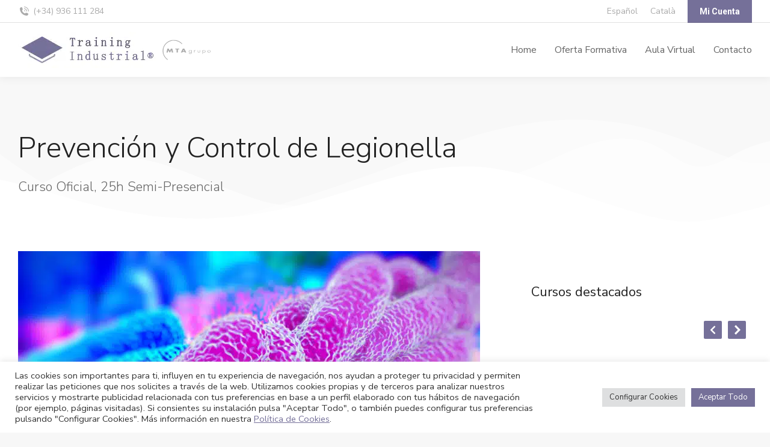

--- FILE ---
content_type: text/html; charset=UTF-8
request_url: https://trainingindustrial.com/course/prevencion-y-control-de-legionella-n/
body_size: 26791
content:
<!DOCTYPE html>
<!--[if !(IE 6) | !(IE 7) | !(IE 8)  ]><!-->
<html lang="es-ES" class="no-js">
<!--<![endif]-->
<head>
	<meta charset="UTF-8" />
		<meta name="viewport" content="width=device-width, initial-scale=1, maximum-scale=1, user-scalable=0">
			<link rel="profile" href="https://gmpg.org/xfn/11" />
	<title>Prevención y Control de Legionella &#8211; Training Industrial</title>
<meta name='robots' content='max-image-preview:large' />
<link rel='dns-prefetch' href='//fonts.googleapis.com' />
<link rel="alternate" type="application/rss+xml" title="Training Industrial &raquo; Feed" href="https://trainingindustrial.com/feed/" />
<link rel="alternate" type="application/rss+xml" title="Training Industrial &raquo; Feed de los comentarios" href="https://trainingindustrial.com/comments/feed/" />
<link rel="alternate" title="oEmbed (JSON)" type="application/json+oembed" href="https://trainingindustrial.com/wp-json/oembed/1.0/embed?url=https%3A%2F%2Ftrainingindustrial.com%2Fcourse%2Fprevencion-y-control-de-legionella-n%2F" />
<link rel="alternate" title="oEmbed (XML)" type="text/xml+oembed" href="https://trainingindustrial.com/wp-json/oembed/1.0/embed?url=https%3A%2F%2Ftrainingindustrial.com%2Fcourse%2Fprevencion-y-control-de-legionella-n%2F&#038;format=xml" />
<style id='wp-img-auto-sizes-contain-inline-css'>
img:is([sizes=auto i],[sizes^="auto," i]){contain-intrinsic-size:3000px 1500px}
/*# sourceURL=wp-img-auto-sizes-contain-inline-css */
</style>
<link rel='stylesheet' id='mec-select2-style-css' href='https://trainingindustrial.com/wp-content/plugins/modern-events-calendar/assets/packages/select2/select2.min.css?ver=5.18.0' media='all' />
<link rel='stylesheet' id='mec-font-icons-css' href='https://trainingindustrial.com/wp-content/plugins/modern-events-calendar/assets/css/iconfonts.css?ver=6.9' media='all' />
<link rel='stylesheet' id='mec-frontend-style-css' href='https://trainingindustrial.com/wp-content/plugins/modern-events-calendar/assets/css/frontend.min.css?ver=5.18.0' media='all' />
<link rel='stylesheet' id='mec-tooltip-style-css' href='https://trainingindustrial.com/wp-content/plugins/modern-events-calendar/assets/packages/tooltip/tooltip.css?ver=6.9' media='all' />
<link rel='stylesheet' id='mec-tooltip-shadow-style-css' href='https://trainingindustrial.com/wp-content/plugins/modern-events-calendar/assets/packages/tooltip/tooltipster-sideTip-shadow.min.css?ver=6.9' media='all' />
<link rel='stylesheet' id='mec-featherlight-style-css' href='https://trainingindustrial.com/wp-content/plugins/modern-events-calendar/assets/packages/featherlight/featherlight.css?ver=6.9' media='all' />
<link rel='stylesheet' id='mec-lity-style-css' href='https://trainingindustrial.com/wp-content/plugins/modern-events-calendar/assets/packages/lity/lity.min.css?ver=6.9' media='all' />
<style id='wp-emoji-styles-inline-css'>

	img.wp-smiley, img.emoji {
		display: inline !important;
		border: none !important;
		box-shadow: none !important;
		height: 1em !important;
		width: 1em !important;
		margin: 0 0.07em !important;
		vertical-align: -0.1em !important;
		background: none !important;
		padding: 0 !important;
	}
/*# sourceURL=wp-emoji-styles-inline-css */
</style>
<style id='classic-theme-styles-inline-css'>
/*! This file is auto-generated */
.wp-block-button__link{color:#fff;background-color:#32373c;border-radius:9999px;box-shadow:none;text-decoration:none;padding:calc(.667em + 2px) calc(1.333em + 2px);font-size:1.125em}.wp-block-file__button{background:#32373c;color:#fff;text-decoration:none}
/*# sourceURL=/wp-includes/css/classic-themes.min.css */
</style>
<link rel='stylesheet' id='contact-form-7-css' href='https://trainingindustrial.com/wp-content/plugins/contact-form-7/includes/css/styles.css?ver=6.0.2' media='all' />
<link rel='stylesheet' id='cookie-law-info-css' href='https://trainingindustrial.com/wp-content/plugins/cookie-law-info/legacy/public/css/cookie-law-info-public.css?ver=3.2.8' media='all' />
<link rel='stylesheet' id='cookie-law-info-gdpr-css' href='https://trainingindustrial.com/wp-content/plugins/cookie-law-info/legacy/public/css/cookie-law-info-gdpr.css?ver=3.2.8' media='all' />
<style id='woocommerce-inline-inline-css'>
.woocommerce form .form-row .required { visibility: visible; }
/*# sourceURL=woocommerce-inline-inline-css */
</style>
<link rel='stylesheet' id='the7-font-css' href='https://trainingindustrial.com/wp-content/themes/dt-the7/fonts/icomoon-the7-font/icomoon-the7-font.min.css?ver=12.2.0' media='all' />
<link rel='stylesheet' id='elementor-frontend-css' href='https://trainingindustrial.com/wp-content/plugins/elementor/assets/css/frontend.min.css?ver=3.26.3' media='all' />
<style id='elementor-frontend-inline-css'>
.elementor-2990 .elementor-element.elementor-element-1572070 .elementor-icon-list-icon i{color:#757099;}.elementor-2990 .elementor-element.elementor-element-1572070 .elementor-icon-list-icon svg{fill:#757099;}
.elementor-808 .elementor-element.elementor-element-5ddea64{color:#aaaaaa;--textColor:#aaaaaa;}.elementor-808 .elementor-element.elementor-element-51d7eb5e .elementor-nav-menu--main .elementor-item{color:#222222;fill:#222222;}.elementor-808 .elementor-element.elementor-element-51d7eb5e .elementor-nav-menu--main .elementor-item:hover,
					.elementor-808 .elementor-element.elementor-element-51d7eb5e .elementor-nav-menu--main .elementor-item.elementor-item-active,
					.elementor-808 .elementor-element.elementor-element-51d7eb5e .elementor-nav-menu--main .elementor-item.highlighted,
					.elementor-808 .elementor-element.elementor-element-51d7eb5e .elementor-nav-menu--main .elementor-item:focus{color:#757099;fill:#757099;}.elementor-808 .elementor-element.elementor-element-51d7eb5e .elementor-nav-menu--main .elementor-item.elementor-item-active{color:#757099;}.elementor-808 .elementor-element.elementor-element-59394e40 .elementor-icon-box-title{color:#222222;}.elementor-808 .elementor-element.elementor-element-59394e40 .elementor-icon-box-description{color:#aaaaaa;}.elementor-808 .elementor-element.elementor-element-44eafa5 .elementor-icon-box-title{color:#222222;}.elementor-808 .elementor-element.elementor-element-44eafa5 .elementor-icon-box-description{color:#aaaaaa;}.elementor-808 .elementor-element.elementor-element-7a5b46a4 .elementor-icon-box-title{color:#222222;}.elementor-808 .elementor-element.elementor-element-7a5b46a4 .elementor-icon-box-description{color:#aaaaaa;}
.elementor-1083 .elementor-element.elementor-element-19302212{--e-share-buttons-primary-color:#757099;--e-share-buttons-secondary-color:#ffffff;}.elementor-1083 .elementor-element.elementor-element-19302212 .elementor-share-btn:hover{--e-share-buttons-primary-color:#757099;--e-share-buttons-secondary-color:#ffffff;}.elementor-1083 .elementor-element.elementor-element-b7cb546 .owl-nav div, .elementor-1083 .elementor-element.elementor-element-b7cb546 .the7-swiper-button{background:#757099;}.elementor-1083 .elementor-element.elementor-element-b7cb546 .owl-nav div:hover, .elementor-1083 .elementor-element.elementor-element-b7cb546 .the7-swiper-button:hover{background:#757099;}
/*# sourceURL=elementor-frontend-inline-css */
</style>
<link rel='stylesheet' id='widget-image-css' href='https://trainingindustrial.com/wp-content/plugins/elementor/assets/css/widget-image.min.css?ver=3.26.3' media='all' />
<link rel='stylesheet' id='widget-text-editor-css' href='https://trainingindustrial.com/wp-content/plugins/elementor/assets/css/widget-text-editor.min.css?ver=3.26.3' media='all' />
<link rel='stylesheet' id='widget-nav-menu-css' href='https://trainingindustrial.com/wp-content/plugins/pro-elements/assets/css/widget-nav-menu.min.css?ver=3.25.4' media='all' />
<link rel='stylesheet' id='widget-icon-box-css' href='https://trainingindustrial.com/wp-content/plugins/elementor/assets/css/widget-icon-box.min.css?ver=3.26.3' media='all' />
<link rel='stylesheet' id='e-shapes-css' href='https://trainingindustrial.com/wp-content/plugins/elementor/assets/css/conditionals/shapes.min.css?ver=3.26.3' media='all' />
<link rel='stylesheet' id='widget-heading-css' href='https://trainingindustrial.com/wp-content/plugins/elementor/assets/css/widget-heading.min.css?ver=3.26.3' media='all' />
<link rel='stylesheet' id='widget-spacer-css' href='https://trainingindustrial.com/wp-content/plugins/elementor/assets/css/widget-spacer.min.css?ver=3.26.3' media='all' />
<link rel='stylesheet' id='widget-share-buttons-css' href='https://trainingindustrial.com/wp-content/plugins/pro-elements/assets/css/widget-share-buttons.min.css?ver=3.25.4' media='all' />
<link rel='stylesheet' id='e-apple-webkit-css' href='https://trainingindustrial.com/wp-content/plugins/elementor/assets/css/conditionals/apple-webkit.min.css?ver=3.26.3' media='all' />
<link rel='stylesheet' id='elementor-icons-shared-0-css' href='https://trainingindustrial.com/wp-content/plugins/elementor/assets/lib/font-awesome/css/fontawesome.min.css?ver=5.15.3' media='all' />
<link rel='stylesheet' id='elementor-icons-fa-solid-css' href='https://trainingindustrial.com/wp-content/plugins/elementor/assets/lib/font-awesome/css/solid.min.css?ver=5.15.3' media='all' />
<link rel='stylesheet' id='elementor-icons-fa-brands-css' href='https://trainingindustrial.com/wp-content/plugins/elementor/assets/lib/font-awesome/css/brands.min.css?ver=5.15.3' media='all' />
<link rel='stylesheet' id='the7-carousel-widget-css' href='https://trainingindustrial.com/wp-content/themes/dt-the7/css/compatibility/elementor/the7-carousel-widget.min.css?ver=12.2.0' media='all' />
<link rel='stylesheet' id='the7-carousel-navigation-css' href='https://trainingindustrial.com/wp-content/themes/dt-the7/css/compatibility/elementor/the7-carousel-navigation.min.css?ver=12.2.0' media='all' />
<link rel='stylesheet' id='elementor-icons-css' href='https://trainingindustrial.com/wp-content/plugins/elementor/assets/lib/eicons/css/elementor-icons.min.css?ver=5.34.0' media='all' />
<link rel='stylesheet' id='elementor-post-14-css' href='https://trainingindustrial.com/wp-content/uploads/elementor/css/post-14.css?ver=1758300216' media='all' />
<link rel='stylesheet' id='e-popup-style-css' href='https://trainingindustrial.com/wp-content/plugins/pro-elements/assets/css/conditionals/popup.min.css?ver=3.25.4' media='all' />
<link rel='stylesheet' id='widget-icon-list-css' href='https://trainingindustrial.com/wp-content/plugins/elementor/assets/css/widget-icon-list.min.css?ver=3.26.3' media='all' />
<link rel='stylesheet' id='elementor-post-2990-css' href='https://trainingindustrial.com/wp-content/uploads/elementor/css/post-2990.css?ver=1758315020' media='all' />
<link rel='stylesheet' id='elementor-post-808-css' href='https://trainingindustrial.com/wp-content/uploads/elementor/css/post-808.css?ver=1758300216' media='all' />
<link rel='stylesheet' id='elementor-post-1083-css' href='https://trainingindustrial.com/wp-content/uploads/elementor/css/post-1083.css?ver=1758300290' media='all' />
<link rel='stylesheet' id='dt-web-fonts-css' href='https://fonts.googleapis.com/css?family=Nunito+Sans:300,400,600,700%7CNunito:400,600,700%7COpen+Sans:400,600,700%7CRoboto:400,600,700' media='all' />
<link rel='stylesheet' id='dt-main-css' href='https://trainingindustrial.com/wp-content/themes/dt-the7/css/main.min.css?ver=12.2.0' media='all' />
<style id='dt-main-inline-css'>
body #load {
  display: block;
  height: 100%;
  overflow: hidden;
  position: fixed;
  width: 100%;
  z-index: 9901;
  opacity: 1;
  visibility: visible;
  transition: all .35s ease-out;
}
.load-wrap {
  width: 100%;
  height: 100%;
  background-position: center center;
  background-repeat: no-repeat;
  text-align: center;
  display: -ms-flexbox;
  display: -ms-flex;
  display: flex;
  -ms-align-items: center;
  -ms-flex-align: center;
  align-items: center;
  -ms-flex-flow: column wrap;
  flex-flow: column wrap;
  -ms-flex-pack: center;
  -ms-justify-content: center;
  justify-content: center;
}
.load-wrap > svg {
  position: absolute;
  top: 50%;
  left: 50%;
  transform: translate(-50%,-50%);
}
#load {
  background: var(--the7-elementor-beautiful-loading-bg,#ffffff);
  --the7-beautiful-spinner-color2: var(--the7-beautiful-spinner-color,rgba(0,0,0,0.15));
}

/*# sourceURL=dt-main-inline-css */
</style>
<link rel='stylesheet' id='the7-custom-scrollbar-css' href='https://trainingindustrial.com/wp-content/themes/dt-the7/lib/custom-scrollbar/custom-scrollbar.min.css?ver=12.2.0' media='all' />
<link rel='stylesheet' id='the7-core-css' href='https://trainingindustrial.com/wp-content/plugins/dt-the7-core/assets/css/post-type.min.css?ver=2.7.10' media='all' />
<link rel='stylesheet' id='the7-css-vars-css' href='https://trainingindustrial.com/wp-content/uploads/the7-css/css-vars.css?ver=7a68ba0844ff' media='all' />
<link rel='stylesheet' id='dt-custom-css' href='https://trainingindustrial.com/wp-content/uploads/the7-css/custom.css?ver=7a68ba0844ff' media='all' />
<link rel='stylesheet' id='wc-dt-custom-css' href='https://trainingindustrial.com/wp-content/uploads/the7-css/compatibility/wc-dt-custom.css?ver=7a68ba0844ff' media='all' />
<link rel='stylesheet' id='dt-media-css' href='https://trainingindustrial.com/wp-content/uploads/the7-css/media.css?ver=7a68ba0844ff' media='all' />
<link rel='stylesheet' id='the7-mega-menu-css' href='https://trainingindustrial.com/wp-content/uploads/the7-css/mega-menu.css?ver=7a68ba0844ff' media='all' />
<link rel='stylesheet' id='the7-elements-albums-portfolio-css' href='https://trainingindustrial.com/wp-content/uploads/the7-css/the7-elements-albums-portfolio.css?ver=7a68ba0844ff' media='all' />
<link rel='stylesheet' id='the7-elements-css' href='https://trainingindustrial.com/wp-content/uploads/the7-css/post-type-dynamic.css?ver=7a68ba0844ff' media='all' />
<link rel='stylesheet' id='style-css' href='https://trainingindustrial.com/wp-content/themes/trainingindustrial/style.css?ver=12.2.0' media='all' />
<link rel='stylesheet' id='the7-elementor-global-css' href='https://trainingindustrial.com/wp-content/themes/dt-the7/css/compatibility/elementor/elementor-global.min.css?ver=12.2.0' media='all' />
<link rel='stylesheet' id='google-fonts-1-css' href='https://fonts.googleapis.com/css?family=Roboto%3A100%2C100italic%2C200%2C200italic%2C300%2C300italic%2C400%2C400italic%2C500%2C500italic%2C600%2C600italic%2C700%2C700italic%2C800%2C800italic%2C900%2C900italic%7CRoboto+Slab%3A100%2C100italic%2C200%2C200italic%2C300%2C300italic%2C400%2C400italic%2C500%2C500italic%2C600%2C600italic%2C700%2C700italic%2C800%2C800italic%2C900%2C900italic&#038;display=auto&#038;ver=6.9' media='all' />
<link rel='stylesheet' id='elementor-icons-the7-icons-css' href='https://trainingindustrial.com/wp-content/themes/dt-the7/fonts/icomoon-the7-font/icomoon-the7-font.min.css?ver=12.2.0' media='all' />
<link rel="preconnect" href="https://fonts.gstatic.com/" crossorigin><script src="https://trainingindustrial.com/wp-includes/js/jquery/jquery.min.js?ver=3.7.1" id="jquery-core-js"></script>
<script src="https://trainingindustrial.com/wp-includes/js/jquery/jquery-migrate.min.js?ver=3.4.1" id="jquery-migrate-js"></script>
<script id="mec-frontend-script-js-extra">
var mecdata = {"day":"d\u00eda","days":"d\u00edas","hour":"hora","hours":"horas","minute":"minuto","minutes":"minutos","second":"segundo","seconds":"segundos","elementor_edit_mode":"no","recapcha_key":"","ajax_url":"https://trainingindustrial.com/wp-admin/admin-ajax.php","fes_nonce":"d6850acb57","current_year":"2025","current_month":"12","datepicker_format":"dd-mm-yy&d-m-Y"};
//# sourceURL=mec-frontend-script-js-extra
</script>
<script src="https://trainingindustrial.com/wp-content/plugins/modern-events-calendar/assets/js/frontend.js?ver=5.18.0" id="mec-frontend-script-js"></script>
<script src="https://trainingindustrial.com/wp-content/plugins/modern-events-calendar/assets/js/events.js?ver=5.18.0" id="mec-events-script-js"></script>
<script id="cookie-law-info-js-extra">
var Cli_Data = {"nn_cookie_ids":[],"cookielist":[],"non_necessary_cookies":[],"ccpaEnabled":"","ccpaRegionBased":"","ccpaBarEnabled":"","strictlyEnabled":["necessary","obligatoire"],"ccpaType":"gdpr","js_blocking":"1","custom_integration":"","triggerDomRefresh":"","secure_cookies":""};
var cli_cookiebar_settings = {"animate_speed_hide":"500","animate_speed_show":"500","background":"#FFF","border":"#b1a6a6c2","border_on":"","button_1_button_colour":"#757099","button_1_button_hover":"#5e5a7a","button_1_link_colour":"#fff","button_1_as_button":"1","button_1_new_win":"","button_2_button_colour":"#333","button_2_button_hover":"#292929","button_2_link_colour":"#444","button_2_as_button":"","button_2_hidebar":"","button_3_button_colour":"#dedfe0","button_3_button_hover":"#b2b2b3","button_3_link_colour":"#333333","button_3_as_button":"1","button_3_new_win":"","button_4_button_colour":"#dedfe0","button_4_button_hover":"#b2b2b3","button_4_link_colour":"#333333","button_4_as_button":"1","button_7_button_colour":"#757099","button_7_button_hover":"#5e5a7a","button_7_link_colour":"#fff","button_7_as_button":"1","button_7_new_win":"","font_family":"inherit","header_fix":"","notify_animate_hide":"1","notify_animate_show":"","notify_div_id":"#cookie-law-info-bar","notify_position_horizontal":"right","notify_position_vertical":"bottom","scroll_close":"","scroll_close_reload":"","accept_close_reload":"","reject_close_reload":"","showagain_tab":"","showagain_background":"#fff","showagain_border":"#000","showagain_div_id":"#cookie-law-info-again","showagain_x_position":"100px","text":"#333333","show_once_yn":"","show_once":"10000","logging_on":"","as_popup":"","popup_overlay":"","bar_heading_text":"","cookie_bar_as":"banner","popup_showagain_position":"bottom-right","widget_position":"left"};
var log_object = {"ajax_url":"https://trainingindustrial.com/wp-admin/admin-ajax.php"};
//# sourceURL=cookie-law-info-js-extra
</script>
<script src="https://trainingindustrial.com/wp-content/plugins/cookie-law-info/legacy/public/js/cookie-law-info-public.js?ver=3.2.8" id="cookie-law-info-js"></script>
<script src="https://trainingindustrial.com/wp-content/plugins/woocommerce/assets/js/jquery-blockui/jquery.blockUI.min.js?ver=2.7.0-wc.9.5.1" id="jquery-blockui-js" defer data-wp-strategy="defer"></script>
<script id="wc-add-to-cart-js-extra">
var wc_add_to_cart_params = {"ajax_url":"/wp-admin/admin-ajax.php","wc_ajax_url":"/?wc-ajax=%%endpoint%%","i18n_view_cart":"Ver Carrito","cart_url":"https://trainingindustrial.com/carrito/","is_cart":"","cart_redirect_after_add":"yes"};
//# sourceURL=wc-add-to-cart-js-extra
</script>
<script src="https://trainingindustrial.com/wp-content/plugins/woocommerce/assets/js/frontend/add-to-cart.min.js?ver=9.5.1" id="wc-add-to-cart-js" defer data-wp-strategy="defer"></script>
<script src="https://trainingindustrial.com/wp-content/plugins/woocommerce/assets/js/js-cookie/js.cookie.min.js?ver=2.1.4-wc.9.5.1" id="js-cookie-js" defer data-wp-strategy="defer"></script>
<script id="woocommerce-js-extra">
var woocommerce_params = {"ajax_url":"/wp-admin/admin-ajax.php","wc_ajax_url":"/?wc-ajax=%%endpoint%%"};
//# sourceURL=woocommerce-js-extra
</script>
<script src="https://trainingindustrial.com/wp-content/plugins/woocommerce/assets/js/frontend/woocommerce.min.js?ver=9.5.1" id="woocommerce-js" defer data-wp-strategy="defer"></script>
<script id="dt-above-fold-js-extra">
var dtLocal = {"themeUrl":"https://trainingindustrial.com/wp-content/themes/dt-the7","passText":"Para ver esta publicaci\u00f3n protegida, introduce la contrase\u00f1a debajo:","moreButtonText":{"loading":"Cargando...","loadMore":"Cargar m\u00e1s"},"postID":"2990","ajaxurl":"https://trainingindustrial.com/wp-admin/admin-ajax.php","REST":{"baseUrl":"https://trainingindustrial.com/wp-json/the7/v1","endpoints":{"sendMail":"/send-mail"}},"contactMessages":{"required":"Uno o m\u00e1s campos tienen un error. Por favor revisa e intenta de nuevo.","terms":"Por favor, acepta la pol\u00edtica de privacidad.","fillTheCaptchaError":"Rellene el captcha"},"captchaSiteKey":"","ajaxNonce":"c6db02a32d","pageData":"","themeSettings":{"smoothScroll":"off","lazyLoading":false,"desktopHeader":{"height":90},"ToggleCaptionEnabled":"disabled","ToggleCaption":"Navigation","floatingHeader":{"showAfter":94,"showMenu":true,"height":64,"logo":{"showLogo":true,"html":"\u003Cimg class=\" preload-me\" src=\"https://trainingindustrial.com/wp-content/uploads/2021/01/logo.png\" srcset=\"https://trainingindustrial.com/wp-content/uploads/2021/01/logo.png 230w, https://trainingindustrial.com/wp-content/uploads/2021/01/logo.png 230w\" width=\"230\" height=\"60\"   sizes=\"230px\" alt=\"Training Industrial\" /\u003E","url":"https://trainingindustrial.com/"}},"topLine":{"floatingTopLine":{"logo":{"showLogo":false,"html":""}}},"mobileHeader":{"firstSwitchPoint":1000,"secondSwitchPoint":500,"firstSwitchPointHeight":64,"secondSwitchPointHeight":64,"mobileToggleCaptionEnabled":"left","mobileToggleCaption":"menu"},"stickyMobileHeaderFirstSwitch":{"logo":{"html":"\u003Cimg class=\" preload-me\" src=\"https://trainingindustrial.com/wp-content/uploads/2021/01/logo.png\" srcset=\"https://trainingindustrial.com/wp-content/uploads/2021/01/logo.png 230w, https://trainingindustrial.com/wp-content/uploads/2021/01/logo.png 230w\" width=\"230\" height=\"60\"   sizes=\"230px\" alt=\"Training Industrial\" /\u003E"}},"stickyMobileHeaderSecondSwitch":{"logo":{"html":"\u003Cimg class=\" preload-me\" src=\"https://trainingindustrial.com/wp-content/uploads/2021/01/logo.png\" srcset=\"https://trainingindustrial.com/wp-content/uploads/2021/01/logo.png 230w, https://trainingindustrial.com/wp-content/uploads/2021/01/logo.png 230w\" width=\"230\" height=\"60\"   sizes=\"230px\" alt=\"Training Industrial\" /\u003E"}},"sidebar":{"switchPoint":992},"boxedWidth":"1280px"},"wcCartFragmentHash":"de48bc57dd90a90788c1f96aae6c69e0","elementor":{"settings":{"container_width":1300}}};
var dtShare = {"shareButtonText":{"facebook":"Compartir en Facebook","twitter":"Share on X","pinterest":"Tweet","linkedin":"Compartir en Linkedin","whatsapp":"Compartir en Whatsapp"},"overlayOpacity":"85"};
//# sourceURL=dt-above-fold-js-extra
</script>
<script src="https://trainingindustrial.com/wp-content/themes/dt-the7/js/above-the-fold.min.js?ver=12.2.0" id="dt-above-fold-js"></script>
<script src="https://trainingindustrial.com/wp-content/themes/dt-the7/js/compatibility/woocommerce/woocommerce.min.js?ver=12.2.0" id="dt-woocommerce-js"></script>
<link rel="https://api.w.org/" href="https://trainingindustrial.com/wp-json/" /><link rel="alternate" title="JSON" type="application/json" href="https://trainingindustrial.com/wp-json/wp/v2/dt_portfolio/2990" /><link rel="EditURI" type="application/rsd+xml" title="RSD" href="https://trainingindustrial.com/xmlrpc.php?rsd" />
<meta name="generator" content="WordPress 6.9" />
<meta name="generator" content="WooCommerce 9.5.1" />
<link rel="canonical" href="https://trainingindustrial.com/course/prevencion-y-control-de-legionella-n/" />
<link rel='shortlink' href='https://trainingindustrial.com/?p=2990' />
<meta property="og:site_name" content="Training Industrial" />
<meta property="og:title" content="Prevención y Control de Legionella" />
<meta property="og:description" content="Curso Oficial, 25h Semi-Presencial" />
<meta property="og:image" content="https://trainingindustrial.com/wp-content/uploads/2021/02/curso-13.jpg" />
<meta property="og:url" content="https://trainingindustrial.com/course/prevencion-y-control-de-legionella-n/" />
<meta property="og:type" content="article" />
	<noscript><style>.woocommerce-product-gallery{ opacity: 1 !important; }</style></noscript>
	<meta name="generator" content="Elementor 3.26.3; settings: css_print_method-external, google_font-enabled, font_display-auto">
			<style>
				.e-con.e-parent:nth-of-type(n+4):not(.e-lazyloaded):not(.e-no-lazyload),
				.e-con.e-parent:nth-of-type(n+4):not(.e-lazyloaded):not(.e-no-lazyload) * {
					background-image: none !important;
				}
				@media screen and (max-height: 1024px) {
					.e-con.e-parent:nth-of-type(n+3):not(.e-lazyloaded):not(.e-no-lazyload),
					.e-con.e-parent:nth-of-type(n+3):not(.e-lazyloaded):not(.e-no-lazyload) * {
						background-image: none !important;
					}
				}
				@media screen and (max-height: 640px) {
					.e-con.e-parent:nth-of-type(n+2):not(.e-lazyloaded):not(.e-no-lazyload),
					.e-con.e-parent:nth-of-type(n+2):not(.e-lazyloaded):not(.e-no-lazyload) * {
						background-image: none !important;
					}
				}
			</style>
			<script type="text/javascript" id="the7-loader-script">
document.addEventListener("DOMContentLoaded", function(event) {
	var load = document.getElementById("load");
	if(!load.classList.contains('loader-removed')){
		var removeLoading = setTimeout(function() {
			load.className += " loader-removed";
		}, 300);
	}
});
</script>
		<style class='wp-fonts-local'>
@font-face{font-family:Inter;font-style:normal;font-weight:300 900;font-display:fallback;src:url('https://trainingindustrial.com/wp-content/plugins/woocommerce/assets/fonts/Inter-VariableFont_slnt,wght.woff2') format('woff2');font-stretch:normal;}
@font-face{font-family:Cardo;font-style:normal;font-weight:400;font-display:fallback;src:url('https://trainingindustrial.com/wp-content/plugins/woocommerce/assets/fonts/cardo_normal_400.woff2') format('woff2');}
</style>
<link rel="icon" href="https://trainingindustrial.com/wp-content/uploads/2021/01/favicon.png" type="image/png" sizes="16x16"/><link rel="icon" href="https://trainingindustrial.com/wp-content/uploads/2021/01/favicon.png" type="image/png" sizes="32x32"/>		<style id="wp-custom-css">
			/* Ocultar botón de inscripción */
.tribe-events-single-event-description .tribe-events-schedule .tribe-events-cost {
    display: none !important;
}

/* O si el botón tiene una clase específica */
.tribe-events-single .tribe-events-notices,
.tribe-events-single .tribe-events-event-cost {
    display: none !important;
}
/* Cambiar el texto del título de reserva */
.reserva-titulo::before {
    content: "REALIZAR INSCRIPCIÓN" !important;
}

.reserva-titulo {
    font-size: 0;		</style>
		<style type="text/css">.mec-event-grid-minimal .mec-modal-booking-button:hover, .mec-events-timeline-wrap .mec-organizer-item a, .mec-events-timeline-wrap .mec-organizer-item:after, .mec-events-timeline-wrap .mec-shortcode-organizers i, .mec-timeline-event .mec-modal-booking-button, .mec-wrap .mec-map-lightbox-wp.mec-event-list-classic .mec-event-date, .mec-timetable-t2-col .mec-modal-booking-button:hover, .mec-event-container-classic .mec-modal-booking-button:hover, .mec-calendar-events-side .mec-modal-booking-button:hover, .mec-event-grid-yearly  .mec-modal-booking-button, .mec-events-agenda .mec-modal-booking-button, .mec-event-grid-simple .mec-modal-booking-button, .mec-event-list-minimal  .mec-modal-booking-button:hover, .mec-timeline-month-divider,  .mec-wrap.colorskin-custom .mec-totalcal-box .mec-totalcal-view span:hover,.mec-wrap.colorskin-custom .mec-calendar.mec-event-calendar-classic .mec-selected-day,.mec-wrap.colorskin-custom .mec-color, .mec-wrap.colorskin-custom .mec-event-sharing-wrap .mec-event-sharing > li:hover a, .mec-wrap.colorskin-custom .mec-color-hover:hover, .mec-wrap.colorskin-custom .mec-color-before *:before ,.mec-wrap.colorskin-custom .mec-widget .mec-event-grid-classic.owl-carousel .owl-nav i,.mec-wrap.colorskin-custom .mec-event-list-classic a.magicmore:hover,.mec-wrap.colorskin-custom .mec-event-grid-simple:hover .mec-event-title,.mec-wrap.colorskin-custom .mec-single-event .mec-event-meta dd.mec-events-event-categories:before,.mec-wrap.colorskin-custom .mec-single-event-date:before,.mec-wrap.colorskin-custom .mec-single-event-time:before,.mec-wrap.colorskin-custom .mec-events-meta-group.mec-events-meta-group-venue:before,.mec-wrap.colorskin-custom .mec-calendar .mec-calendar-side .mec-previous-month i,.mec-wrap.colorskin-custom .mec-calendar .mec-calendar-side .mec-next-month:hover,.mec-wrap.colorskin-custom .mec-calendar .mec-calendar-side .mec-previous-month:hover,.mec-wrap.colorskin-custom .mec-calendar .mec-calendar-side .mec-next-month:hover,.mec-wrap.colorskin-custom .mec-calendar.mec-event-calendar-classic dt.mec-selected-day:hover,.mec-wrap.colorskin-custom .mec-infowindow-wp h5 a:hover, .colorskin-custom .mec-events-meta-group-countdown .mec-end-counts h3,.mec-calendar .mec-calendar-side .mec-next-month i,.mec-wrap .mec-totalcal-box i,.mec-calendar .mec-event-article .mec-event-title a:hover,.mec-attendees-list-details .mec-attendee-profile-link a:hover,.mec-wrap.colorskin-custom .mec-next-event-details li i, .mec-next-event-details i:before, .mec-marker-infowindow-wp .mec-marker-infowindow-count, .mec-next-event-details a,.mec-wrap.colorskin-custom .mec-events-masonry-cats a.mec-masonry-cat-selected,.lity .mec-color,.lity .mec-color-before :before,.lity .mec-color-hover:hover,.lity .mec-wrap .mec-color,.lity .mec-wrap .mec-color-before :before,.lity .mec-wrap .mec-color-hover:hover,.leaflet-popup-content .mec-color,.leaflet-popup-content .mec-color-before :before,.leaflet-popup-content .mec-color-hover:hover,.leaflet-popup-content .mec-wrap .mec-color,.leaflet-popup-content .mec-wrap .mec-color-before :before,.leaflet-popup-content .mec-wrap .mec-color-hover:hover, .mec-calendar.mec-calendar-daily .mec-calendar-d-table .mec-daily-view-day.mec-daily-view-day-active.mec-color, .mec-map-boxshow div .mec-map-view-event-detail.mec-event-detail i,.mec-map-boxshow div .mec-map-view-event-detail.mec-event-detail:hover,.mec-map-boxshow .mec-color,.mec-map-boxshow .mec-color-before :before,.mec-map-boxshow .mec-color-hover:hover,.mec-map-boxshow .mec-wrap .mec-color,.mec-map-boxshow .mec-wrap .mec-color-before :before,.mec-map-boxshow .mec-wrap .mec-color-hover:hover, .mec-choosen-time-message, .mec-booking-calendar-month-navigation .mec-next-month:hover, .mec-booking-calendar-month-navigation .mec-previous-month:hover, .mec-yearly-view-wrap .mec-agenda-event-title a:hover, .mec-yearly-view-wrap .mec-yearly-title-sec .mec-next-year i, .mec-yearly-view-wrap .mec-yearly-title-sec .mec-previous-year i, .mec-yearly-view-wrap .mec-yearly-title-sec .mec-next-year:hover, .mec-yearly-view-wrap .mec-yearly-title-sec .mec-previous-year:hover, .mec-av-spot .mec-av-spot-head .mec-av-spot-box span, .mec-wrap.colorskin-custom .mec-calendar .mec-calendar-side .mec-previous-month:hover .mec-load-month-link, .mec-wrap.colorskin-custom .mec-calendar .mec-calendar-side .mec-next-month:hover .mec-load-month-link, .mec-yearly-view-wrap .mec-yearly-title-sec .mec-previous-year:hover .mec-load-month-link, .mec-yearly-view-wrap .mec-yearly-title-sec .mec-next-year:hover .mec-load-month-link{color: #757099}.mec-skin-carousel-container .mec-event-footer-carousel-type3 .mec-modal-booking-button:hover, .mec-wrap.colorskin-custom .mec-event-sharing .mec-event-share:hover .event-sharing-icon,.mec-wrap.colorskin-custom .mec-event-grid-clean .mec-event-date,.mec-wrap.colorskin-custom .mec-event-list-modern .mec-event-sharing > li:hover a i,.mec-wrap.colorskin-custom .mec-event-list-modern .mec-event-sharing .mec-event-share:hover .mec-event-sharing-icon,.mec-wrap.colorskin-custom .mec-event-list-modern .mec-event-sharing li:hover a i,.mec-wrap.colorskin-custom .mec-calendar:not(.mec-event-calendar-classic) .mec-selected-day,.mec-wrap.colorskin-custom .mec-calendar .mec-selected-day:hover,.mec-wrap.colorskin-custom .mec-calendar .mec-calendar-row  dt.mec-has-event:hover,.mec-wrap.colorskin-custom .mec-calendar .mec-has-event:after, .mec-wrap.colorskin-custom .mec-bg-color, .mec-wrap.colorskin-custom .mec-bg-color-hover:hover, .colorskin-custom .mec-event-sharing-wrap:hover > li, .mec-wrap.colorskin-custom .mec-totalcal-box .mec-totalcal-view span.mec-totalcalview-selected,.mec-wrap .flip-clock-wrapper ul li a div div.inn,.mec-wrap .mec-totalcal-box .mec-totalcal-view span.mec-totalcalview-selected,.event-carousel-type1-head .mec-event-date-carousel,.mec-event-countdown-style3 .mec-event-date,#wrap .mec-wrap article.mec-event-countdown-style1,.mec-event-countdown-style1 .mec-event-countdown-part3 a.mec-event-button,.mec-wrap .mec-event-countdown-style2,.mec-map-get-direction-btn-cnt input[type="submit"],.mec-booking button,span.mec-marker-wrap,.mec-wrap.colorskin-custom .mec-timeline-events-container .mec-timeline-event-date:before, .mec-has-event-for-booking.mec-active .mec-calendar-novel-selected-day, .mec-booking-tooltip.multiple-time .mec-booking-calendar-date.mec-active, .mec-booking-tooltip.multiple-time .mec-booking-calendar-date:hover, .mec-ongoing-normal-label, .mec-calendar .mec-has-event:after{background-color: #757099;}.mec-booking-tooltip.multiple-time .mec-booking-calendar-date:hover, .mec-calendar-day.mec-active .mec-booking-tooltip.multiple-time .mec-booking-calendar-date.mec-active{ background-color: #757099;}.mec-skin-carousel-container .mec-event-footer-carousel-type3 .mec-modal-booking-button:hover, .mec-timeline-month-divider, .mec-wrap.colorskin-custom .mec-single-event .mec-speakers-details ul li .mec-speaker-avatar a:hover img,.mec-wrap.colorskin-custom .mec-event-list-modern .mec-event-sharing > li:hover a i,.mec-wrap.colorskin-custom .mec-event-list-modern .mec-event-sharing .mec-event-share:hover .mec-event-sharing-icon,.mec-wrap.colorskin-custom .mec-event-list-standard .mec-month-divider span:before,.mec-wrap.colorskin-custom .mec-single-event .mec-social-single:before,.mec-wrap.colorskin-custom .mec-single-event .mec-frontbox-title:before,.mec-wrap.colorskin-custom .mec-calendar .mec-calendar-events-side .mec-table-side-day, .mec-wrap.colorskin-custom .mec-border-color, .mec-wrap.colorskin-custom .mec-border-color-hover:hover, .colorskin-custom .mec-single-event .mec-frontbox-title:before, .colorskin-custom .mec-single-event .mec-events-meta-group-booking form > h4:before, .mec-wrap.colorskin-custom .mec-totalcal-box .mec-totalcal-view span.mec-totalcalview-selected,.mec-wrap .mec-totalcal-box .mec-totalcal-view span.mec-totalcalview-selected,.event-carousel-type1-head .mec-event-date-carousel:after,.mec-wrap.colorskin-custom .mec-events-masonry-cats a.mec-masonry-cat-selected, .mec-marker-infowindow-wp .mec-marker-infowindow-count, .mec-wrap.colorskin-custom .mec-events-masonry-cats a:hover, .mec-has-event-for-booking .mec-calendar-novel-selected-day, .mec-booking-tooltip.multiple-time .mec-booking-calendar-date.mec-active, .mec-booking-tooltip.multiple-time .mec-booking-calendar-date:hover, .mec-virtual-event-history h3:before, .mec-booking-tooltip.multiple-time .mec-booking-calendar-date:hover, .mec-calendar-day.mec-active .mec-booking-tooltip.multiple-time .mec-booking-calendar-date.mec-active{border-color: #757099;}.mec-wrap.colorskin-custom .mec-event-countdown-style3 .mec-event-date:after,.mec-wrap.colorskin-custom .mec-month-divider span:before, .mec-calendar.mec-event-container-simple dl dt.mec-selected-day, .mec-calendar.mec-event-container-simple dl dt.mec-selected-day:hover{border-bottom-color:#757099;}.mec-wrap.colorskin-custom  article.mec-event-countdown-style1 .mec-event-countdown-part2:after{border-color: transparent transparent transparent #757099;}.mec-wrap.colorskin-custom .mec-box-shadow-color { box-shadow: 0 4px 22px -7px #757099;}.mec-events-timeline-wrap .mec-shortcode-organizers, .mec-timeline-event .mec-modal-booking-button, .mec-events-timeline-wrap:before, .mec-wrap.colorskin-custom .mec-timeline-event-local-time, .mec-wrap.colorskin-custom .mec-timeline-event-time ,.mec-wrap.colorskin-custom .mec-timeline-event-location,.mec-choosen-time-message { background: rgba(117,112,153,.11);}.mec-wrap.colorskin-custom .mec-timeline-events-container .mec-timeline-event-date:after { background: rgba(117,112,153,.3);}</style><style id='the7-custom-inline-css' type='text/css'>
.sub-nav .menu-item i.fa,
.sub-nav .menu-item i.fas,
.sub-nav .menu-item i.far,
.sub-nav .menu-item i.fab {
	text-align: center;
	width: 1.25em;
}

a, a:hover {
	color: #757099;
}

/* training industrial */

.the7-form-terms-wrap {
	line-height: 1.2;
}

.the7-form-terms {
	position: relative;
	top: 1px;
}

.form-terms-text {
	line-height: inherit;
}

.inline-header .branding::after,
.mobile-header-bar .mobile-branding::after {
	content: "";
	display: block;
	width: 80px;
	height: 40px;
	margin-left: 10px;
	background-image: url("/wp-content/uploads/2020/04/grupo-mta.png");
	background-repeat: no-repeat;
	background-position: center;
	background-size: contain;
}

</style>
<link rel='stylesheet' id='wc-blocks-style-css' href='https://trainingindustrial.com/wp-content/plugins/woocommerce/assets/client/blocks/wc-blocks.css?ver=wc-9.5.1' media='all' />
<style id='global-styles-inline-css'>
:root{--wp--preset--aspect-ratio--square: 1;--wp--preset--aspect-ratio--4-3: 4/3;--wp--preset--aspect-ratio--3-4: 3/4;--wp--preset--aspect-ratio--3-2: 3/2;--wp--preset--aspect-ratio--2-3: 2/3;--wp--preset--aspect-ratio--16-9: 16/9;--wp--preset--aspect-ratio--9-16: 9/16;--wp--preset--color--black: #000000;--wp--preset--color--cyan-bluish-gray: #abb8c3;--wp--preset--color--white: #FFF;--wp--preset--color--pale-pink: #f78da7;--wp--preset--color--vivid-red: #cf2e2e;--wp--preset--color--luminous-vivid-orange: #ff6900;--wp--preset--color--luminous-vivid-amber: #fcb900;--wp--preset--color--light-green-cyan: #7bdcb5;--wp--preset--color--vivid-green-cyan: #00d084;--wp--preset--color--pale-cyan-blue: #8ed1fc;--wp--preset--color--vivid-cyan-blue: #0693e3;--wp--preset--color--vivid-purple: #9b51e0;--wp--preset--color--accent: #757099;--wp--preset--color--dark-gray: #111;--wp--preset--color--light-gray: #767676;--wp--preset--gradient--vivid-cyan-blue-to-vivid-purple: linear-gradient(135deg,rgb(6,147,227) 0%,rgb(155,81,224) 100%);--wp--preset--gradient--light-green-cyan-to-vivid-green-cyan: linear-gradient(135deg,rgb(122,220,180) 0%,rgb(0,208,130) 100%);--wp--preset--gradient--luminous-vivid-amber-to-luminous-vivid-orange: linear-gradient(135deg,rgb(252,185,0) 0%,rgb(255,105,0) 100%);--wp--preset--gradient--luminous-vivid-orange-to-vivid-red: linear-gradient(135deg,rgb(255,105,0) 0%,rgb(207,46,46) 100%);--wp--preset--gradient--very-light-gray-to-cyan-bluish-gray: linear-gradient(135deg,rgb(238,238,238) 0%,rgb(169,184,195) 100%);--wp--preset--gradient--cool-to-warm-spectrum: linear-gradient(135deg,rgb(74,234,220) 0%,rgb(151,120,209) 20%,rgb(207,42,186) 40%,rgb(238,44,130) 60%,rgb(251,105,98) 80%,rgb(254,248,76) 100%);--wp--preset--gradient--blush-light-purple: linear-gradient(135deg,rgb(255,206,236) 0%,rgb(152,150,240) 100%);--wp--preset--gradient--blush-bordeaux: linear-gradient(135deg,rgb(254,205,165) 0%,rgb(254,45,45) 50%,rgb(107,0,62) 100%);--wp--preset--gradient--luminous-dusk: linear-gradient(135deg,rgb(255,203,112) 0%,rgb(199,81,192) 50%,rgb(65,88,208) 100%);--wp--preset--gradient--pale-ocean: linear-gradient(135deg,rgb(255,245,203) 0%,rgb(182,227,212) 50%,rgb(51,167,181) 100%);--wp--preset--gradient--electric-grass: linear-gradient(135deg,rgb(202,248,128) 0%,rgb(113,206,126) 100%);--wp--preset--gradient--midnight: linear-gradient(135deg,rgb(2,3,129) 0%,rgb(40,116,252) 100%);--wp--preset--font-size--small: 13px;--wp--preset--font-size--medium: 20px;--wp--preset--font-size--large: 36px;--wp--preset--font-size--x-large: 42px;--wp--preset--font-family--inter: "Inter", sans-serif;--wp--preset--font-family--cardo: Cardo;--wp--preset--spacing--20: 0.44rem;--wp--preset--spacing--30: 0.67rem;--wp--preset--spacing--40: 1rem;--wp--preset--spacing--50: 1.5rem;--wp--preset--spacing--60: 2.25rem;--wp--preset--spacing--70: 3.38rem;--wp--preset--spacing--80: 5.06rem;--wp--preset--shadow--natural: 6px 6px 9px rgba(0, 0, 0, 0.2);--wp--preset--shadow--deep: 12px 12px 50px rgba(0, 0, 0, 0.4);--wp--preset--shadow--sharp: 6px 6px 0px rgba(0, 0, 0, 0.2);--wp--preset--shadow--outlined: 6px 6px 0px -3px rgb(255, 255, 255), 6px 6px rgb(0, 0, 0);--wp--preset--shadow--crisp: 6px 6px 0px rgb(0, 0, 0);}:where(.is-layout-flex){gap: 0.5em;}:where(.is-layout-grid){gap: 0.5em;}body .is-layout-flex{display: flex;}.is-layout-flex{flex-wrap: wrap;align-items: center;}.is-layout-flex > :is(*, div){margin: 0;}body .is-layout-grid{display: grid;}.is-layout-grid > :is(*, div){margin: 0;}:where(.wp-block-columns.is-layout-flex){gap: 2em;}:where(.wp-block-columns.is-layout-grid){gap: 2em;}:where(.wp-block-post-template.is-layout-flex){gap: 1.25em;}:where(.wp-block-post-template.is-layout-grid){gap: 1.25em;}.has-black-color{color: var(--wp--preset--color--black) !important;}.has-cyan-bluish-gray-color{color: var(--wp--preset--color--cyan-bluish-gray) !important;}.has-white-color{color: var(--wp--preset--color--white) !important;}.has-pale-pink-color{color: var(--wp--preset--color--pale-pink) !important;}.has-vivid-red-color{color: var(--wp--preset--color--vivid-red) !important;}.has-luminous-vivid-orange-color{color: var(--wp--preset--color--luminous-vivid-orange) !important;}.has-luminous-vivid-amber-color{color: var(--wp--preset--color--luminous-vivid-amber) !important;}.has-light-green-cyan-color{color: var(--wp--preset--color--light-green-cyan) !important;}.has-vivid-green-cyan-color{color: var(--wp--preset--color--vivid-green-cyan) !important;}.has-pale-cyan-blue-color{color: var(--wp--preset--color--pale-cyan-blue) !important;}.has-vivid-cyan-blue-color{color: var(--wp--preset--color--vivid-cyan-blue) !important;}.has-vivid-purple-color{color: var(--wp--preset--color--vivid-purple) !important;}.has-black-background-color{background-color: var(--wp--preset--color--black) !important;}.has-cyan-bluish-gray-background-color{background-color: var(--wp--preset--color--cyan-bluish-gray) !important;}.has-white-background-color{background-color: var(--wp--preset--color--white) !important;}.has-pale-pink-background-color{background-color: var(--wp--preset--color--pale-pink) !important;}.has-vivid-red-background-color{background-color: var(--wp--preset--color--vivid-red) !important;}.has-luminous-vivid-orange-background-color{background-color: var(--wp--preset--color--luminous-vivid-orange) !important;}.has-luminous-vivid-amber-background-color{background-color: var(--wp--preset--color--luminous-vivid-amber) !important;}.has-light-green-cyan-background-color{background-color: var(--wp--preset--color--light-green-cyan) !important;}.has-vivid-green-cyan-background-color{background-color: var(--wp--preset--color--vivid-green-cyan) !important;}.has-pale-cyan-blue-background-color{background-color: var(--wp--preset--color--pale-cyan-blue) !important;}.has-vivid-cyan-blue-background-color{background-color: var(--wp--preset--color--vivid-cyan-blue) !important;}.has-vivid-purple-background-color{background-color: var(--wp--preset--color--vivid-purple) !important;}.has-black-border-color{border-color: var(--wp--preset--color--black) !important;}.has-cyan-bluish-gray-border-color{border-color: var(--wp--preset--color--cyan-bluish-gray) !important;}.has-white-border-color{border-color: var(--wp--preset--color--white) !important;}.has-pale-pink-border-color{border-color: var(--wp--preset--color--pale-pink) !important;}.has-vivid-red-border-color{border-color: var(--wp--preset--color--vivid-red) !important;}.has-luminous-vivid-orange-border-color{border-color: var(--wp--preset--color--luminous-vivid-orange) !important;}.has-luminous-vivid-amber-border-color{border-color: var(--wp--preset--color--luminous-vivid-amber) !important;}.has-light-green-cyan-border-color{border-color: var(--wp--preset--color--light-green-cyan) !important;}.has-vivid-green-cyan-border-color{border-color: var(--wp--preset--color--vivid-green-cyan) !important;}.has-pale-cyan-blue-border-color{border-color: var(--wp--preset--color--pale-cyan-blue) !important;}.has-vivid-cyan-blue-border-color{border-color: var(--wp--preset--color--vivid-cyan-blue) !important;}.has-vivid-purple-border-color{border-color: var(--wp--preset--color--vivid-purple) !important;}.has-vivid-cyan-blue-to-vivid-purple-gradient-background{background: var(--wp--preset--gradient--vivid-cyan-blue-to-vivid-purple) !important;}.has-light-green-cyan-to-vivid-green-cyan-gradient-background{background: var(--wp--preset--gradient--light-green-cyan-to-vivid-green-cyan) !important;}.has-luminous-vivid-amber-to-luminous-vivid-orange-gradient-background{background: var(--wp--preset--gradient--luminous-vivid-amber-to-luminous-vivid-orange) !important;}.has-luminous-vivid-orange-to-vivid-red-gradient-background{background: var(--wp--preset--gradient--luminous-vivid-orange-to-vivid-red) !important;}.has-very-light-gray-to-cyan-bluish-gray-gradient-background{background: var(--wp--preset--gradient--very-light-gray-to-cyan-bluish-gray) !important;}.has-cool-to-warm-spectrum-gradient-background{background: var(--wp--preset--gradient--cool-to-warm-spectrum) !important;}.has-blush-light-purple-gradient-background{background: var(--wp--preset--gradient--blush-light-purple) !important;}.has-blush-bordeaux-gradient-background{background: var(--wp--preset--gradient--blush-bordeaux) !important;}.has-luminous-dusk-gradient-background{background: var(--wp--preset--gradient--luminous-dusk) !important;}.has-pale-ocean-gradient-background{background: var(--wp--preset--gradient--pale-ocean) !important;}.has-electric-grass-gradient-background{background: var(--wp--preset--gradient--electric-grass) !important;}.has-midnight-gradient-background{background: var(--wp--preset--gradient--midnight) !important;}.has-small-font-size{font-size: var(--wp--preset--font-size--small) !important;}.has-medium-font-size{font-size: var(--wp--preset--font-size--medium) !important;}.has-large-font-size{font-size: var(--wp--preset--font-size--large) !important;}.has-x-large-font-size{font-size: var(--wp--preset--font-size--x-large) !important;}
/*# sourceURL=global-styles-inline-css */
</style>
<link rel='stylesheet' id='cookie-law-info-table-css' href='https://trainingindustrial.com/wp-content/plugins/cookie-law-info/legacy/public/css/cookie-law-info-table.css?ver=3.2.8' media='all' />
</head>
<body id="the7-body" class="wp-singular dt_portfolio-template-default single single-portfolio postid-2990 wp-custom-logo wp-embed-responsive wp-theme-dt-the7 wp-child-theme-trainingindustrial theme-dt-the7 the7-core-ver-2.7.10 woocommerce-no-js no-comments title-off dt-responsive-on right-mobile-menu-close-icon ouside-menu-close-icon mobile-close-left-caption  fade-small-mobile-menu-close-icon fade-medium-menu-close-icon srcset-enabled btn-flat custom-btn-color custom-btn-hover-color phantom-sticky phantom-shadow-decoration phantom-main-logo-on sticky-mobile-header top-header first-switch-logo-left first-switch-menu-right second-switch-logo-left second-switch-menu-right right-mobile-menu popup-message-style the7-ver-12.2.0 elementor-default elementor-template-full-width elementor-clear-template elementor-kit-14 elementor-page elementor-page-2990 elementor-page-1083">
<!-- The7 12.2.0 -->
<div id="load" class="spinner-loader">
	<div class="load-wrap"><style type="text/css">
    [class*="the7-spinner-animate-"]{
        animation: spinner-animation 1s cubic-bezier(1,1,1,1) infinite;
        x:46.5px;
        y:40px;
        width:7px;
        height:20px;
        fill:var(--the7-beautiful-spinner-color2);
        opacity: 0.2;
    }
    .the7-spinner-animate-2{
        animation-delay: 0.083s;
    }
    .the7-spinner-animate-3{
        animation-delay: 0.166s;
    }
    .the7-spinner-animate-4{
         animation-delay: 0.25s;
    }
    .the7-spinner-animate-5{
         animation-delay: 0.33s;
    }
    .the7-spinner-animate-6{
         animation-delay: 0.416s;
    }
    .the7-spinner-animate-7{
         animation-delay: 0.5s;
    }
    .the7-spinner-animate-8{
         animation-delay: 0.58s;
    }
    .the7-spinner-animate-9{
         animation-delay: 0.666s;
    }
    .the7-spinner-animate-10{
         animation-delay: 0.75s;
    }
    .the7-spinner-animate-11{
        animation-delay: 0.83s;
    }
    .the7-spinner-animate-12{
        animation-delay: 0.916s;
    }
    @keyframes spinner-animation{
        from {
            opacity: 1;
        }
        to{
            opacity: 0;
        }
    }
</style>
<svg width="75px" height="75px" xmlns="http://www.w3.org/2000/svg" viewBox="0 0 100 100" preserveAspectRatio="xMidYMid">
	<rect class="the7-spinner-animate-1" rx="5" ry="5" transform="rotate(0 50 50) translate(0 -30)"></rect>
	<rect class="the7-spinner-animate-2" rx="5" ry="5" transform="rotate(30 50 50) translate(0 -30)"></rect>
	<rect class="the7-spinner-animate-3" rx="5" ry="5" transform="rotate(60 50 50) translate(0 -30)"></rect>
	<rect class="the7-spinner-animate-4" rx="5" ry="5" transform="rotate(90 50 50) translate(0 -30)"></rect>
	<rect class="the7-spinner-animate-5" rx="5" ry="5" transform="rotate(120 50 50) translate(0 -30)"></rect>
	<rect class="the7-spinner-animate-6" rx="5" ry="5" transform="rotate(150 50 50) translate(0 -30)"></rect>
	<rect class="the7-spinner-animate-7" rx="5" ry="5" transform="rotate(180 50 50) translate(0 -30)"></rect>
	<rect class="the7-spinner-animate-8" rx="5" ry="5" transform="rotate(210 50 50) translate(0 -30)"></rect>
	<rect class="the7-spinner-animate-9" rx="5" ry="5" transform="rotate(240 50 50) translate(0 -30)"></rect>
	<rect class="the7-spinner-animate-10" rx="5" ry="5" transform="rotate(270 50 50) translate(0 -30)"></rect>
	<rect class="the7-spinner-animate-11" rx="5" ry="5" transform="rotate(300 50 50) translate(0 -30)"></rect>
	<rect class="the7-spinner-animate-12" rx="5" ry="5" transform="rotate(330 50 50) translate(0 -30)"></rect>
</svg></div>
</div>
<div id="page" >
	<a class="skip-link screen-reader-text" href="#content">Saltar al contenido</a>

<div class="masthead inline-header right widgets full-height shadow-decoration shadow-mobile-header-decoration animate-position-2-mobile-menu-icon mobile-left-caption dt-parent-menu-clickable show-sub-menu-on-hover"  role="banner">

	<div class="top-bar full-width-line top-bar-line-hide">
	<div class="top-bar-bg" ></div>
	<div class="left-widgets mini-widgets"><a href="tel:+34936111284" class="mini-contacts phone show-on-desktop in-top-bar-left in-menu-second-switch"><i class="fa-fw icomoon-the7-font-the7-phone-06"></i>(+34) 936 111 284</a></div><div class="right-widgets mini-widgets"><div class="mini-nav show-on-desktop in-top-bar-right in-menu-second-switch list-type-menu list-type-menu-first-switch list-type-menu-second-switch"><ul id="top-menu"><li class="lang-item lang-item-17 lang-item-es current-lang no-translation lang-item-first menu-item menu-item-type-custom menu-item-object-custom menu-item-home menu-item-2416-es first depth-0"><a href='https://trainingindustrial.com/' data-level='1' hreflang='es-ES' lang='es-ES'><span class="menu-item-text"><span class="menu-text">Español</span></span></a></li> <li class="lang-item lang-item-67 lang-item-ca no-translation menu-item menu-item-type-custom menu-item-object-custom menu-item-2416-ca depth-0"><a href='https://trainingindustrial.com/ca/' data-level='1' hreflang='ca' lang='ca'><span class="menu-item-text"><span class="menu-text">Català</span></span></a></li> </ul><div class="menu-select"><span class="customSelect1"><span class="customSelectInner">Selector de Idioma</span></span></div></div><a href="/mi-cuenta/" class="microwidget-btn mini-button header-elements-button-1 show-on-desktop near-logo-first-switch in-menu-second-switch microwidget-btn-bg-on microwidget-btn-hover-bg-on disable-animation-bg border-on hover-border-on btn-icon-align-right" ><span>Mi Cuenta</span></a></div></div>

	<header class="header-bar">

		<div class="branding">
	<div id="site-title" class="assistive-text">Training Industrial</div>
	<div id="site-description" class="assistive-text">Cursos, Jornadas y Seminarios</div>
	<a class="same-logo" href="https://trainingindustrial.com/"><img class=" preload-me" src="https://trainingindustrial.com/wp-content/uploads/2021/01/logo.png" srcset="https://trainingindustrial.com/wp-content/uploads/2021/01/logo.png 230w, https://trainingindustrial.com/wp-content/uploads/2021/01/logo.png 230w" width="230" height="60"   sizes="230px" alt="Training Industrial" /></a></div>

		<ul id="primary-menu" class="main-nav underline-decoration from-centre-line outside-item-remove-margin"><li class="menu-item menu-item-type-post_type menu-item-object-page menu-item-home menu-item-2485 first depth-0"><a href='https://trainingindustrial.com/' data-level='1'><span class="menu-item-text"><span class="menu-text">Home</span></span></a></li> <li class="menu-item menu-item-type-post_type menu-item-object-page menu-item-3016 depth-0"><a href='https://trainingindustrial.com/oferta-formativa/' data-level='1'><span class="menu-item-text"><span class="menu-text">Oferta Formativa</span></span></a></li> <li class="menu-item menu-item-type-custom menu-item-object-custom menu-item-3498 depth-0"><a href='https://aulavirtual.trainingindustrial.com/acceso.php' target='_blank' data-level='1'><span class="menu-item-text"><span class="menu-text">Aula Virtual</span></span></a></li> <li class="menu-item menu-item-type-post_type menu-item-object-page menu-item-3260 last depth-0"><a href='https://trainingindustrial.com/contacto/' data-level='1'><span class="menu-item-text"><span class="menu-text">Contacto</span></span></a></li> </ul>
		
	</header>

</div>
<div role="navigation" aria-label="Menú principal" class="dt-mobile-header ">
	<div class="dt-close-mobile-menu-icon" aria-label="Close" role="button" tabindex="0"><span class="mobile-menu-close-caption">close</span><div class="close-line-wrap"><span class="close-line"></span><span class="close-line"></span><span class="close-line"></span></div></div>	<ul id="mobile-menu" class="mobile-main-nav">
		<li class="menu-item menu-item-type-post_type menu-item-object-page menu-item-home menu-item-2485 first depth-0"><a href='https://trainingindustrial.com/' data-level='1'><span class="menu-item-text"><span class="menu-text">Home</span></span></a></li> <li class="menu-item menu-item-type-post_type menu-item-object-page menu-item-3016 depth-0"><a href='https://trainingindustrial.com/oferta-formativa/' data-level='1'><span class="menu-item-text"><span class="menu-text">Oferta Formativa</span></span></a></li> <li class="menu-item menu-item-type-custom menu-item-object-custom menu-item-3498 depth-0"><a href='https://aulavirtual.trainingindustrial.com/acceso.php' target='_blank' data-level='1'><span class="menu-item-text"><span class="menu-text">Aula Virtual</span></span></a></li> <li class="menu-item menu-item-type-post_type menu-item-object-page menu-item-3260 last depth-0"><a href='https://trainingindustrial.com/contacto/' data-level='1'><span class="menu-item-text"><span class="menu-text">Contacto</span></span></a></li> 	</ul>
	<div class='mobile-mini-widgets-in-menu'></div>
</div>



<div id="main" class="sidebar-none sidebar-divider-vertical">

	
	<div class="main-gradient"></div>
	<div class="wf-wrap">
	<div class="wf-container-main">

	


	<div id="content" class="content" role="main">

				<div data-elementor-type="single" data-elementor-id="1083" class="elementor elementor-1083 elementor-location-single post-2990 dt_portfolio type-dt_portfolio status-publish has-post-thumbnail hentry dt_portfolio_category-cursos-de-legionella dt_portfolio_category-cursos-de-mantenimiento dt_portfolio_category-cursos-de-calidad-y-tratamiento-de-agua dt_portfolio_tags-semi-presencial" data-elementor-post-type="elementor_library">
					<section class="elementor-section elementor-top-section elementor-element elementor-element-188dc243 elementor-section-content-middle elementor-section-boxed elementor-section-height-default elementor-section-height-default" data-id="188dc243" data-element_type="section" data-settings="{&quot;background_background&quot;:&quot;classic&quot;,&quot;shape_divider_bottom&quot;:&quot;mountains&quot;}">
					<div class="elementor-shape elementor-shape-bottom" data-negative="false">
			<svg xmlns="http://www.w3.org/2000/svg" viewBox="0 0 1000 100" preserveAspectRatio="none">
	<path class="elementor-shape-fill" opacity="0.33" d="M473,67.3c-203.9,88.3-263.1-34-320.3,0C66,119.1,0,59.7,0,59.7V0h1000v59.7 c0,0-62.1,26.1-94.9,29.3c-32.8,3.3-62.8-12.3-75.8-22.1C806,49.6,745.3,8.7,694.9,4.7S492.4,59,473,67.3z"/>
	<path class="elementor-shape-fill" opacity="0.66" d="M734,67.3c-45.5,0-77.2-23.2-129.1-39.1c-28.6-8.7-150.3-10.1-254,39.1 s-91.7-34.4-149.2,0C115.7,118.3,0,39.8,0,39.8V0h1000v36.5c0,0-28.2-18.5-92.1-18.5C810.2,18.1,775.7,67.3,734,67.3z"/>
	<path class="elementor-shape-fill" d="M766.1,28.9c-200-57.5-266,65.5-395.1,19.5C242,1.8,242,5.4,184.8,20.6C128,35.8,132.3,44.9,89.9,52.5C28.6,63.7,0,0,0,0 h1000c0,0-9.9,40.9-83.6,48.1S829.6,47,766.1,28.9z"/>
</svg>		</div>
					<div class="elementor-container elementor-column-gap-wider">
					<div class="elementor-column elementor-col-100 elementor-top-column elementor-element elementor-element-3c77e269" data-id="3c77e269" data-element_type="column">
			<div class="elementor-widget-wrap elementor-element-populated">
						<div class="elementor-element elementor-element-25088f51 elementor-widget elementor-widget-heading" data-id="25088f51" data-element_type="widget" data-widget_type="heading.default">
				<div class="elementor-widget-container">
					<h2 class="elementor-heading-title elementor-size-default">Prevención y Control de Legionella</h2>				</div>
				</div>
				<div class="elementor-element elementor-element-f6230de elementor-widget elementor-widget-theme-post-excerpt" data-id="f6230de" data-element_type="widget" data-widget_type="theme-post-excerpt.default">
				<div class="elementor-widget-container">
					Curso Oficial, 25h Semi-Presencial				</div>
				</div>
					</div>
		</div>
					</div>
		</section>
				<section class="elementor-section elementor-top-section elementor-element elementor-element-7bd39cd7 elementor-section-boxed elementor-section-height-default elementor-section-height-default" data-id="7bd39cd7" data-element_type="section">
						<div class="elementor-container elementor-column-gap-wider">
					<div class="elementor-column elementor-col-66 elementor-top-column elementor-element elementor-element-3ef6ca5" data-id="3ef6ca5" data-element_type="column">
			<div class="elementor-widget-wrap elementor-element-populated">
						<div class="elementor-element elementor-element-3384ca01 elementor-widget elementor-widget-theme-post-content" data-id="3384ca01" data-element_type="widget" data-widget_type="theme-post-content.default">
				<div class="elementor-widget-container">
					<div data-elementor-type="wp-post" data-elementor-id="2990" class="elementor elementor-2990" data-elementor-post-type="dt_portfolio">
						<section class="elementor-section elementor-top-section elementor-element elementor-element-a8af188 elementor-section-boxed elementor-section-height-default elementor-section-height-default" data-id="a8af188" data-element_type="section">
						<div class="elementor-container elementor-column-gap-no">
					<div class="elementor-column elementor-col-100 elementor-top-column elementor-element elementor-element-5ed2025" data-id="5ed2025" data-element_type="column">
			<div class="elementor-widget-wrap elementor-element-populated">
						<div class="elementor-element elementor-element-989034d elementor-widget elementor-widget-theme-post-featured-image elementor-widget-image" data-id="989034d" data-element_type="widget" data-widget_type="theme-post-featured-image.default">
				<div class="elementor-widget-container">
															<img fetchpriority="high" fetchpriority="high" decoding="async" width="768" height="512" src="https://trainingindustrial.com/wp-content/uploads/2021/02/curso-13.jpg" class="attachment-large size-large wp-image-3109" alt="" srcset="https://trainingindustrial.com/wp-content/uploads/2021/02/curso-13.jpg 768w, https://trainingindustrial.com/wp-content/uploads/2021/02/curso-13-300x200.jpg 300w, https://trainingindustrial.com/wp-content/uploads/2021/02/curso-13-391x260.jpg 391w" sizes="(max-width: 768px) 100vw, 768px" />															</div>
				</div>
				<div class="elementor-element elementor-element-c1a7580 elementor-widget elementor-widget-spacer" data-id="c1a7580" data-element_type="widget" data-widget_type="spacer.default">
				<div class="elementor-widget-container">
							<div class="elementor-spacer">
			<div class="elementor-spacer-inner"></div>
		</div>
						</div>
				</div>
				<div class="elementor-element elementor-element-8bb2eda elementor-widget elementor-widget-heading" data-id="8bb2eda" data-element_type="widget" data-widget_type="heading.default">
				<div class="elementor-widget-container">
					<h3 class="elementor-heading-title elementor-size-default">Descripción</h3>				</div>
				</div>
				<div class="elementor-element elementor-element-a0fd4dd elementor-widget elementor-widget-text-editor" data-id="a0fd4dd" data-element_type="widget" data-widget_type="text-editor.default">
				<div class="elementor-widget-container">
									<p>Esta nueva modalidad consiste en realizar 17 horas en modalidad e-learning, con la posibilidad de conectarse a la Plataforma On- Line durante 3 semanas y 7 horas presenciales para prácticas y evaluación final 1h. (presencial obligatoria en STENCO), completando las 25 horas totales. La última semana se fija un día de formación presencial para realizar las prácticas y la Evaluación Final. El objetivo de este Curso Oficial es ofrecer los conocimientos específicos de “Prevención y Control de la Legionella” según la Orden SCO/317/2003 el Real Decreto 865/03 del Ministerio de Sanidad y disposiciones autonómicas, para poder realizar las operaciones de mantenimiento higiénico-sanitario de las instalaciones de riesgo: torres de refrigeración, condensadores, Spa, agua sanitaria, contra incendios, etc.</p>								</div>
				</div>
				<div class="elementor-element elementor-element-ab97930 elementor-widget elementor-widget-spacer" data-id="ab97930" data-element_type="widget" data-widget_type="spacer.default">
				<div class="elementor-widget-container">
							<div class="elementor-spacer">
			<div class="elementor-spacer-inner"></div>
		</div>
						</div>
				</div>
				<div class="elementor-element elementor-element-376e407 elementor-widget elementor-widget-heading" data-id="376e407" data-element_type="widget" data-widget_type="heading.default">
				<div class="elementor-widget-container">
					<h3 class="elementor-heading-title elementor-size-default">Planificación</h3>				</div>
				</div>
				<section class="elementor-section elementor-inner-section elementor-element elementor-element-ec152ae elementor-section-boxed elementor-section-height-default elementor-section-height-default" data-id="ec152ae" data-element_type="section">
						<div class="elementor-container elementor-column-gap-no">
					<div class="elementor-column elementor-col-100 elementor-inner-column elementor-element elementor-element-7d54894" data-id="7d54894" data-element_type="column">
			<div class="elementor-widget-wrap elementor-element-populated">
						<div class="elementor-element elementor-element-1572070 elementor-align-left elementor-icon-list--layout-traditional elementor-list-item-link-full_width elementor-widget elementor-widget-icon-list" data-id="1572070" data-element_type="widget" data-widget_type="icon-list.default">
				<div class="elementor-widget-container">
							<ul class="elementor-icon-list-items">
							<li class="elementor-icon-list-item">
											<a href="/event/3826">

												<span class="elementor-icon-list-icon">
							<i aria-hidden="true" class="fas fa-long-arrow-alt-right"></i>						</span>
										<span class="elementor-icon-list-text">Enero</span>
											</a>
									</li>
								<li class="elementor-icon-list-item">
											<a href="/event/3827">

												<span class="elementor-icon-list-icon">
							<i aria-hidden="true" class="fas fa-long-arrow-alt-right"></i>						</span>
										<span class="elementor-icon-list-text">Febrero</span>
											</a>
									</li>
								<li class="elementor-icon-list-item">
											<a href="/event/3828">

												<span class="elementor-icon-list-icon">
							<i aria-hidden="true" class="fas fa-long-arrow-alt-right"></i>						</span>
										<span class="elementor-icon-list-text">Marzo </span>
											</a>
									</li>
								<li class="elementor-icon-list-item">
											<a href="/event/3829">

												<span class="elementor-icon-list-icon">
							<i aria-hidden="true" class="fas fa-long-arrow-alt-right"></i>						</span>
										<span class="elementor-icon-list-text">Abril</span>
											</a>
									</li>
								<li class="elementor-icon-list-item">
											<a href="/event/3830">

												<span class="elementor-icon-list-icon">
							<i aria-hidden="true" class="fas fa-long-arrow-alt-right"></i>						</span>
										<span class="elementor-icon-list-text">Mayo</span>
											</a>
									</li>
								<li class="elementor-icon-list-item">
											<a href="/event/3831">

												<span class="elementor-icon-list-icon">
							<i aria-hidden="true" class="fas fa-long-arrow-alt-right"></i>						</span>
										<span class="elementor-icon-list-text">Junio </span>
											</a>
									</li>
								<li class="elementor-icon-list-item">
											<a href="/event/3832">

												<span class="elementor-icon-list-icon">
							<i aria-hidden="true" class="fas fa-long-arrow-alt-right"></i>						</span>
										<span class="elementor-icon-list-text">Septiembre  </span>
											</a>
									</li>
								<li class="elementor-icon-list-item">
											<a href="/event/3833">

												<span class="elementor-icon-list-icon">
							<i aria-hidden="true" class="fas fa-long-arrow-alt-right"></i>						</span>
										<span class="elementor-icon-list-text">Octubre  </span>
											</a>
									</li>
								<li class="elementor-icon-list-item">
											<a href="/event/3834">

												<span class="elementor-icon-list-icon">
							<i aria-hidden="true" class="fas fa-long-arrow-alt-right"></i>						</span>
										<span class="elementor-icon-list-text">Noviembre </span>
											</a>
									</li>
								<li class="elementor-icon-list-item">
											<a href="/event/3835">

												<span class="elementor-icon-list-icon">
							<i aria-hidden="true" class="fas fa-long-arrow-alt-right"></i>						</span>
										<span class="elementor-icon-list-text">Diciembre </span>
											</a>
									</li>
						</ul>
						</div>
				</div>
					</div>
		</div>
					</div>
		</section>
				<div class="elementor-element elementor-element-52358c7 elementor-widget elementor-widget-spacer" data-id="52358c7" data-element_type="widget" data-widget_type="spacer.default">
				<div class="elementor-widget-container">
							<div class="elementor-spacer">
			<div class="elementor-spacer-inner"></div>
		</div>
						</div>
				</div>
				<section class="elementor-section elementor-inner-section elementor-element elementor-element-98b0f1b elementor-section-boxed elementor-section-height-default elementor-section-height-default" data-id="98b0f1b" data-element_type="section">
						<div class="elementor-container elementor-column-gap-no">
					<div class="elementor-column elementor-col-100 elementor-inner-column elementor-element elementor-element-c2ad821" data-id="c2ad821" data-element_type="column">
			<div class="elementor-widget-wrap elementor-element-populated">
						<div class="elementor-element elementor-element-e157897 elementor-widget elementor-widget-text-editor" data-id="e157897" data-element_type="widget" data-widget_type="text-editor.default">
				<div class="elementor-widget-container">
									<p>25h Semi-Presencial <a href="https://trainingindustrial.com/wp-content/uploads/2024/09/25-SemipresLleg_25_tr-inscripciones-rev0.pdf" target="_blank" rel="noopener">[Más Información]</a></p>								</div>
				</div>
					</div>
		</div>
					</div>
		</section>
				<div class="elementor-element elementor-element-3ad38e3 elementor-widget elementor-widget-spacer" data-id="3ad38e3" data-element_type="widget" data-widget_type="spacer.default">
				<div class="elementor-widget-container">
							<div class="elementor-spacer">
			<div class="elementor-spacer-inner"></div>
		</div>
						</div>
				</div>
					</div>
		</div>
					</div>
		</section>
				</div>				</div>
				</div>
				<div class="elementor-element elementor-element-2382a8eb elementor-widget elementor-widget-spacer" data-id="2382a8eb" data-element_type="widget" data-widget_type="spacer.default">
				<div class="elementor-widget-container">
							<div class="elementor-spacer">
			<div class="elementor-spacer-inner"></div>
		</div>
						</div>
				</div>
				<div class="elementor-element elementor-element-19302212 elementor-share-buttons--skin-minimal elementor-share-buttons--shape-rounded elementor-grid-4 elementor-share-buttons--color-custom elementor-grid-tablet-4 elementor-grid-mobile-2 elementor-share-buttons--view-icon-text elementor-widget elementor-widget-share-buttons" data-id="19302212" data-element_type="widget" data-widget_type="share-buttons.default">
				<div class="elementor-widget-container">
							<div class="elementor-grid">
								<div class="elementor-grid-item">
						<div
							class="elementor-share-btn elementor-share-btn_facebook"
							role="button"
							tabindex="0"
							aria-label="Share on facebook"
						>
															<span class="elementor-share-btn__icon">
								<i class="fab fa-facebook" aria-hidden="true"></i>							</span>
																						<div class="elementor-share-btn__text">
																			<span class="elementor-share-btn__title">
										Facebook									</span>
																	</div>
													</div>
					</div>
									<div class="elementor-grid-item">
						<div
							class="elementor-share-btn elementor-share-btn_twitter"
							role="button"
							tabindex="0"
							aria-label="Share on twitter"
						>
															<span class="elementor-share-btn__icon">
								<i class="fab fa-twitter" aria-hidden="true"></i>							</span>
																						<div class="elementor-share-btn__text">
																			<span class="elementor-share-btn__title">
										Twitter									</span>
																	</div>
													</div>
					</div>
									<div class="elementor-grid-item">
						<div
							class="elementor-share-btn elementor-share-btn_linkedin"
							role="button"
							tabindex="0"
							aria-label="Share on linkedin"
						>
															<span class="elementor-share-btn__icon">
								<i class="fab fa-linkedin" aria-hidden="true"></i>							</span>
																						<div class="elementor-share-btn__text">
																			<span class="elementor-share-btn__title">
										LinkedIn									</span>
																	</div>
													</div>
					</div>
									<div class="elementor-grid-item">
						<div
							class="elementor-share-btn elementor-share-btn_whatsapp"
							role="button"
							tabindex="0"
							aria-label="Share on whatsapp"
						>
															<span class="elementor-share-btn__icon">
								<i class="fab fa-whatsapp" aria-hidden="true"></i>							</span>
																						<div class="elementor-share-btn__text">
																			<span class="elementor-share-btn__title">
										WhatsApp									</span>
																	</div>
													</div>
					</div>
						</div>
						</div>
				</div>
				<div class="elementor-element elementor-element-5ba9afd4 elementor-widget elementor-widget-spacer" data-id="5ba9afd4" data-element_type="widget" data-widget_type="spacer.default">
				<div class="elementor-widget-container">
							<div class="elementor-spacer">
			<div class="elementor-spacer-inner"></div>
		</div>
						</div>
				</div>
					</div>
		</div>
				<div class="elementor-column elementor-col-33 elementor-top-column elementor-element elementor-element-725a1f21" data-id="725a1f21" data-element_type="column">
			<div class="elementor-widget-wrap elementor-element-populated">
						<div class="elementor-element elementor-element-c63c915 elementor-widget elementor-widget-spacer" data-id="c63c915" data-element_type="widget" data-widget_type="spacer.default">
				<div class="elementor-widget-container">
							<div class="elementor-spacer">
			<div class="elementor-spacer-inner"></div>
		</div>
						</div>
				</div>
				<div class="elementor-element elementor-element-d57b59e elementor-widget elementor-widget-heading" data-id="d57b59e" data-element_type="widget" data-widget_type="heading.default">
				<div class="elementor-widget-container">
					<h4 class="elementor-heading-title elementor-size-default">Cursos destacados</h4>				</div>
				</div>
				<div class="elementor-element elementor-element-b7cb546 elementor-widget-tablet__width-initial arrows-relative-to-box_area preserve-img-ratio-cover bullets-small-dot-stroke elementor-widget elementor-widget-the7_elements_carousel" data-id="b7cb546" data-element_type="widget" data-settings="{&quot;gap_between_posts&quot;:{&quot;unit&quot;:&quot;px&quot;,&quot;size&quot;:10,&quot;sizes&quot;:[]},&quot;widget_columns_wide_desktop&quot;:1,&quot;widget_columns&quot;:1,&quot;widget_columns_tablet&quot;:1,&quot;normal_arrow_bg_color&quot;:&quot;#757099&quot;,&quot;hover_arrow_bg_color&quot;:&quot;#757099&quot;,&quot;widget_columns_mobile&quot;:1,&quot;gap_between_posts_tablet&quot;:{&quot;unit&quot;:&quot;px&quot;,&quot;size&quot;:&quot;&quot;,&quot;sizes&quot;:[]},&quot;gap_between_posts_mobile&quot;:{&quot;unit&quot;:&quot;px&quot;,&quot;size&quot;:&quot;&quot;,&quot;sizes&quot;:[]}}" data-widget_type="the7_elements_carousel.default">
				<div class="elementor-widget-container">
					<div class="disable-arrows-hover-bg the7_elements_carousel-b7cb546 owl-carousel portfolio-carousel-shortcode elementor-owl-carousel-call portfolio-shortcode the7-elementor-widget content-bg-on content-rollover-layout-list disable-layout-hover description-on-hover" data-scroll-mode="1" data-auto-height="false" data-speed="600" data-autoplay="false" data-autoplay_speed=""><article class="post visible post-2930 dt_portfolio type-dt_portfolio status-publish has-post-thumbnail hentry dt_portfolio_category-cursos-de-legionella dt_portfolio_category-cursos-de-mantenimiento dt_portfolio_category-cursos-de-calidad-y-tratamiento-de-agua dt_portfolio_tags-online-en-directo">
<div class="post-thumbnail-wrap">
	<div class="post-thumbnail ">

		<a class="post-thumbnail-rollover img-css-resize-wrapper" aria-label="redimensionar imágenes" href="https://trainingindustrial.com/course/nociones-esenciales-sobre-prevencion-de-la-legionella/"><img width="2048" height="2048" src="https://trainingindustrial.com/wp-content/uploads/2023/06/2-Curso-Operaciones-Menores.jpg" class="attachment-full size-full preload-me aspect" alt="" decoding="async" srcset="https://trainingindustrial.com/wp-content/uploads/2023/06/2-Curso-Operaciones-Menores.jpg 2048w, https://trainingindustrial.com/wp-content/uploads/2023/06/2-Curso-Operaciones-Menores-300x300.jpg 300w, https://trainingindustrial.com/wp-content/uploads/2023/06/2-Curso-Operaciones-Menores-1024x1024.jpg 1024w, https://trainingindustrial.com/wp-content/uploads/2023/06/2-Curso-Operaciones-Menores-150x150.jpg 150w, https://trainingindustrial.com/wp-content/uploads/2023/06/2-Curso-Operaciones-Menores-768x768.jpg 768w, https://trainingindustrial.com/wp-content/uploads/2023/06/2-Curso-Operaciones-Menores-1536x1536.jpg 1536w, https://trainingindustrial.com/wp-content/uploads/2023/06/2-Curso-Operaciones-Menores-600x600.jpg 600w, https://trainingindustrial.com/wp-content/uploads/2023/06/2-Curso-Operaciones-Menores-200x200.jpg 200w" sizes="(max-width: 2048px) 100vw, 2048px" style="--ratio: 2048 / 2048;" /></a>
	</div>
</div>

<div class="post-entry-content">
	<div class="post-entry-wrapper">
		<div class="post-entry-body">
			<a href="https://trainingindustrial.com/course/nociones-esenciales-sobre-prevencion-de-la-legionella/" class="the7-hover-icon" aria-label="Mostrar icono de detalles"><span aria-hidden="true" class="fas fa-graduation-cap"></span></a><h3 class="ele-entry-title"><a href="https://trainingindustrial.com/course/nociones-esenciales-sobre-prevencion-de-la-legionella/" rel="bookmark" title="Operaciones Menores en la Prevención de la Legionella">Operaciones Menores en la Prevención de la Legionella</a></h3><div class="entry-meta"><span class="meta-item category-link"><a href="https://trainingindustrial.com/project-category/cursos-de-legionella/" rel="tag">Cursos de Legionella</a>, <a href="https://trainingindustrial.com/project-category/cursos-de-mantenimiento/" rel="tag">Cursos de Mantenimiento</a>, <a href="https://trainingindustrial.com/project-category/cursos-de-calidad-y-tratamiento-de-agua/" rel="tag">Cursos de Calidad y Tratamiento de Agua</a></span></div>		</div>
	</div>
</div></article><article class="post visible post-6009 dt_portfolio type-dt_portfolio status-publish has-post-thumbnail hentry dt_portfolio_category-cursos-de-piscinas dt_portfolio_category-cursos-de-calidad-y-tratamiento-de-agua dt_portfolio_category-otros-cursos dt_portfolio_tags-online">
<div class="post-thumbnail-wrap">
	<div class="post-thumbnail ">

		<a class="post-thumbnail-rollover img-css-resize-wrapper" aria-label="redimensionar imágenes" href="https://trainingindustrial.com/course/curso-operador-de-mantenimiento-instalaciones-acuaticas-piscinas-jacuzzis-y-spas/"><img loading="lazy" width="768" height="512" src="https://trainingindustrial.com/wp-content/uploads/2021/02/curso-8.jpg" class="attachment-full size-full preload-me aspect" alt="" decoding="async" srcset="https://trainingindustrial.com/wp-content/uploads/2021/02/curso-8.jpg 768w, https://trainingindustrial.com/wp-content/uploads/2021/02/curso-8-300x200.jpg 300w, https://trainingindustrial.com/wp-content/uploads/2021/02/curso-8-391x260.jpg 391w" sizes="(max-width: 768px) 100vw, 768px" style="--ratio: 768 / 512;" /></a>
	</div>
</div>

<div class="post-entry-content">
	<div class="post-entry-wrapper">
		<div class="post-entry-body">
			<a href="https://trainingindustrial.com/course/curso-operador-de-mantenimiento-instalaciones-acuaticas-piscinas-jacuzzis-y-spas/" class="the7-hover-icon" aria-label="Mostrar icono de detalles"><span aria-hidden="true" class="fas fa-graduation-cap"></span></a><h3 class="ele-entry-title"><a href="https://trainingindustrial.com/course/curso-operador-de-mantenimiento-instalaciones-acuaticas-piscinas-jacuzzis-y-spas/" rel="bookmark" title="Curso Operador de Mantenimiento de Instalaciones acuáticas, Piscinas, jacuzzis y Spas">Curso Operador de Mantenimiento de Instalaciones acuáticas, Piscinas, jacuzzis y Spas</a></h3><div class="entry-meta"><span class="meta-item category-link"><a href="https://trainingindustrial.com/project-category/cursos-de-piscinas/" rel="tag">Cursos de Piscinas</a>, <a href="https://trainingindustrial.com/project-category/cursos-de-calidad-y-tratamiento-de-agua/" rel="tag">Cursos de Calidad y Tratamiento de Agua</a>, <a href="https://trainingindustrial.com/project-category/otros-cursos/" rel="tag">Otros Cursos</a></span></div>		</div>
	</div>
</div></article><article class="post visible post-3119 dt_portfolio type-dt_portfolio status-publish has-post-thumbnail hentry dt_portfolio_category-cursos-de-calidad-y-tratamiento-de-agua dt_portfolio_category-otros-cursos dt_portfolio_tags-home dt_portfolio_tags-online">
<div class="post-thumbnail-wrap">
	<div class="post-thumbnail ">

		<a class="post-thumbnail-rollover img-css-resize-wrapper" aria-label="redimensionar imágenes" href="https://trainingindustrial.com/course/tecnologia-de-membranas-en-el-tratamiento-del-agua/"><img loading="lazy" width="768" height="512" src="https://trainingindustrial.com/wp-content/uploads/2021/02/curso-10.jpg" class="attachment-full size-full preload-me aspect" alt="" decoding="async" srcset="https://trainingindustrial.com/wp-content/uploads/2021/02/curso-10.jpg 768w, https://trainingindustrial.com/wp-content/uploads/2021/02/curso-10-300x200.jpg 300w, https://trainingindustrial.com/wp-content/uploads/2021/02/curso-10-391x260.jpg 391w" sizes="(max-width: 768px) 100vw, 768px" style="--ratio: 768 / 512;" /></a>
	</div>
</div>

<div class="post-entry-content">
	<div class="post-entry-wrapper">
		<div class="post-entry-body">
			<a href="https://trainingindustrial.com/course/tecnologia-de-membranas-en-el-tratamiento-del-agua/" class="the7-hover-icon" aria-label="Mostrar icono de detalles"><span aria-hidden="true" class="fas fa-graduation-cap"></span></a><h3 class="ele-entry-title"><a href="https://trainingindustrial.com/course/tecnologia-de-membranas-en-el-tratamiento-del-agua/" rel="bookmark" title="Tecnología de Membranas en el Tratamiento del Agua">Tecnología de Membranas en el Tratamiento del Agua</a></h3><div class="entry-meta"><span class="meta-item category-link"><a href="https://trainingindustrial.com/project-category/cursos-de-calidad-y-tratamiento-de-agua/" rel="tag">Cursos de Calidad y Tratamiento de Agua</a>, <a href="https://trainingindustrial.com/project-category/otros-cursos/" rel="tag">Otros Cursos</a></span></div>		</div>
	</div>
</div></article><article class="post visible post-3117 dt_portfolio type-dt_portfolio status-publish has-post-thumbnail hentry dt_portfolio_category-certificados-de-profesionalidad dt_portfolio_category-cursos-de-mantenimiento dt_portfolio_tags-home dt_portfolio_tags-online">
<div class="post-thumbnail-wrap">
	<div class="post-thumbnail ">

		<a class="post-thumbnail-rollover img-css-resize-wrapper" aria-label="redimensionar imágenes" href="https://trainingindustrial.com/course/mantenimiento-de-piscinas-jacuzzis-y-spas/"><img loading="lazy" width="768" height="512" src="https://trainingindustrial.com/wp-content/uploads/2021/02/curso-4.jpg" class="attachment-full size-full preload-me aspect" alt="" decoding="async" srcset="https://trainingindustrial.com/wp-content/uploads/2021/02/curso-4.jpg 768w, https://trainingindustrial.com/wp-content/uploads/2021/02/curso-4-300x200.jpg 300w, https://trainingindustrial.com/wp-content/uploads/2021/02/curso-4-391x260.jpg 391w" sizes="(max-width: 768px) 100vw, 768px" style="--ratio: 768 / 512;" /></a>
	</div>
</div>

<div class="post-entry-content">
	<div class="post-entry-wrapper">
		<div class="post-entry-body">
			<a href="https://trainingindustrial.com/course/mantenimiento-de-piscinas-jacuzzis-y-spas/" class="the7-hover-icon" aria-label="Mostrar icono de detalles"><span aria-hidden="true" class="fas fa-graduation-cap"></span></a><h3 class="ele-entry-title"><a href="https://trainingindustrial.com/course/mantenimiento-de-piscinas-jacuzzis-y-spas/" rel="bookmark" title="CP-Mantenimiento higiénico-sanitario de instalaciones susceptibles de proliferación de microorganismos nocivos y legionella su diseminación por aerosolización ( SEAG0212_3)">CP-Mantenimiento higiénico-sanitario de instalaciones susceptibles de proliferación de microorganismos nocivos y legionella su diseminación por aerosolización ( SEAG0212_3)</a></h3><div class="entry-meta"><span class="meta-item category-link"><a href="https://trainingindustrial.com/project-category/certificados-de-profesionalidad/" rel="tag">Certificados de Profesionalidad</a>, <a href="https://trainingindustrial.com/project-category/cursos-de-mantenimiento/" rel="tag">Cursos de Mantenimiento</a></span></div>		</div>
	</div>
</div></article><article class="post visible post-6097 dt_portfolio type-dt_portfolio status-publish has-post-thumbnail hentry dt_portfolio_category-cursos-de-legionella dt_portfolio_category-cursos-de-mantenimiento dt_portfolio_category-cursos-de-calidad-y-tratamiento-de-agua dt_portfolio_tags-online-en-directo">
<div class="post-thumbnail-wrap">
	<div class="post-thumbnail ">

		<a class="post-thumbnail-rollover img-css-resize-wrapper" aria-label="redimensionar imágenes" href="https://trainingindustrial.com/course/operaciones-menores-en-la-prevencion-de-la-legionella/"><img width="2048" height="2048" src="https://trainingindustrial.com/wp-content/uploads/2023/06/2-Curso-Operaciones-Menores.jpg" class="attachment-full size-full preload-me aspect" alt="" decoding="async" srcset="https://trainingindustrial.com/wp-content/uploads/2023/06/2-Curso-Operaciones-Menores.jpg 2048w, https://trainingindustrial.com/wp-content/uploads/2023/06/2-Curso-Operaciones-Menores-300x300.jpg 300w, https://trainingindustrial.com/wp-content/uploads/2023/06/2-Curso-Operaciones-Menores-1024x1024.jpg 1024w, https://trainingindustrial.com/wp-content/uploads/2023/06/2-Curso-Operaciones-Menores-150x150.jpg 150w, https://trainingindustrial.com/wp-content/uploads/2023/06/2-Curso-Operaciones-Menores-768x768.jpg 768w, https://trainingindustrial.com/wp-content/uploads/2023/06/2-Curso-Operaciones-Menores-1536x1536.jpg 1536w, https://trainingindustrial.com/wp-content/uploads/2023/06/2-Curso-Operaciones-Menores-600x600.jpg 600w, https://trainingindustrial.com/wp-content/uploads/2023/06/2-Curso-Operaciones-Menores-200x200.jpg 200w" sizes="(max-width: 2048px) 100vw, 2048px" style="--ratio: 2048 / 2048;" /></a>
	</div>
</div>

<div class="post-entry-content">
	<div class="post-entry-wrapper">
		<div class="post-entry-body">
			<a href="https://trainingindustrial.com/course/operaciones-menores-en-la-prevencion-de-la-legionella/" class="the7-hover-icon" aria-label="Mostrar icono de detalles"><span aria-hidden="true" class="fas fa-graduation-cap"></span></a><h3 class="ele-entry-title"><a href="https://trainingindustrial.com/course/operaciones-menores-en-la-prevencion-de-la-legionella/" rel="bookmark" title="Operaciones Menores en la Prevención de la Legionella">Operaciones Menores en la Prevención de la Legionella</a></h3><div class="entry-meta"><span class="meta-item category-link"><a href="https://trainingindustrial.com/project-category/cursos-de-legionella/" rel="tag">Cursos de Legionella</a>, <a href="https://trainingindustrial.com/project-category/cursos-de-mantenimiento/" rel="tag">Cursos de Mantenimiento</a>, <a href="https://trainingindustrial.com/project-category/cursos-de-calidad-y-tratamiento-de-agua/" rel="tag">Cursos de Calidad y Tratamiento de Agua</a></span></div>		</div>
	</div>
</div></article><article class="post visible post-3120 dt_portfolio type-dt_portfolio status-publish has-post-thumbnail hentry dt_portfolio_category-cursos-de-agua-de-consumo-humano dt_portfolio_tags-online">
<div class="post-thumbnail-wrap">
	<div class="post-thumbnail ">

		<a class="post-thumbnail-rollover img-css-resize-wrapper" aria-label="redimensionar imágenes" href="https://trainingindustrial.com/course/manipulacion-agua-de-consumo-humano/"><img loading="lazy" width="768" height="512" src="https://trainingindustrial.com/wp-content/uploads/2021/02/curso-11.jpg" class="attachment-full size-full preload-me aspect" alt="" decoding="async" srcset="https://trainingindustrial.com/wp-content/uploads/2021/02/curso-11.jpg 768w, https://trainingindustrial.com/wp-content/uploads/2021/02/curso-11-300x200.jpg 300w, https://trainingindustrial.com/wp-content/uploads/2021/02/curso-11-391x260.jpg 391w" sizes="(max-width: 768px) 100vw, 768px" style="--ratio: 768 / 512;" /></a>
	</div>
</div>

<div class="post-entry-content">
	<div class="post-entry-wrapper">
		<div class="post-entry-body">
			<a href="https://trainingindustrial.com/course/manipulacion-agua-de-consumo-humano/" class="the7-hover-icon" aria-label="Mostrar icono de detalles"><span aria-hidden="true" class="fas fa-graduation-cap"></span></a><h3 class="ele-entry-title"><a href="https://trainingindustrial.com/course/manipulacion-agua-de-consumo-humano/" rel="bookmark" title="Manipulación Agua de Consumo Humano">Manipulación Agua de Consumo Humano</a></h3><div class="entry-meta"><span class="meta-item category-link"><a href="https://trainingindustrial.com/project-category/cursos-de-agua-de-consumo-humano/" rel="tag">Cursos de Agua de Consumo Humano</a></span></div>		</div>
	</div>
</div></article><article class="post visible post-5245 dt_portfolio type-dt_portfolio status-publish has-post-thumbnail hentry dt_portfolio_category-otros-cursos dt_portfolio_tags-online-en-directo">
<div class="post-thumbnail-wrap">
	<div class="post-thumbnail ">

		<a class="post-thumbnail-rollover img-css-resize-wrapper" aria-label="redimensionar imágenes" href="https://trainingindustrial.com/course/gestion-ambiental-industrial-2/"><img loading="lazy" width="768" height="512" src="https://trainingindustrial.com/wp-content/uploads/2021/02/curso-6.jpg" class="attachment-full size-full preload-me aspect" alt="" decoding="async" srcset="https://trainingindustrial.com/wp-content/uploads/2021/02/curso-6.jpg 768w, https://trainingindustrial.com/wp-content/uploads/2021/02/curso-6-300x200.jpg 300w, https://trainingindustrial.com/wp-content/uploads/2021/02/curso-6-391x260.jpg 391w" sizes="(max-width: 768px) 100vw, 768px" style="--ratio: 768 / 512;" /></a>
	</div>
</div>

<div class="post-entry-content">
	<div class="post-entry-wrapper">
		<div class="post-entry-body">
			<a href="https://trainingindustrial.com/course/gestion-ambiental-industrial-2/" class="the7-hover-icon" aria-label="Mostrar icono de detalles"><span aria-hidden="true" class="fas fa-graduation-cap"></span></a><h3 class="ele-entry-title"><a href="https://trainingindustrial.com/course/gestion-ambiental-industrial-2/" rel="bookmark" title="Gestión Ambiental Industrial">Gestión Ambiental Industrial</a></h3><div class="entry-meta"><span class="meta-item category-link"><a href="https://trainingindustrial.com/project-category/otros-cursos/" rel="tag">Otros Cursos</a></span></div>		</div>
	</div>
</div></article><article class="post visible post-2928 dt_portfolio type-dt_portfolio status-publish has-post-thumbnail hentry dt_portfolio_category-cursos-de-calderas-industriales dt_portfolio_category-cursos-de-seguridad-industrial dt_portfolio_tags-home dt_portfolio_tags-presencial">
<div class="post-thumbnail-wrap">
	<div class="post-thumbnail ">

		<a class="post-thumbnail-rollover img-css-resize-wrapper" aria-label="redimensionar imágenes" href="https://trainingindustrial.com/course/operador-de-calderas-industriales/"><img loading="lazy" width="768" height="512" src="https://trainingindustrial.com/wp-content/uploads/2021/02/curso-3.jpg" class="attachment-full size-full preload-me aspect" alt="" decoding="async" srcset="https://trainingindustrial.com/wp-content/uploads/2021/02/curso-3.jpg 768w, https://trainingindustrial.com/wp-content/uploads/2021/02/curso-3-300x200.jpg 300w, https://trainingindustrial.com/wp-content/uploads/2021/02/curso-3-391x260.jpg 391w" sizes="(max-width: 768px) 100vw, 768px" style="--ratio: 768 / 512;" /></a>
	</div>
</div>

<div class="post-entry-content">
	<div class="post-entry-wrapper">
		<div class="post-entry-body">
			<a href="https://trainingindustrial.com/course/operador-de-calderas-industriales/" class="the7-hover-icon" aria-label="Mostrar icono de detalles"><span aria-hidden="true" class="fas fa-graduation-cap"></span></a><h3 class="ele-entry-title"><a href="https://trainingindustrial.com/course/operador-de-calderas-industriales/" rel="bookmark" title="Operador de Calderas Industriales">Operador de Calderas Industriales</a></h3><div class="entry-meta"><span class="meta-item category-link"><a href="https://trainingindustrial.com/project-category/cursos-de-calderas-industriales/" rel="tag">Cursos de Calderas Industriales</a>, <a href="https://trainingindustrial.com/project-category/cursos-de-seguridad-industrial/" rel="tag">Cursos de Seguridad Industrial</a></span></div>		</div>
	</div>
</div></article><article class="post visible post-3326 dt_portfolio type-dt_portfolio status-publish has-post-thumbnail hentry dt_portfolio_category-cursos-de-calderas-industriales dt_portfolio_tags-semi-presencial">
<div class="post-thumbnail-wrap">
	<div class="post-thumbnail ">

		<a class="post-thumbnail-rollover img-css-resize-wrapper" aria-label="redimensionar imágenes" href="https://trainingindustrial.com/course/operador-de-calderas-industriales-n/"><img loading="lazy" width="2560" height="1709" src="https://trainingindustrial.com/wp-content/uploads/2023/04/operador-calderes-virtual-scaled.jpg" class="attachment-full size-full preload-me aspect" alt="" decoding="async" srcset="https://trainingindustrial.com/wp-content/uploads/2023/04/operador-calderes-virtual-scaled.jpg 2560w, https://trainingindustrial.com/wp-content/uploads/2023/04/operador-calderes-virtual-300x200.jpg 300w, https://trainingindustrial.com/wp-content/uploads/2023/04/operador-calderes-virtual-1024x684.jpg 1024w, https://trainingindustrial.com/wp-content/uploads/2023/04/operador-calderes-virtual-768x513.jpg 768w, https://trainingindustrial.com/wp-content/uploads/2023/04/operador-calderes-virtual-391x260.jpg 391w, https://trainingindustrial.com/wp-content/uploads/2023/04/operador-calderes-virtual-1536x1025.jpg 1536w, https://trainingindustrial.com/wp-content/uploads/2023/04/operador-calderes-virtual-2048x1367.jpg 2048w, https://trainingindustrial.com/wp-content/uploads/2023/04/operador-calderes-virtual-600x401.jpg 600w" sizes="(max-width: 2560px) 100vw, 2560px" style="--ratio: 2560 / 1709;" /></a>
	</div>
</div>

<div class="post-entry-content">
	<div class="post-entry-wrapper">
		<div class="post-entry-body">
			<a href="https://trainingindustrial.com/course/operador-de-calderas-industriales-n/" class="the7-hover-icon" aria-label="Mostrar icono de detalles"><span aria-hidden="true" class="fas fa-graduation-cap"></span></a><h3 class="ele-entry-title"><a href="https://trainingindustrial.com/course/operador-de-calderas-industriales-n/" rel="bookmark" title="Operador de Calderas Industriales">Operador de Calderas Industriales</a></h3><div class="entry-meta"><span class="meta-item category-link"><a href="https://trainingindustrial.com/project-category/cursos-de-calderas-industriales/" rel="tag">Cursos de Calderas Industriales</a></span></div>		</div>
	</div>
</div></article><article class="post visible post-3116 dt_portfolio type-dt_portfolio status-publish has-post-thumbnail hentry dt_portfolio_category-otros-cursos dt_portfolio_tags-home dt_portfolio_tags-online">
<div class="post-thumbnail-wrap">
	<div class="post-thumbnail ">

		<a class="post-thumbnail-rollover img-css-resize-wrapper" aria-label="redimensionar imágenes" href="https://trainingindustrial.com/course/tecnologia-de-osmosis-inversa/"><img loading="lazy" width="1280" height="853" src="https://trainingindustrial.com/wp-content/uploads/2022/06/OSMOSIS-CURSOS.jpg" class="attachment-full size-full preload-me aspect" alt="" decoding="async" srcset="https://trainingindustrial.com/wp-content/uploads/2022/06/OSMOSIS-CURSOS.jpg 1280w, https://trainingindustrial.com/wp-content/uploads/2022/06/OSMOSIS-CURSOS-300x200.jpg 300w, https://trainingindustrial.com/wp-content/uploads/2022/06/OSMOSIS-CURSOS-1024x682.jpg 1024w, https://trainingindustrial.com/wp-content/uploads/2022/06/OSMOSIS-CURSOS-768x512.jpg 768w, https://trainingindustrial.com/wp-content/uploads/2022/06/OSMOSIS-CURSOS-391x260.jpg 391w, https://trainingindustrial.com/wp-content/uploads/2022/06/OSMOSIS-CURSOS-600x400.jpg 600w" sizes="(max-width: 1280px) 100vw, 1280px" style="--ratio: 1280 / 853;" /></a>
	</div>
</div>

<div class="post-entry-content">
	<div class="post-entry-wrapper">
		<div class="post-entry-body">
			<a href="https://trainingindustrial.com/course/tecnologia-de-osmosis-inversa/" class="the7-hover-icon" aria-label="Mostrar icono de detalles"><span aria-hidden="true" class="fas fa-graduation-cap"></span></a><h3 class="ele-entry-title"><a href="https://trainingindustrial.com/course/tecnologia-de-osmosis-inversa/" rel="bookmark" title="Nociones esenciales sobre equipos  de Ósmosis Inversa">Nociones esenciales sobre equipos  de Ósmosis Inversa</a></h3><div class="entry-meta"><span class="meta-item category-link"><a href="https://trainingindustrial.com/project-category/otros-cursos/" rel="tag">Otros Cursos</a></span></div>		</div>
	</div>
</div></article><article class="post visible post-5221 dt_portfolio type-dt_portfolio status-publish has-post-thumbnail hentry dt_portfolio_category-cursos-de-calderas-industriales dt_portfolio_category-cursos-de-seguridad-industrial dt_portfolio_tags-online">
<div class="post-thumbnail-wrap">
	<div class="post-thumbnail ">

		<a class="post-thumbnail-rollover img-css-resize-wrapper" aria-label="redimensionar imágenes" href="https://trainingindustrial.com/course/operador-de-calderas-industriales-2/"><img loading="lazy" width="768" height="512" src="https://trainingindustrial.com/wp-content/uploads/2021/02/curso-3.jpg" class="attachment-full size-full preload-me aspect" alt="" decoding="async" srcset="https://trainingindustrial.com/wp-content/uploads/2021/02/curso-3.jpg 768w, https://trainingindustrial.com/wp-content/uploads/2021/02/curso-3-300x200.jpg 300w, https://trainingindustrial.com/wp-content/uploads/2021/02/curso-3-391x260.jpg 391w" sizes="(max-width: 768px) 100vw, 768px" style="--ratio: 768 / 512;" /></a>
	</div>
</div>

<div class="post-entry-content">
	<div class="post-entry-wrapper">
		<div class="post-entry-body">
			<a href="https://trainingindustrial.com/course/operador-de-calderas-industriales-2/" class="the7-hover-icon" aria-label="Mostrar icono de detalles"><span aria-hidden="true" class="fas fa-graduation-cap"></span></a><h3 class="ele-entry-title"><a href="https://trainingindustrial.com/course/operador-de-calderas-industriales-2/" rel="bookmark" title="Operador de Calderas Industriales">Operador de Calderas Industriales</a></h3><div class="entry-meta"><span class="meta-item category-link"><a href="https://trainingindustrial.com/project-category/cursos-de-calderas-industriales/" rel="tag">Cursos de Calderas Industriales</a>, <a href="https://trainingindustrial.com/project-category/cursos-de-seguridad-industrial/" rel="tag">Cursos de Seguridad Industrial</a></span></div>		</div>
	</div>
</div></article><article class="post visible post-4586 dt_portfolio type-dt_portfolio status-publish has-post-thumbnail hentry dt_portfolio_category-cursos-de-legionella dt_portfolio_category-cursos-de-mantenimiento dt_portfolio_category-cursos-de-calidad-y-tratamiento-de-agua dt_portfolio_tags-mixto">
<div class="post-thumbnail-wrap">
	<div class="post-thumbnail ">

		<a class="post-thumbnail-rollover img-css-resize-wrapper" aria-label="redimensionar imágenes" href="https://trainingindustrial.com/course/acreditacion-toma-de-muestras-de-agua-para-analizar-legionella/"><img loading="lazy" width="1284" height="1284" src="https://trainingindustrial.com/wp-content/uploads/2021/06/CursoAcreditacionMuestras-rev1.jpg" class="attachment-full size-full preload-me aspect" alt="" decoding="async" srcset="https://trainingindustrial.com/wp-content/uploads/2021/06/CursoAcreditacionMuestras-rev1.jpg 1284w, https://trainingindustrial.com/wp-content/uploads/2021/06/CursoAcreditacionMuestras-rev1-300x300.jpg 300w, https://trainingindustrial.com/wp-content/uploads/2021/06/CursoAcreditacionMuestras-rev1-1024x1024.jpg 1024w, https://trainingindustrial.com/wp-content/uploads/2021/06/CursoAcreditacionMuestras-rev1-150x150.jpg 150w, https://trainingindustrial.com/wp-content/uploads/2021/06/CursoAcreditacionMuestras-rev1-768x768.jpg 768w, https://trainingindustrial.com/wp-content/uploads/2021/06/CursoAcreditacionMuestras-rev1-600x600.jpg 600w, https://trainingindustrial.com/wp-content/uploads/2021/06/CursoAcreditacionMuestras-rev1-200x200.jpg 200w" sizes="(max-width: 1284px) 100vw, 1284px" style="--ratio: 1284 / 1284;" /></a>
	</div>
</div>

<div class="post-entry-content">
	<div class="post-entry-wrapper">
		<div class="post-entry-body">
			<a href="https://trainingindustrial.com/course/acreditacion-toma-de-muestras-de-agua-para-analizar-legionella/" class="the7-hover-icon" aria-label="Mostrar icono de detalles"><span aria-hidden="true" class="fas fa-graduation-cap"></span></a><h3 class="ele-entry-title"><a href="https://trainingindustrial.com/course/acreditacion-toma-de-muestras-de-agua-para-analizar-legionella/" rel="bookmark" title="Certificación-Acreditación Toma de Muestras de Agua para analizar Legionella">Certificación-Acreditación Toma de Muestras de Agua para analizar Legionella</a></h3><div class="entry-meta"><span class="meta-item category-link"><a href="https://trainingindustrial.com/project-category/cursos-de-legionella/" rel="tag">Cursos de Legionella</a>, <a href="https://trainingindustrial.com/project-category/cursos-de-mantenimiento/" rel="tag">Cursos de Mantenimiento</a>, <a href="https://trainingindustrial.com/project-category/cursos-de-calidad-y-tratamiento-de-agua/" rel="tag">Cursos de Calidad y Tratamiento de Agua</a></span></div>		</div>
	</div>
</div></article><article class="post visible post-6452 dt_portfolio type-dt_portfolio status-publish has-post-thumbnail hentry dt_portfolio_category-certificados-de-profesionalidad dt_portfolio_category-cursos-de-legionella dt_portfolio_tags-mixto">
<div class="post-thumbnail-wrap">
	<div class="post-thumbnail ">

		<a class="post-thumbnail-rollover img-css-resize-wrapper" aria-label="redimensionar imágenes" href="https://trainingindustrial.com/course/preparacion-proceso-acreditacion-por-experiencia-laboral-del-certificado-profesional-de-legionella/"><img loading="lazy" width="2048" height="2048" src="https://trainingindustrial.com/wp-content/uploads/2024/09/Curs-Preparacion-Acreditacion-CP-Legionella.jpg" class="attachment-full size-full preload-me aspect" alt="" decoding="async" srcset="https://trainingindustrial.com/wp-content/uploads/2024/09/Curs-Preparacion-Acreditacion-CP-Legionella.jpg 2048w, https://trainingindustrial.com/wp-content/uploads/2024/09/Curs-Preparacion-Acreditacion-CP-Legionella-300x300.jpg 300w, https://trainingindustrial.com/wp-content/uploads/2024/09/Curs-Preparacion-Acreditacion-CP-Legionella-1024x1024.jpg 1024w, https://trainingindustrial.com/wp-content/uploads/2024/09/Curs-Preparacion-Acreditacion-CP-Legionella-150x150.jpg 150w, https://trainingindustrial.com/wp-content/uploads/2024/09/Curs-Preparacion-Acreditacion-CP-Legionella-768x768.jpg 768w, https://trainingindustrial.com/wp-content/uploads/2024/09/Curs-Preparacion-Acreditacion-CP-Legionella-1536x1536.jpg 1536w, https://trainingindustrial.com/wp-content/uploads/2024/09/Curs-Preparacion-Acreditacion-CP-Legionella-600x600.jpg 600w, https://trainingindustrial.com/wp-content/uploads/2024/09/Curs-Preparacion-Acreditacion-CP-Legionella-200x200.jpg 200w" sizes="(max-width: 2048px) 100vw, 2048px" style="--ratio: 2048 / 2048;" /></a>
	</div>
</div>

<div class="post-entry-content">
	<div class="post-entry-wrapper">
		<div class="post-entry-body">
			<a href="https://trainingindustrial.com/course/preparacion-proceso-acreditacion-por-experiencia-laboral-del-certificado-profesional-de-legionella/" class="the7-hover-icon" aria-label="Mostrar icono de detalles"><span aria-hidden="true" class="fas fa-graduation-cap"></span></a><h3 class="ele-entry-title"><a href="https://trainingindustrial.com/course/preparacion-proceso-acreditacion-por-experiencia-laboral-del-certificado-profesional-de-legionella/" rel="bookmark" title="Preparación Proceso Acreditación por Experiencia Laboral del Certificado Profesional de Legionella">Preparación Proceso Acreditación por Experiencia Laboral del Certificado Profesional de Legionella</a></h3><div class="entry-meta"><span class="meta-item category-link"><a href="https://trainingindustrial.com/project-category/certificados-de-profesionalidad/" rel="tag">Certificados de Profesionalidad</a>, <a href="https://trainingindustrial.com/project-category/cursos-de-legionella/" rel="tag">Cursos de Legionella</a></span></div>		</div>
	</div>
</div></article><article class="post visible post-3118 dt_portfolio type-dt_portfolio status-publish has-post-thumbnail hentry dt_portfolio_category-cursos-de-agua-de-consumo-humano dt_portfolio_tags-online">
<div class="post-thumbnail-wrap">
	<div class="post-thumbnail ">

		<a class="post-thumbnail-rollover img-css-resize-wrapper" aria-label="redimensionar imágenes" href="https://trainingindustrial.com/course/potabilizacion-de-aguas-de-pozo-y-manantial/"><img loading="lazy" width="768" height="512" src="https://trainingindustrial.com/wp-content/uploads/2021/02/curso-9.jpg" class="attachment-full size-full preload-me aspect" alt="" decoding="async" srcset="https://trainingindustrial.com/wp-content/uploads/2021/02/curso-9.jpg 768w, https://trainingindustrial.com/wp-content/uploads/2021/02/curso-9-300x200.jpg 300w, https://trainingindustrial.com/wp-content/uploads/2021/02/curso-9-391x260.jpg 391w" sizes="(max-width: 768px) 100vw, 768px" style="--ratio: 768 / 512;" /></a>
	</div>
</div>

<div class="post-entry-content">
	<div class="post-entry-wrapper">
		<div class="post-entry-body">
			<a href="https://trainingindustrial.com/course/potabilizacion-de-aguas-de-pozo-y-manantial/" class="the7-hover-icon" aria-label="Mostrar icono de detalles"><span aria-hidden="true" class="fas fa-graduation-cap"></span></a><h3 class="ele-entry-title"><a href="https://trainingindustrial.com/course/potabilizacion-de-aguas-de-pozo-y-manantial/" rel="bookmark" title="Potabilización de Aguas de Pozo y Manantial">Potabilización de Aguas de Pozo y Manantial</a></h3><div class="entry-meta"><span class="meta-item category-link"><a href="https://trainingindustrial.com/project-category/cursos-de-agua-de-consumo-humano/" rel="tag">Cursos de Agua de Consumo Humano</a></span></div>		</div>
	</div>
</div></article><article class="post visible post-2990 dt_portfolio type-dt_portfolio status-publish has-post-thumbnail hentry dt_portfolio_category-cursos-de-legionella dt_portfolio_category-cursos-de-mantenimiento dt_portfolio_category-cursos-de-calidad-y-tratamiento-de-agua dt_portfolio_tags-semi-presencial">
<div class="post-thumbnail-wrap">
	<div class="post-thumbnail ">

		<a class="post-thumbnail-rollover img-css-resize-wrapper" aria-label="redimensionar imágenes" href="https://trainingindustrial.com/course/prevencion-y-control-de-legionella-n/"><img loading="lazy" width="768" height="512" src="https://trainingindustrial.com/wp-content/uploads/2021/02/curso-13.jpg" class="attachment-full size-full preload-me aspect" alt="" decoding="async" srcset="https://trainingindustrial.com/wp-content/uploads/2021/02/curso-13.jpg 768w, https://trainingindustrial.com/wp-content/uploads/2021/02/curso-13-300x200.jpg 300w, https://trainingindustrial.com/wp-content/uploads/2021/02/curso-13-391x260.jpg 391w" sizes="(max-width: 768px) 100vw, 768px" style="--ratio: 768 / 512;" /></a>
	</div>
</div>

<div class="post-entry-content">
	<div class="post-entry-wrapper">
		<div class="post-entry-body">
			<a href="https://trainingindustrial.com/course/prevencion-y-control-de-legionella-n/" class="the7-hover-icon" aria-label="Mostrar icono de detalles"><span aria-hidden="true" class="fas fa-graduation-cap"></span></a><h3 class="ele-entry-title"><a href="https://trainingindustrial.com/course/prevencion-y-control-de-legionella-n/" rel="bookmark" title="Prevención y Control de Legionella">Prevención y Control de Legionella</a></h3><div class="entry-meta"><span class="meta-item category-link"><a href="https://trainingindustrial.com/project-category/cursos-de-legionella/" rel="tag">Cursos de Legionella</a>, <a href="https://trainingindustrial.com/project-category/cursos-de-mantenimiento/" rel="tag">Cursos de Mantenimiento</a>, <a href="https://trainingindustrial.com/project-category/cursos-de-calidad-y-tratamiento-de-agua/" rel="tag">Cursos de Calidad y Tratamiento de Agua</a></span></div>		</div>
	</div>
</div></article><article class="post visible post-2929 dt_portfolio type-dt_portfolio status-publish has-post-thumbnail hentry dt_portfolio_category-cursos-de-calderas-industriales dt_portfolio_category-cursos-de-seguridad-industrial dt_portfolio_tags-online-en-directo">
<div class="post-thumbnail-wrap">
	<div class="post-thumbnail ">

		<a class="post-thumbnail-rollover img-css-resize-wrapper" aria-label="redimensionar imágenes" href="https://trainingindustrial.com/course/renovacion-en-seguridad-y-conduccion-de-las-calderas-industriales/"><img loading="lazy" width="768" height="512" src="https://trainingindustrial.com/wp-content/uploads/2021/02/curso-12.jpg" class="attachment-full size-full preload-me aspect" alt="" decoding="async" srcset="https://trainingindustrial.com/wp-content/uploads/2021/02/curso-12.jpg 768w, https://trainingindustrial.com/wp-content/uploads/2021/02/curso-12-300x200.jpg 300w, https://trainingindustrial.com/wp-content/uploads/2021/02/curso-12-391x260.jpg 391w" sizes="(max-width: 768px) 100vw, 768px" style="--ratio: 768 / 512;" /></a>
	</div>
</div>

<div class="post-entry-content">
	<div class="post-entry-wrapper">
		<div class="post-entry-body">
			<a href="https://trainingindustrial.com/course/renovacion-en-seguridad-y-conduccion-de-las-calderas-industriales/" class="the7-hover-icon" aria-label="Mostrar icono de detalles"><span aria-hidden="true" class="fas fa-graduation-cap"></span></a><h3 class="ele-entry-title"><a href="https://trainingindustrial.com/course/renovacion-en-seguridad-y-conduccion-de-las-calderas-industriales/" rel="bookmark" title="Renovación en Seguridad y Conducción de las Calderas Industriales">Renovación en Seguridad y Conducción de las Calderas Industriales</a></h3><div class="entry-meta"><span class="meta-item category-link"><a href="https://trainingindustrial.com/project-category/cursos-de-calderas-industriales/" rel="tag">Cursos de Calderas Industriales</a>, <a href="https://trainingindustrial.com/project-category/cursos-de-seguridad-industrial/" rel="tag">Cursos de Seguridad Industrial</a></span></div>		</div>
	</div>
</div></article><article class="post visible post-3113 dt_portfolio type-dt_portfolio status-publish has-post-thumbnail hentry dt_portfolio_category-cursos-de-legionella dt_portfolio_category-cursos-de-mantenimiento dt_portfolio_category-cursos-de-calidad-y-tratamiento-de-agua dt_portfolio_tags-online">
<div class="post-thumbnail-wrap">
	<div class="post-thumbnail ">

		<a class="post-thumbnail-rollover img-css-resize-wrapper" aria-label="redimensionar imágenes" href="https://trainingindustrial.com/course/renovacion-en-prevencion-y-control-de-legionella-n/"><img loading="lazy" width="768" height="512" src="https://trainingindustrial.com/wp-content/uploads/2021/02/curso-14.jpg" class="attachment-full size-full preload-me aspect" alt="" decoding="async" srcset="https://trainingindustrial.com/wp-content/uploads/2021/02/curso-14.jpg 768w, https://trainingindustrial.com/wp-content/uploads/2021/02/curso-14-300x200.jpg 300w, https://trainingindustrial.com/wp-content/uploads/2021/02/curso-14-391x260.jpg 391w" sizes="(max-width: 768px) 100vw, 768px" style="--ratio: 768 / 512;" /></a>
	</div>
</div>

<div class="post-entry-content">
	<div class="post-entry-wrapper">
		<div class="post-entry-body">
			<a href="https://trainingindustrial.com/course/renovacion-en-prevencion-y-control-de-legionella-n/" class="the7-hover-icon" aria-label="Mostrar icono de detalles"><span aria-hidden="true" class="fas fa-graduation-cap"></span></a><h3 class="ele-entry-title"><a href="https://trainingindustrial.com/course/renovacion-en-prevencion-y-control-de-legionella-n/" rel="bookmark" title="Renovación en Prevención y Control de Legionella">Renovación en Prevención y Control de Legionella</a></h3><div class="entry-meta"><span class="meta-item category-link"><a href="https://trainingindustrial.com/project-category/cursos-de-legionella/" rel="tag">Cursos de Legionella</a>, <a href="https://trainingindustrial.com/project-category/cursos-de-mantenimiento/" rel="tag">Cursos de Mantenimiento</a>, <a href="https://trainingindustrial.com/project-category/cursos-de-calidad-y-tratamiento-de-agua/" rel="tag">Cursos de Calidad y Tratamiento de Agua</a></span></div>		</div>
	</div>
</div></article><article class="post visible post-2885 dt_portfolio type-dt_portfolio status-publish has-post-thumbnail hentry dt_portfolio_category-cursos-de-legionella dt_portfolio_category-cursos-de-mantenimiento dt_portfolio_category-cursos-de-calidad-y-tratamiento-de-agua dt_portfolio_tags-home dt_portfolio_tags-presencial">
<div class="post-thumbnail-wrap">
	<div class="post-thumbnail ">

		<a class="post-thumbnail-rollover img-css-resize-wrapper" aria-label="redimensionar imágenes" href="https://trainingindustrial.com/course/prevencion-y-control-de-legionella/"><img loading="lazy" width="768" height="512" src="https://trainingindustrial.com/wp-content/uploads/2021/02/curso-1.jpg" class="attachment-full size-full preload-me aspect" alt="" decoding="async" srcset="https://trainingindustrial.com/wp-content/uploads/2021/02/curso-1.jpg 768w, https://trainingindustrial.com/wp-content/uploads/2021/02/curso-1-300x200.jpg 300w, https://trainingindustrial.com/wp-content/uploads/2021/02/curso-1-391x260.jpg 391w" sizes="(max-width: 768px) 100vw, 768px" style="--ratio: 768 / 512;" /></a>
	</div>
</div>

<div class="post-entry-content">
	<div class="post-entry-wrapper">
		<div class="post-entry-body">
			<a href="https://trainingindustrial.com/course/prevencion-y-control-de-legionella/" class="the7-hover-icon" aria-label="Mostrar icono de detalles"><span aria-hidden="true" class="fas fa-graduation-cap"></span></a><h3 class="ele-entry-title"><a href="https://trainingindustrial.com/course/prevencion-y-control-de-legionella/" rel="bookmark" title="Prevención y Control de Legionella">Prevención y Control de Legionella</a></h3><div class="entry-meta"><span class="meta-item category-link"><a href="https://trainingindustrial.com/project-category/cursos-de-legionella/" rel="tag">Cursos de Legionella</a>, <a href="https://trainingindustrial.com/project-category/cursos-de-mantenimiento/" rel="tag">Cursos de Mantenimiento</a>, <a href="https://trainingindustrial.com/project-category/cursos-de-calidad-y-tratamiento-de-agua/" rel="tag">Cursos de Calidad y Tratamiento de Agua</a></span></div>		</div>
	</div>
</div></article><article class="post visible post-5703 dt_portfolio type-dt_portfolio status-publish has-post-thumbnail hentry dt_portfolio_category-certificados-de-profesionalidad dt_portfolio_category-otros-cursos dt_portfolio_tags-home dt_portfolio_tags-online">
<div class="post-thumbnail-wrap">
	<div class="post-thumbnail ">

		<a class="post-thumbnail-rollover img-css-resize-wrapper" aria-label="redimensionar imágenes" href="https://trainingindustrial.com/course/gestion-ambiental/"><img loading="lazy" width="275" height="275" src="https://trainingindustrial.com/wp-content/uploads/2023/06/medio-ambiente.jpg" class="attachment-full size-full preload-me aspect" alt="" decoding="async" srcset="https://trainingindustrial.com/wp-content/uploads/2023/06/medio-ambiente.jpg 275w, https://trainingindustrial.com/wp-content/uploads/2023/06/medio-ambiente-150x150.jpg 150w, https://trainingindustrial.com/wp-content/uploads/2023/06/medio-ambiente-200x200.jpg 200w" sizes="(max-width: 275px) 100vw, 275px" style="--ratio: 275 / 275;" /></a>
	</div>
</div>

<div class="post-entry-content">
	<div class="post-entry-wrapper">
		<div class="post-entry-body">
			<a href="https://trainingindustrial.com/course/gestion-ambiental/" class="the7-hover-icon" aria-label="Mostrar icono de detalles"><span aria-hidden="true" class="fas fa-graduation-cap"></span></a><h3 class="ele-entry-title"><a href="https://trainingindustrial.com/course/gestion-ambiental/" rel="bookmark" title="CP-Gestión Ambiental (SEAG0211_3)">CP-Gestión Ambiental (SEAG0211_3)</a></h3><div class="entry-meta"><span class="meta-item category-link"><a href="https://trainingindustrial.com/project-category/certificados-de-profesionalidad/" rel="tag">Certificados de Profesionalidad</a>, <a href="https://trainingindustrial.com/project-category/otros-cursos/" rel="tag">Otros Cursos</a></span></div>		</div>
	</div>
</div></article><article class="post visible post-5702 dt_portfolio type-dt_portfolio status-publish has-post-thumbnail hentry dt_portfolio_category-certificados-de-profesionalidad dt_portfolio_category-cursos-de-calidad-y-tratamiento-de-agua dt_portfolio_tags-home dt_portfolio_tags-online">
<div class="post-thumbnail-wrap">
	<div class="post-thumbnail ">

		<a class="post-thumbnail-rollover img-css-resize-wrapper" aria-label="redimensionar imágenes" href="https://trainingindustrial.com/course/gestion-de-servicios-para-el-control-de-organismos-nocivos/"><img loading="lazy" width="768" height="512" src="https://trainingindustrial.com/wp-content/uploads/2021/02/curso-1.jpg" class="attachment-full size-full preload-me aspect" alt="" decoding="async" srcset="https://trainingindustrial.com/wp-content/uploads/2021/02/curso-1.jpg 768w, https://trainingindustrial.com/wp-content/uploads/2021/02/curso-1-300x200.jpg 300w, https://trainingindustrial.com/wp-content/uploads/2021/02/curso-1-391x260.jpg 391w" sizes="(max-width: 768px) 100vw, 768px" style="--ratio: 768 / 512;" /></a>
	</div>
</div>

<div class="post-entry-content">
	<div class="post-entry-wrapper">
		<div class="post-entry-body">
			<a href="https://trainingindustrial.com/course/gestion-de-servicios-para-el-control-de-organismos-nocivos/" class="the7-hover-icon" aria-label="Mostrar icono de detalles"><span aria-hidden="true" class="fas fa-graduation-cap"></span></a><h3 class="ele-entry-title"><a href="https://trainingindustrial.com/course/gestion-de-servicios-para-el-control-de-organismos-nocivos/" rel="bookmark" title="CP-Gestión de servicios para el control de organismos nocivos  ( SEA0311_3)">CP-Gestión de servicios para el control de organismos nocivos  ( SEA0311_3)</a></h3><div class="entry-meta"><span class="meta-item category-link"><a href="https://trainingindustrial.com/project-category/certificados-de-profesionalidad/" rel="tag">Certificados de Profesionalidad</a>, <a href="https://trainingindustrial.com/project-category/cursos-de-calidad-y-tratamiento-de-agua/" rel="tag">Cursos de Calidad y Tratamiento de Agua</a></span></div>		</div>
	</div>
</div></article></div><div class="owl-nav disabled"><div class="owl-prev" role="button"><i class="fas fa-chevron-left"></i></div><div class="owl-next" role="button"><i class=" icomoon-the7-font-the7-arrow-09"></i></div></div>				</div>
				</div>
					</div>
		</div>
					</div>
		</section>
				</div>
		
	</div><!-- #content -->

	


			</div><!-- .wf-container -->
		</div><!-- .wf-wrap -->

	
	</div><!-- #main -->

	


	<!-- !Footer -->
	<footer id="footer" class="footer solid-bg elementor-footer">

		
			<div class="wf-wrap">
				<div class="wf-container-footer">
					<div class="wf-container">
								<div data-elementor-type="footer" data-elementor-id="808" class="elementor elementor-808 elementor-location-footer" data-elementor-post-type="elementor_library">
					<section class="elementor-section elementor-top-section elementor-element elementor-element-5ead6967 elementor-section-boxed elementor-section-height-default elementor-section-height-default" data-id="5ead6967" data-element_type="section" data-settings="{&quot;background_background&quot;:&quot;classic&quot;,&quot;shape_divider_top&quot;:&quot;mountains&quot;}">
					<div class="elementor-shape elementor-shape-top" data-negative="false">
			<svg xmlns="http://www.w3.org/2000/svg" viewBox="0 0 1000 100" preserveAspectRatio="none">
	<path class="elementor-shape-fill" opacity="0.33" d="M473,67.3c-203.9,88.3-263.1-34-320.3,0C66,119.1,0,59.7,0,59.7V0h1000v59.7 c0,0-62.1,26.1-94.9,29.3c-32.8,3.3-62.8-12.3-75.8-22.1C806,49.6,745.3,8.7,694.9,4.7S492.4,59,473,67.3z"/>
	<path class="elementor-shape-fill" opacity="0.66" d="M734,67.3c-45.5,0-77.2-23.2-129.1-39.1c-28.6-8.7-150.3-10.1-254,39.1 s-91.7-34.4-149.2,0C115.7,118.3,0,39.8,0,39.8V0h1000v36.5c0,0-28.2-18.5-92.1-18.5C810.2,18.1,775.7,67.3,734,67.3z"/>
	<path class="elementor-shape-fill" d="M766.1,28.9c-200-57.5-266,65.5-395.1,19.5C242,1.8,242,5.4,184.8,20.6C128,35.8,132.3,44.9,89.9,52.5C28.6,63.7,0,0,0,0 h1000c0,0-9.9,40.9-83.6,48.1S829.6,47,766.1,28.9z"/>
</svg>		</div>
					<div class="elementor-container elementor-column-gap-wider">
					<div class="elementor-column elementor-col-25 elementor-top-column elementor-element elementor-element-274a4969" data-id="274a4969" data-element_type="column">
			<div class="elementor-widget-wrap elementor-element-populated">
						<div class="elementor-element elementor-element-57965d3 elementor-widget elementor-widget-image" data-id="57965d3" data-element_type="widget" data-widget_type="image.default">
				<div class="elementor-widget-container">
															<img loading="lazy" width="230" height="60" src="https://trainingindustrial.com/wp-content/uploads/2021/02/branding-grey.png" class="attachment-large size-large wp-image-3580" alt="" />															</div>
				</div>
				<div class="elementor-element elementor-element-5ddea64 elementor-widget elementor-widget-text-editor" data-id="5ddea64" data-element_type="widget" data-widget_type="text-editor.default">
				<div class="elementor-widget-container">
									<p style="font-size: 16px; line-height: 1.6;">Obtenga hoy las habilidades del mañana! Webinars, Cursos Online, Presenciales y Semi-Presenciales de Formación Continua.</p>								</div>
				</div>
				<section class="elementor-section elementor-inner-section elementor-element elementor-element-76af2c1 elementor-section-boxed elementor-section-height-default elementor-section-height-default" data-id="76af2c1" data-element_type="section">
						<div class="elementor-container elementor-column-gap-default">
					<div class="elementor-column elementor-col-33 elementor-inner-column elementor-element elementor-element-40b81b2" data-id="40b81b2" data-element_type="column">
			<div class="elementor-widget-wrap elementor-element-populated">
						<div class="elementor-element elementor-element-9ddeb15 elementor-widget elementor-widget-image" data-id="9ddeb15" data-element_type="widget" data-widget_type="image.default">
				<div class="elementor-widget-container">
															<img loading="lazy" width="150" height="150" src="https://trainingindustrial.com/wp-content/uploads/2021/02/iso-9001-150x150.png" class="attachment-thumbnail size-thumbnail wp-image-3530" alt="" srcset="https://trainingindustrial.com/wp-content/uploads/2021/02/iso-9001-150x150.png 150w, https://trainingindustrial.com/wp-content/uploads/2021/02/iso-9001-300x300.png 300w, https://trainingindustrial.com/wp-content/uploads/2021/02/iso-9001.png 700w" sizes="(max-width: 150px) 100vw, 150px" />															</div>
				</div>
					</div>
		</div>
				<div class="elementor-column elementor-col-33 elementor-inner-column elementor-element elementor-element-64b6d57" data-id="64b6d57" data-element_type="column">
			<div class="elementor-widget-wrap elementor-element-populated">
						<div class="elementor-element elementor-element-b876ec8 elementor-widget elementor-widget-image" data-id="b876ec8" data-element_type="widget" data-widget_type="image.default">
				<div class="elementor-widget-container">
															<img loading="lazy" width="150" height="150" src="https://trainingindustrial.com/wp-content/uploads/2021/02/iso-14001-150x150.png" class="attachment-thumbnail size-thumbnail wp-image-3531" alt="" srcset="https://trainingindustrial.com/wp-content/uploads/2021/02/iso-14001-150x150.png 150w, https://trainingindustrial.com/wp-content/uploads/2021/02/iso-14001-300x300.png 300w, https://trainingindustrial.com/wp-content/uploads/2021/02/iso-14001.png 700w" sizes="(max-width: 150px) 100vw, 150px" />															</div>
				</div>
					</div>
		</div>
				<div class="elementor-column elementor-col-33 elementor-inner-column elementor-element elementor-element-f6c8405" data-id="f6c8405" data-element_type="column">
			<div class="elementor-widget-wrap elementor-element-populated">
						<div class="elementor-element elementor-element-fa994d6 elementor-widget elementor-widget-image" data-id="fa994d6" data-element_type="widget" data-widget_type="image.default">
				<div class="elementor-widget-container">
															<img loading="lazy" width="150" height="150" src="https://trainingindustrial.com/wp-content/uploads/2021/02/iso-45001-150x150.png" class="attachment-thumbnail size-thumbnail wp-image-3532" alt="" srcset="https://trainingindustrial.com/wp-content/uploads/2021/02/iso-45001-150x150.png 150w, https://trainingindustrial.com/wp-content/uploads/2021/02/iso-45001-300x300.png 300w, https://trainingindustrial.com/wp-content/uploads/2021/02/iso-45001.png 700w" sizes="(max-width: 150px) 100vw, 150px" />															</div>
				</div>
					</div>
		</div>
					</div>
		</section>
					</div>
		</div>
				<div class="elementor-column elementor-col-25 elementor-top-column elementor-element elementor-element-373e4345" data-id="373e4345" data-element_type="column">
			<div class="elementor-widget-wrap elementor-element-populated">
						<div class="elementor-element elementor-element-51d7eb5e elementor-nav-menu__align-start elementor-nav-menu--dropdown-none elementor-widget elementor-widget-nav-menu" data-id="51d7eb5e" data-element_type="widget" data-settings="{&quot;layout&quot;:&quot;vertical&quot;,&quot;submenu_icon&quot;:{&quot;value&quot;:&quot;&lt;i class=\&quot;\&quot;&gt;&lt;\/i&gt;&quot;,&quot;library&quot;:&quot;&quot;}}" data-widget_type="nav-menu.default">
				<div class="elementor-widget-container">
								<nav aria-label="Menu" class="elementor-nav-menu--main elementor-nav-menu__container elementor-nav-menu--layout-vertical e--pointer-none">
				<ul id="menu-1-51d7eb5e" class="elementor-nav-menu sm-vertical"><li class="menu-item menu-item-type-post_type menu-item-object-page menu-item-home menu-item-2627"><a href="https://trainingindustrial.com/" class="elementor-item">Home</a></li>
<li class="menu-item menu-item-type-post_type menu-item-object-page menu-item-3018"><a href="https://trainingindustrial.com/aviso-legal/" class="elementor-item">Aviso Legal</a></li>
<li class="menu-item menu-item-type-post_type menu-item-object-page menu-item-privacy-policy menu-item-3017"><a rel="privacy-policy" href="https://trainingindustrial.com/politica-de-privacidad/" class="elementor-item">Política de Privacidad</a></li>
<li class="menu-item menu-item-type-post_type menu-item-object-page menu-item-3019"><a href="https://trainingindustrial.com/politica-de-cookies/" class="elementor-item">Política de Cookies</a></li>
<li class="menu-item menu-item-type-post_type menu-item-object-page menu-item-5067"><a href="https://trainingindustrial.com/politica-de-redes-sociales/" class="elementor-item">Política de Redes Sociales</a></li>
</ul>			</nav>
						<nav class="elementor-nav-menu--dropdown elementor-nav-menu__container" aria-hidden="true">
				<ul id="menu-2-51d7eb5e" class="elementor-nav-menu sm-vertical"><li class="menu-item menu-item-type-post_type menu-item-object-page menu-item-home menu-item-2627"><a href="https://trainingindustrial.com/" class="elementor-item" tabindex="-1">Home</a></li>
<li class="menu-item menu-item-type-post_type menu-item-object-page menu-item-3018"><a href="https://trainingindustrial.com/aviso-legal/" class="elementor-item" tabindex="-1">Aviso Legal</a></li>
<li class="menu-item menu-item-type-post_type menu-item-object-page menu-item-privacy-policy menu-item-3017"><a rel="privacy-policy" href="https://trainingindustrial.com/politica-de-privacidad/" class="elementor-item" tabindex="-1">Política de Privacidad</a></li>
<li class="menu-item menu-item-type-post_type menu-item-object-page menu-item-3019"><a href="https://trainingindustrial.com/politica-de-cookies/" class="elementor-item" tabindex="-1">Política de Cookies</a></li>
<li class="menu-item menu-item-type-post_type menu-item-object-page menu-item-5067"><a href="https://trainingindustrial.com/politica-de-redes-sociales/" class="elementor-item" tabindex="-1">Política de Redes Sociales</a></li>
</ul>			</nav>
						</div>
				</div>
					</div>
		</div>
				<div class="elementor-column elementor-col-25 elementor-top-column elementor-element elementor-element-7db299b8" data-id="7db299b8" data-element_type="column">
			<div class="elementor-widget-wrap elementor-element-populated">
						<div class="elementor-element elementor-element-59394e40 elementor-position-left elementor-view-default elementor-mobile-position-top elementor-vertical-align-top elementor-widget elementor-widget-icon-box" data-id="59394e40" data-element_type="widget" data-widget_type="icon-box.default">
				<div class="elementor-widget-container">
							<div class="elementor-icon-box-wrapper">

						<div class="elementor-icon-box-icon">
				<a href="tel:+34936111284" rel="nofollow" class="elementor-icon elementor-animation-" tabindex="-1">
				<i aria-hidden="true" class=" icomoon-the7-font-the7-phone-04"></i>				</a>
			</div>
			
						<div class="elementor-icon-box-content">

									<h3 class="elementor-icon-box-title">
						<a href="tel:+34936111284" rel="nofollow" >
							(+34) 936 111 284						</a>
					</h3>
				
									<p class="elementor-icon-box-description">
						Número de teléfono					</p>
				
			</div>
			
		</div>
						</div>
				</div>
				<div class="elementor-element elementor-element-44eafa5 elementor-position-left elementor-view-default elementor-mobile-position-top elementor-vertical-align-top elementor-widget elementor-widget-icon-box" data-id="44eafa5" data-element_type="widget" data-widget_type="icon-box.default">
				<div class="elementor-widget-container">
							<div class="elementor-icon-box-wrapper">

						<div class="elementor-icon-box-icon">
				<a href="mailto:info@trainingindustrial.com" rel="nofollow" class="elementor-icon elementor-animation-" tabindex="-1">
				<i aria-hidden="true" class=" icomoon-the7-font-the7-mail-08"></i>				</a>
			</div>
			
						<div class="elementor-icon-box-content">

									<h3 class="elementor-icon-box-title">
						<a href="mailto:info@trainingindustrial.com" rel="nofollow" >
							info@trainingindustrial.com						</a>
					</h3>
				
									<p class="elementor-icon-box-description">
						Correo electrónico					</p>
				
			</div>
			
		</div>
						</div>
				</div>
				<div class="elementor-element elementor-element-7a5b46a4 elementor-position-left elementor-view-default elementor-mobile-position-top elementor-vertical-align-top elementor-widget elementor-widget-icon-box" data-id="7a5b46a4" data-element_type="widget" data-widget_type="icon-box.default">
				<div class="elementor-widget-container">
							<div class="elementor-icon-box-wrapper">

						<div class="elementor-icon-box-icon">
				<a href="https://goo.gl/maps/1okdiNyzTZj1HmY18" target="_blank" rel="nofollow" class="elementor-icon elementor-animation-" tabindex="-1">
				<i aria-hidden="true" class=" icomoon-the7-font-the7-map-03"></i>				</a>
			</div>
			
						<div class="elementor-icon-box-content">

									<h3 class="elementor-icon-box-title">
						<a href="https://goo.gl/maps/1okdiNyzTZj1HmY18" target="_blank" rel="nofollow" >
							Gran Vial, nº5 - 1 Planta E08170 Montornés del Vallés (Barcelona)						</a>
					</h3>
				
									<p class="elementor-icon-box-description">
						Nuestra ubicación					</p>
				
			</div>
			
		</div>
						</div>
				</div>
					</div>
		</div>
				<div class="elementor-column elementor-col-25 elementor-top-column elementor-element elementor-element-8069bd7" data-id="8069bd7" data-element_type="column">
			<div class="elementor-widget-wrap elementor-element-populated">
						<div class="elementor-element elementor-element-1e6a0d8 elementor-widget elementor-widget-html" data-id="1e6a0d8" data-element_type="widget" data-widget_type="html.default">
				<div class="elementor-widget-container">
					<div class="emagister-widget">
<a href="https://www.emagister.com/opiniones-training-industrial-opincen-186366.htm" target="_blank">
<img loading="lazy" src="https://www.emagister.com/web/centro/rating-image-widget?id=186366" width="240" height="240">
</a>
</div>				</div>
				</div>
					</div>
		</div>
					</div>
		</section>
				<section class="elementor-section elementor-top-section elementor-element elementor-element-51291583 elementor-section-boxed elementor-section-height-default elementor-section-height-default" data-id="51291583" data-element_type="section" data-settings="{&quot;background_background&quot;:&quot;classic&quot;}">
						<div class="elementor-container elementor-column-gap-extended">
					<div class="elementor-column elementor-col-50 elementor-top-column elementor-element elementor-element-13999c3d" data-id="13999c3d" data-element_type="column">
			<div class="elementor-widget-wrap elementor-element-populated">
						<div class="elementor-element elementor-element-3a85bef5 elementor-widget elementor-widget-text-editor" data-id="3a85bef5" data-element_type="widget" data-widget_type="text-editor.default">
				<div class="elementor-widget-container">
									<p>Todos los derechos reservados 2021 © Training Industrial</p>								</div>
				</div>
					</div>
		</div>
				<div class="elementor-column elementor-col-50 elementor-top-column elementor-element elementor-element-1bf0d4e4" data-id="1bf0d4e4" data-element_type="column">
			<div class="elementor-widget-wrap elementor-element-populated">
						<div class="elementor-element elementor-element-de63a12 elementor-widget__width-initial elementor-widget-mobile__width-inherit elementor-widget-tablet__width-inherit elementor-widget elementor-widget-text-editor" data-id="de63a12" data-element_type="widget" data-widget_type="text-editor.default">
				<div class="elementor-widget-container">
									<p>Página web realizada por <a href="https://dinamon.com/" target="_blank" rel="noopener">Dinamon</a></p>								</div>
				</div>
					</div>
		</div>
					</div>
		</section>
				</div>
							</div><!-- .wf-container -->
				</div><!-- .wf-container-footer -->
			</div><!-- .wf-wrap -->

			
	</footer><!-- #footer -->

<a href="#" class="scroll-top"><svg version="1.1" id="Layer_1" xmlns="http://www.w3.org/2000/svg" xmlns:xlink="http://www.w3.org/1999/xlink" x="0px" y="0px"
	 viewBox="0 0 16 16" style="enable-background:new 0 0 16 16;" xml:space="preserve">
<path d="M11.7,6.3l-3-3C8.5,3.1,8.3,3,8,3c0,0,0,0,0,0C7.7,3,7.5,3.1,7.3,3.3l-3,3c-0.4,0.4-0.4,1,0,1.4c0.4,0.4,1,0.4,1.4,0L7,6.4
	V12c0,0.6,0.4,1,1,1s1-0.4,1-1V6.4l1.3,1.3c0.4,0.4,1,0.4,1.4,0C11.9,7.5,12,7.3,12,7S11.9,6.5,11.7,6.3z"/>
</svg><span class="screen-reader-text">Ir a Tienda</span></a>

</div><!-- #page -->

<script type="speculationrules">
{"prefetch":[{"source":"document","where":{"and":[{"href_matches":"/*"},{"not":{"href_matches":["/wp-*.php","/wp-admin/*","/wp-content/uploads/*","/wp-content/*","/wp-content/plugins/*","/wp-content/themes/trainingindustrial/*","/wp-content/themes/dt-the7/*","/*\\?(.+)"]}},{"not":{"selector_matches":"a[rel~=\"nofollow\"]"}},{"not":{"selector_matches":".no-prefetch, .no-prefetch a"}}]},"eagerness":"conservative"}]}
</script>
<!--googleoff: all--><div id="cookie-law-info-bar" data-nosnippet="true"><span><div class="cli-bar-container cli-style-v2"><div class="cli-bar-message">Las cookies son importantes para ti, influyen en tu experiencia de navegación, nos ayudan a proteger tu privacidad y permiten realizar las peticiones que nos solicites a través de la web. Utilizamos cookies propias y de terceros para analizar nuestros servicios y mostrarte publicidad relacionada con tus preferencias en base a un perfil elaborado con tus hábitos de navegación (por ejemplo, páginas visitadas). Si consientes su instalación pulsa "Aceptar Todo", o también puedes configurar tus preferencias pulsando "Configurar Cookies". Más información en nuestra <a href="/politica-de-cookies">Política de Cookies</a>.</div><div class="cli-bar-btn_container"><a role='button' class="medium cli-plugin-button cli-plugin-main-button cli_settings_button" style="margin:0px 5px 0px 0px">Configurar Cookies</a><a id="wt-cli-accept-all-btn" role='button' data-cli_action="accept_all" class="wt-cli-element medium cli-plugin-button wt-cli-accept-all-btn cookie_action_close_header cli_action_button">Aceptar Todo</a></div></div></span></div><div id="cookie-law-info-again" data-nosnippet="true"><span id="cookie_hdr_showagain">Gestionar Consentimiento</span></div><div class="cli-modal" data-nosnippet="true" id="cliSettingsPopup" tabindex="-1" role="dialog" aria-labelledby="cliSettingsPopup" aria-hidden="true">
  <div class="cli-modal-dialog" role="document">
	<div class="cli-modal-content cli-bar-popup">
		  <button type="button" class="cli-modal-close" id="cliModalClose">
			<svg class="" viewBox="0 0 24 24"><path d="M19 6.41l-1.41-1.41-5.59 5.59-5.59-5.59-1.41 1.41 5.59 5.59-5.59 5.59 1.41 1.41 5.59-5.59 5.59 5.59 1.41-1.41-5.59-5.59z"></path><path d="M0 0h24v24h-24z" fill="none"></path></svg>
			<span class="wt-cli-sr-only">Cerrar</span>
		  </button>
		  <div class="cli-modal-body">
			<div class="cli-container-fluid cli-tab-container">
	<div class="cli-row">
		<div class="cli-col-12 cli-align-items-stretch cli-px-0">
			<div class="cli-privacy-overview">
				<h4>Panel de configuración de cookies</h4>				<div class="cli-privacy-content">
					<div class="cli-privacy-content-text">Este es el configurador avanzado de cookies propias y de terceros. Aquí puedes modificar parámetros que afectarán directamente a tu experiencia de navegación en esta web.</div>
				</div>
				<a class="cli-privacy-readmore" aria-label="Mostrar más" role="button" data-readmore-text="Mostrar más" data-readless-text="Mostrar menos"></a>			</div>
		</div>
		<div class="cli-col-12 cli-align-items-stretch cli-px-0 cli-tab-section-container">
												<div class="cli-tab-section">
						<div class="cli-tab-header">
							<a role="button" tabindex="0" class="cli-nav-link cli-settings-mobile" data-target="necessary" data-toggle="cli-toggle-tab">
								Necesarias							</a>
															<div class="wt-cli-necessary-checkbox">
									<input type="checkbox" class="cli-user-preference-checkbox"  id="wt-cli-checkbox-necessary" data-id="checkbox-necessary" checked="checked"  />
									<label class="form-check-label" for="wt-cli-checkbox-necessary">Necesarias</label>
								</div>
								<span class="cli-necessary-caption">Siempre activado</span>
													</div>
						<div class="cli-tab-content">
							<div class="cli-tab-pane cli-fade" data-id="necessary">
								<div class="wt-cli-cookie-description">
									Estas cookies son importantes para darte acceso seguro a zonas con información personal o para reconocerte cuando inicias sesión.
								</div>
							</div>
						</div>
					</div>
																	<div class="cli-tab-section">
						<div class="cli-tab-header">
							<a role="button" tabindex="0" class="cli-nav-link cli-settings-mobile" data-target="personalizacion" data-toggle="cli-toggle-tab">
								Personalización							</a>
															<div class="cli-switch">
									<input type="checkbox" id="wt-cli-checkbox-personalizacion" class="cli-user-preference-checkbox"  data-id="checkbox-personalizacion" checked='checked' />
									<label for="wt-cli-checkbox-personalizacion" class="cli-slider" data-cli-enable="Activado" data-cli-disable="Desactivado"><span class="wt-cli-sr-only">Personalización</span></label>
								</div>
													</div>
						<div class="cli-tab-content">
							<div class="cli-tab-pane cli-fade" data-id="personalizacion">
								<div class="wt-cli-cookie-description">
									Estas cookies están relacionadas con características generales como, por ejemplo, el navegador que utilizas, y podrás disponer de una experiencia y contenidos personalizados.
								</div>
							</div>
						</div>
					</div>
																	<div class="cli-tab-section">
						<div class="cli-tab-header">
							<a role="button" tabindex="0" class="cli-nav-link cli-settings-mobile" data-target="analiticas" data-toggle="cli-toggle-tab">
								Analíticas							</a>
															<div class="cli-switch">
									<input type="checkbox" id="wt-cli-checkbox-analiticas" class="cli-user-preference-checkbox"  data-id="checkbox-analiticas" checked='checked' />
									<label for="wt-cli-checkbox-analiticas" class="cli-slider" data-cli-enable="Activado" data-cli-disable="Desactivado"><span class="wt-cli-sr-only">Analíticas</span></label>
								</div>
													</div>
						<div class="cli-tab-content">
							<div class="cli-tab-pane cli-fade" data-id="analiticas">
								<div class="wt-cli-cookie-description">
									Permiten medir, de forma anónima, el número de visitas o la actividad. Gracias a ellas podemos mejorar constantemente tu experiencia de navegación. Podrás disponer de una mejora continua en la experiencia de navegación.
								</div>
							</div>
						</div>
					</div>
																	<div class="cli-tab-section">
						<div class="cli-tab-header">
							<a role="button" tabindex="0" class="cli-nav-link cli-settings-mobile" data-target="publicidad" data-toggle="cli-toggle-tab">
								Publicidad							</a>
															<div class="cli-switch">
									<input type="checkbox" id="wt-cli-checkbox-publicidad" class="cli-user-preference-checkbox"  data-id="checkbox-publicidad" checked='checked' />
									<label for="wt-cli-checkbox-publicidad" class="cli-slider" data-cli-enable="Activado" data-cli-disable="Desactivado"><span class="wt-cli-sr-only">Publicidad</span></label>
								</div>
													</div>
						<div class="cli-tab-content">
							<div class="cli-tab-pane cli-fade" data-id="publicidad">
								<div class="wt-cli-cookie-description">
									Permiten que la publicidad que te mostramos sea personalizada y relevante para ti. Gracias a estas cookies no verás anuncios que no te interesen. Podrá disponer de una publicidad adaptada a ti y a tus preferencias.
								</div>
							</div>
						</div>
					</div>
										</div>
	</div>
</div>
		  </div>
		  <div class="cli-modal-footer">
			<div class="wt-cli-element cli-container-fluid cli-tab-container">
				<div class="cli-row">
					<div class="cli-col-12 cli-align-items-stretch cli-px-0">
						<div class="cli-tab-footer wt-cli-privacy-overview-actions">
						
															<a id="wt-cli-privacy-save-btn" role="button" tabindex="0" data-cli-action="accept" class="wt-cli-privacy-btn cli_setting_save_button wt-cli-privacy-accept-btn cli-btn">GUARDAR Y ACEPTAR</a>
													</div>
						
					</div>
				</div>
			</div>
		</div>
	</div>
  </div>
</div>
<div class="cli-modal-backdrop cli-fade cli-settings-overlay"></div>
<div class="cli-modal-backdrop cli-fade cli-popupbar-overlay"></div>
<!--googleon: all-->			<script type='text/javascript'>
				const lazyloadRunObserver = () => {
					const lazyloadBackgrounds = document.querySelectorAll( `.e-con.e-parent:not(.e-lazyloaded)` );
					const lazyloadBackgroundObserver = new IntersectionObserver( ( entries ) => {
						entries.forEach( ( entry ) => {
							if ( entry.isIntersecting ) {
								let lazyloadBackground = entry.target;
								if( lazyloadBackground ) {
									lazyloadBackground.classList.add( 'e-lazyloaded' );
								}
								lazyloadBackgroundObserver.unobserve( entry.target );
							}
						});
					}, { rootMargin: '200px 0px 200px 0px' } );
					lazyloadBackgrounds.forEach( ( lazyloadBackground ) => {
						lazyloadBackgroundObserver.observe( lazyloadBackground );
					} );
				};
				const events = [
					'DOMContentLoaded',
					'elementor/lazyload/observe',
				];
				events.forEach( ( event ) => {
					document.addEventListener( event, lazyloadRunObserver );
				} );
			</script>
				<script>
		(function () {
			var c = document.body.className;
			c = c.replace(/woocommerce-no-js/, 'woocommerce-js');
			document.body.className = c;
		})();
	</script>
	<script src="https://trainingindustrial.com/wp-content/themes/dt-the7/js/compatibility/elementor/frontend-common.min.js?ver=12.2.0" id="the7-elementor-frontend-common-js"></script>
<script src="https://trainingindustrial.com/wp-content/themes/dt-the7/js/main.min.js?ver=12.2.0" id="dt-main-js"></script>
<script src="https://trainingindustrial.com/wp-includes/js/jquery/ui/core.min.js?ver=1.13.3" id="jquery-ui-core-js"></script>
<script src="https://trainingindustrial.com/wp-includes/js/jquery/ui/datepicker.min.js?ver=1.13.3" id="jquery-ui-datepicker-js"></script>
<script id="jquery-ui-datepicker-js-after">
jQuery(function(jQuery){jQuery.datepicker.setDefaults({"closeText":"Cerrar","currentText":"Hoy","monthNames":["enero","febrero","marzo","abril","mayo","junio","julio","agosto","septiembre","octubre","noviembre","diciembre"],"monthNamesShort":["Ene","Feb","Mar","Abr","May","Jun","Jul","Ago","Sep","Oct","Nov","Dic"],"nextText":"Siguiente","prevText":"Anterior","dayNames":["domingo","lunes","martes","mi\u00e9rcoles","jueves","viernes","s\u00e1bado"],"dayNamesShort":["Dom","Lun","Mar","Mi\u00e9","Jue","Vie","S\u00e1b"],"dayNamesMin":["D","L","M","X","J","V","S"],"dateFormat":"d \\dd\\e MM \\dd\\e yy","firstDay":1,"isRTL":false});});
//# sourceURL=jquery-ui-datepicker-js-after
</script>
<script src="https://trainingindustrial.com/wp-content/plugins/modern-events-calendar/assets/js/jquery.typewatch.js?ver=5.18.0" id="mec-typekit-script-js"></script>
<script src="https://trainingindustrial.com/wp-content/plugins/modern-events-calendar/assets/packages/featherlight/featherlight.js?ver=5.18.0" id="mec-featherlight-script-js"></script>
<script src="https://trainingindustrial.com/wp-content/plugins/modern-events-calendar/assets/packages/select2/select2.full.min.js?ver=5.18.0" id="mec-select2-script-js"></script>
<script src="https://trainingindustrial.com/wp-content/plugins/modern-events-calendar/assets/packages/tooltip/tooltip.js?ver=5.18.0" id="mec-tooltip-script-js"></script>
<script src="https://trainingindustrial.com/wp-content/plugins/modern-events-calendar/assets/packages/lity/lity.min.js?ver=5.18.0" id="mec-lity-script-js"></script>
<script src="https://trainingindustrial.com/wp-content/plugins/modern-events-calendar/assets/packages/colorbrightness/colorbrightness.min.js?ver=5.18.0" id="mec-colorbrightness-script-js"></script>
<script src="https://trainingindustrial.com/wp-content/plugins/modern-events-calendar/assets/packages/owl-carousel/owl.carousel.min.js?ver=5.18.0" id="mec-owl-carousel-script-js"></script>
<script src="https://trainingindustrial.com/wp-includes/js/dist/hooks.min.js?ver=dd5603f07f9220ed27f1" id="wp-hooks-js"></script>
<script src="https://trainingindustrial.com/wp-includes/js/dist/i18n.min.js?ver=c26c3dc7bed366793375" id="wp-i18n-js"></script>
<script id="wp-i18n-js-after">
wp.i18n.setLocaleData( { 'text direction\u0004ltr': [ 'ltr' ] } );
//# sourceURL=wp-i18n-js-after
</script>
<script src="https://trainingindustrial.com/wp-content/plugins/contact-form-7/includes/swv/js/index.js?ver=6.0.2" id="swv-js"></script>
<script id="contact-form-7-js-before">
var wpcf7 = {
    "api": {
        "root": "https:\/\/trainingindustrial.com\/wp-json\/",
        "namespace": "contact-form-7\/v1"
    }
};
//# sourceURL=contact-form-7-js-before
</script>
<script src="https://trainingindustrial.com/wp-content/plugins/contact-form-7/includes/js/index.js?ver=6.0.2" id="contact-form-7-js"></script>
<script src="https://trainingindustrial.com/wp-content/plugins/pro-elements/assets/lib/smartmenus/jquery.smartmenus.min.js?ver=1.2.1" id="smartmenus-js"></script>
<script src="https://trainingindustrial.com/wp-content/plugins/woocommerce/assets/js/sourcebuster/sourcebuster.min.js?ver=9.5.1" id="sourcebuster-js-js"></script>
<script id="wc-order-attribution-js-extra">
var wc_order_attribution = {"params":{"lifetime":1.0e-5,"session":30,"base64":false,"ajaxurl":"https://trainingindustrial.com/wp-admin/admin-ajax.php","prefix":"wc_order_attribution_","allowTracking":true},"fields":{"source_type":"current.typ","referrer":"current_add.rf","utm_campaign":"current.cmp","utm_source":"current.src","utm_medium":"current.mdm","utm_content":"current.cnt","utm_id":"current.id","utm_term":"current.trm","utm_source_platform":"current.plt","utm_creative_format":"current.fmt","utm_marketing_tactic":"current.tct","session_entry":"current_add.ep","session_start_time":"current_add.fd","session_pages":"session.pgs","session_count":"udata.vst","user_agent":"udata.uag"}};
//# sourceURL=wc-order-attribution-js-extra
</script>
<script src="https://trainingindustrial.com/wp-content/plugins/woocommerce/assets/js/frontend/order-attribution.min.js?ver=9.5.1" id="wc-order-attribution-js"></script>
<script src="https://trainingindustrial.com/wp-content/themes/dt-the7/js/legacy.min.js?ver=12.2.0" id="dt-legacy-js"></script>
<script src="https://trainingindustrial.com/wp-content/themes/dt-the7/lib/jquery-mousewheel/jquery-mousewheel.min.js?ver=12.2.0" id="jquery-mousewheel-js"></script>
<script src="https://trainingindustrial.com/wp-content/themes/dt-the7/lib/custom-scrollbar/custom-scrollbar.min.js?ver=12.2.0" id="the7-custom-scrollbar-js"></script>
<script src="https://trainingindustrial.com/wp-content/plugins/dt-the7-core/assets/js/post-type.min.js?ver=2.7.10" id="the7-core-js"></script>
<script src="https://trainingindustrial.com/wp-content/themes/trainingindustrial/js/general.min.js?ver=12.2.0" id="ti-general-js"></script>
<script src="https://trainingindustrial.com/wp-content/plugins/pro-elements/assets/js/webpack-pro.runtime.min.js?ver=3.25.4" id="elementor-pro-webpack-runtime-js"></script>
<script src="https://trainingindustrial.com/wp-content/plugins/elementor/assets/js/webpack.runtime.min.js?ver=3.26.3" id="elementor-webpack-runtime-js"></script>
<script src="https://trainingindustrial.com/wp-content/plugins/elementor/assets/js/frontend-modules.min.js?ver=3.26.3" id="elementor-frontend-modules-js"></script>
<script id="elementor-pro-frontend-js-before">
var ElementorProFrontendConfig = {"ajaxurl":"https:\/\/trainingindustrial.com\/wp-admin\/admin-ajax.php","nonce":"70192f02a8","urls":{"assets":"https:\/\/trainingindustrial.com\/wp-content\/plugins\/pro-elements\/assets\/","rest":"https:\/\/trainingindustrial.com\/wp-json\/"},"settings":{"lazy_load_background_images":true},"popup":{"hasPopUps":false},"shareButtonsNetworks":{"facebook":{"title":"Facebook","has_counter":true},"twitter":{"title":"Twitter"},"linkedin":{"title":"LinkedIn","has_counter":true},"pinterest":{"title":"Pinterest","has_counter":true},"reddit":{"title":"Reddit","has_counter":true},"vk":{"title":"VK","has_counter":true},"odnoklassniki":{"title":"OK","has_counter":true},"tumblr":{"title":"Tumblr"},"digg":{"title":"Digg"},"skype":{"title":"Skype"},"stumbleupon":{"title":"StumbleUpon","has_counter":true},"mix":{"title":"Mix"},"telegram":{"title":"Telegram"},"pocket":{"title":"Pocket","has_counter":true},"xing":{"title":"XING","has_counter":true},"whatsapp":{"title":"WhatsApp"},"email":{"title":"Email"},"print":{"title":"Print"},"x-twitter":{"title":"X"},"threads":{"title":"Threads"}},"woocommerce":{"menu_cart":{"cart_page_url":"https:\/\/trainingindustrial.com\/carrito\/","checkout_page_url":"https:\/\/trainingindustrial.com\/finalizar-compra\/","fragments_nonce":"e8f7a56079"}},"facebook_sdk":{"lang":"es_ES","app_id":""},"lottie":{"defaultAnimationUrl":"https:\/\/trainingindustrial.com\/wp-content\/plugins\/pro-elements\/modules\/lottie\/assets\/animations\/default.json"}};
//# sourceURL=elementor-pro-frontend-js-before
</script>
<script src="https://trainingindustrial.com/wp-content/plugins/pro-elements/assets/js/frontend.min.js?ver=3.25.4" id="elementor-pro-frontend-js"></script>
<script id="elementor-frontend-js-before">
var elementorFrontendConfig = {"environmentMode":{"edit":false,"wpPreview":false,"isScriptDebug":false},"i18n":{"shareOnFacebook":"Compartir en Facebook","shareOnTwitter":"Compartir en Twitter","pinIt":"Pinear","download":"Descargar","downloadImage":"Descargar imagen","fullscreen":"Pantalla completa","zoom":"Zoom","share":"Compartir","playVideo":"Reproducir v\u00eddeo","previous":"Anterior","next":"Siguiente","close":"Cerrar","a11yCarouselPrevSlideMessage":"Diapositiva anterior","a11yCarouselNextSlideMessage":"Diapositiva siguiente","a11yCarouselFirstSlideMessage":"Esta es la primera diapositiva","a11yCarouselLastSlideMessage":"Esta es la \u00faltima diapositiva","a11yCarouselPaginationBulletMessage":"Ir a la diapositiva"},"is_rtl":false,"breakpoints":{"xs":0,"sm":480,"md":768,"lg":1025,"xl":1440,"xxl":1600},"responsive":{"breakpoints":{"mobile":{"label":"M\u00f3vil vertical","value":767,"default_value":767,"direction":"max","is_enabled":true},"mobile_extra":{"label":"M\u00f3vil horizontal","value":880,"default_value":880,"direction":"max","is_enabled":false},"tablet":{"label":"Tableta vertical","value":1024,"default_value":1024,"direction":"max","is_enabled":true},"tablet_extra":{"label":"Tableta horizontal","value":1200,"default_value":1200,"direction":"max","is_enabled":false},"laptop":{"label":"Port\u00e1til","value":1366,"default_value":1366,"direction":"max","is_enabled":false},"widescreen":{"label":"Pantalla grande","value":2400,"default_value":2400,"direction":"min","is_enabled":false}},"hasCustomBreakpoints":false},"version":"3.26.3","is_static":false,"experimentalFeatures":{"e_swiper_latest":true,"e_nested_atomic_repeaters":true,"e_onboarding":true,"theme_builder_v2":true,"home_screen":true,"landing-pages":true,"nested-elements":true,"editor_v2":true,"link-in-bio":true,"floating-buttons":true},"urls":{"assets":"https:\/\/trainingindustrial.com\/wp-content\/plugins\/elementor\/assets\/","ajaxurl":"https:\/\/trainingindustrial.com\/wp-admin\/admin-ajax.php","uploadUrl":"https:\/\/trainingindustrial.com\/wp-content\/uploads"},"nonces":{"floatingButtonsClickTracking":"fac9a5b7e4"},"swiperClass":"swiper","settings":{"page":[],"editorPreferences":[]},"kit":{"global_image_lightbox":"yes","active_breakpoints":["viewport_mobile","viewport_tablet"],"lightbox_enable_counter":"yes","lightbox_enable_fullscreen":"yes","lightbox_enable_zoom":"yes","lightbox_enable_share":"yes","lightbox_title_src":"title","lightbox_description_src":"description","woocommerce_notices_elements":[]},"post":{"id":2990,"title":"Prevenci%C3%B3n%20y%20Control%20de%20Legionella%20%E2%80%93%20Training%20Industrial","excerpt":"Curso Oficial, 25h Semi-Presencial","featuredImage":"https:\/\/trainingindustrial.com\/wp-content\/uploads\/2021\/02\/curso-13.jpg"}};
//# sourceURL=elementor-frontend-js-before
</script>
<script src="https://trainingindustrial.com/wp-content/plugins/elementor/assets/js/frontend.min.js?ver=3.26.3" id="elementor-frontend-js"></script>
<script src="https://trainingindustrial.com/wp-content/plugins/pro-elements/assets/js/elements-handlers.min.js?ver=3.25.4" id="pro-elements-handlers-js"></script>
<script id="wp-emoji-settings" type="application/json">
{"baseUrl":"https://s.w.org/images/core/emoji/17.0.2/72x72/","ext":".png","svgUrl":"https://s.w.org/images/core/emoji/17.0.2/svg/","svgExt":".svg","source":{"concatemoji":"https://trainingindustrial.com/wp-includes/js/wp-emoji-release.min.js?ver=6.9"}}
</script>
<script type="module">
/*! This file is auto-generated */
const a=JSON.parse(document.getElementById("wp-emoji-settings").textContent),o=(window._wpemojiSettings=a,"wpEmojiSettingsSupports"),s=["flag","emoji"];function i(e){try{var t={supportTests:e,timestamp:(new Date).valueOf()};sessionStorage.setItem(o,JSON.stringify(t))}catch(e){}}function c(e,t,n){e.clearRect(0,0,e.canvas.width,e.canvas.height),e.fillText(t,0,0);t=new Uint32Array(e.getImageData(0,0,e.canvas.width,e.canvas.height).data);e.clearRect(0,0,e.canvas.width,e.canvas.height),e.fillText(n,0,0);const a=new Uint32Array(e.getImageData(0,0,e.canvas.width,e.canvas.height).data);return t.every((e,t)=>e===a[t])}function p(e,t){e.clearRect(0,0,e.canvas.width,e.canvas.height),e.fillText(t,0,0);var n=e.getImageData(16,16,1,1);for(let e=0;e<n.data.length;e++)if(0!==n.data[e])return!1;return!0}function u(e,t,n,a){switch(t){case"flag":return n(e,"\ud83c\udff3\ufe0f\u200d\u26a7\ufe0f","\ud83c\udff3\ufe0f\u200b\u26a7\ufe0f")?!1:!n(e,"\ud83c\udde8\ud83c\uddf6","\ud83c\udde8\u200b\ud83c\uddf6")&&!n(e,"\ud83c\udff4\udb40\udc67\udb40\udc62\udb40\udc65\udb40\udc6e\udb40\udc67\udb40\udc7f","\ud83c\udff4\u200b\udb40\udc67\u200b\udb40\udc62\u200b\udb40\udc65\u200b\udb40\udc6e\u200b\udb40\udc67\u200b\udb40\udc7f");case"emoji":return!a(e,"\ud83e\u1fac8")}return!1}function f(e,t,n,a){let r;const o=(r="undefined"!=typeof WorkerGlobalScope&&self instanceof WorkerGlobalScope?new OffscreenCanvas(300,150):document.createElement("canvas")).getContext("2d",{willReadFrequently:!0}),s=(o.textBaseline="top",o.font="600 32px Arial",{});return e.forEach(e=>{s[e]=t(o,e,n,a)}),s}function r(e){var t=document.createElement("script");t.src=e,t.defer=!0,document.head.appendChild(t)}a.supports={everything:!0,everythingExceptFlag:!0},new Promise(t=>{let n=function(){try{var e=JSON.parse(sessionStorage.getItem(o));if("object"==typeof e&&"number"==typeof e.timestamp&&(new Date).valueOf()<e.timestamp+604800&&"object"==typeof e.supportTests)return e.supportTests}catch(e){}return null}();if(!n){if("undefined"!=typeof Worker&&"undefined"!=typeof OffscreenCanvas&&"undefined"!=typeof URL&&URL.createObjectURL&&"undefined"!=typeof Blob)try{var e="postMessage("+f.toString()+"("+[JSON.stringify(s),u.toString(),c.toString(),p.toString()].join(",")+"));",a=new Blob([e],{type:"text/javascript"});const r=new Worker(URL.createObjectURL(a),{name:"wpTestEmojiSupports"});return void(r.onmessage=e=>{i(n=e.data),r.terminate(),t(n)})}catch(e){}i(n=f(s,u,c,p))}t(n)}).then(e=>{for(const n in e)a.supports[n]=e[n],a.supports.everything=a.supports.everything&&a.supports[n],"flag"!==n&&(a.supports.everythingExceptFlag=a.supports.everythingExceptFlag&&a.supports[n]);var t;a.supports.everythingExceptFlag=a.supports.everythingExceptFlag&&!a.supports.flag,a.supports.everything||((t=a.source||{}).concatemoji?r(t.concatemoji):t.wpemoji&&t.twemoji&&(r(t.twemoji),r(t.wpemoji)))});
//# sourceURL=https://trainingindustrial.com/wp-includes/js/wp-emoji-loader.min.js
</script>

<div class="pswp" tabindex="-1" role="dialog" aria-hidden="true">
	<div class="pswp__bg"></div>
	<div class="pswp__scroll-wrap">
		<div class="pswp__container">
			<div class="pswp__item"></div>
			<div class="pswp__item"></div>
			<div class="pswp__item"></div>
		</div>
		<div class="pswp__ui pswp__ui--hidden">
			<div class="pswp__top-bar">
				<div class="pswp__counter"></div>
				<button class="pswp__button pswp__button--close" title="Close (Esc)" aria-label="Close (Esc)"></button>
				<button class="pswp__button pswp__button--share" title="Compartir" aria-label="Compartir"></button>
				<button class="pswp__button pswp__button--fs" title="pantalla completa" aria-label="pantalla completa"></button>
				<button class="pswp__button pswp__button--zoom" title="Zoom in/out" aria-label="Zoom in/out"></button>
				<div class="pswp__preloader">
					<div class="pswp__preloader__icn">
						<div class="pswp__preloader__cut">
							<div class="pswp__preloader__donut"></div>
						</div>
					</div>
				</div>
			</div>
			<div class="pswp__share-modal pswp__share-modal--hidden pswp__single-tap">
				<div class="pswp__share-tooltip"></div> 
			</div>
			<button class="pswp__button pswp__button--arrow--left" title="Publicación anterior:" aria-label="Publicación anterior:">
			</button>
			<button class="pswp__button pswp__button--arrow--right" title="Cerca del logo (derecha)" aria-label="Cerca del logo (derecha)">
			</button>
			<div class="pswp__caption">
				<div class="pswp__caption__center"></div>
			</div>
		</div>
	</div>
</div>
</body>
</html>


--- FILE ---
content_type: text/css
request_url: https://trainingindustrial.com/wp-content/uploads/elementor/css/post-2990.css?ver=1758315020
body_size: 478
content:
.elementor-2990 .elementor-element.elementor-element-989034d{text-align:left;}.elementor-2990 .elementor-element.elementor-element-c1a7580{--spacer-size:50px;}.elementor-2990 .elementor-element.elementor-element-8bb2eda > .elementor-widget-container{margin:0px 0px 20px 0px;}.elementor-2990 .elementor-element.elementor-element-8bb2eda .elementor-heading-title{font-weight:400;line-height:1.2em;}.elementor-2990 .elementor-element.elementor-element-ab97930{--spacer-size:50px;}.elementor-2990 .elementor-element.elementor-element-376e407 > .elementor-widget-container{margin:0px 0px 18px 0px;}.elementor-2990 .elementor-element.elementor-element-376e407 .elementor-heading-title{font-weight:400;line-height:1.2em;}.elementor-2990 .elementor-element.elementor-element-ec152ae{margin-top:0px;margin-bottom:0px;}.elementor-2990 .elementor-element.elementor-element-7d54894 > .elementor-element-populated{margin:0px 15px 0px 0px;--e-column-margin-right:15px;--e-column-margin-left:0px;}.elementor-2990 .elementor-element.elementor-element-1572070 .elementor-icon-list-items:not(.elementor-inline-items) .elementor-icon-list-item:not(:last-child){padding-bottom:calc(13px/2);}.elementor-2990 .elementor-element.elementor-element-1572070 .elementor-icon-list-items:not(.elementor-inline-items) .elementor-icon-list-item:not(:first-child){margin-top:calc(13px/2);}.elementor-2990 .elementor-element.elementor-element-1572070 .elementor-icon-list-items.elementor-inline-items .elementor-icon-list-item{margin-right:calc(13px/2);margin-left:calc(13px/2);}.elementor-2990 .elementor-element.elementor-element-1572070 .elementor-icon-list-items.elementor-inline-items{margin-right:calc(-13px/2);margin-left:calc(-13px/2);}body.rtl .elementor-2990 .elementor-element.elementor-element-1572070 .elementor-icon-list-items.elementor-inline-items .elementor-icon-list-item:after{left:calc(-13px/2);}body:not(.rtl) .elementor-2990 .elementor-element.elementor-element-1572070 .elementor-icon-list-items.elementor-inline-items .elementor-icon-list-item:after{right:calc(-13px/2);}.elementor-2990 .elementor-element.elementor-element-1572070 .elementor-icon-list-icon i{transition:color 0.3s;}.elementor-2990 .elementor-element.elementor-element-1572070 .elementor-icon-list-icon svg{transition:fill 0.3s;}.elementor-2990 .elementor-element.elementor-element-1572070{--e-icon-list-icon-size:16px;--icon-vertical-offset:0px;}.elementor-2990 .elementor-element.elementor-element-1572070 .elementor-icon-list-icon{padding-right:10px;}.elementor-2990 .elementor-element.elementor-element-1572070 .elementor-icon-list-text{transition:color 0.3s;}.elementor-2990 .elementor-element.elementor-element-52358c7{--spacer-size:30px;}.elementor-2990 .elementor-element.elementor-element-98b0f1b{margin-top:0px;margin-bottom:0px;}.elementor-2990 .elementor-element.elementor-element-c2ad821 > .elementor-element-populated{margin:0px 15px 0px 0px;--e-column-margin-right:15px;--e-column-margin-left:0px;}.elementor-2990 .elementor-element.elementor-element-3ad38e3{--spacer-size:30px;}@media(max-width:767px){.elementor-2990 .elementor-element.elementor-element-8bb2eda .elementor-heading-title{font-size:22px;}.elementor-2990 .elementor-element.elementor-element-376e407 .elementor-heading-title{font-size:22px;}.elementor-2990 .elementor-element.elementor-element-7d54894 > .elementor-element-populated{margin:0px 0px 0px 0px;--e-column-margin-right:0px;--e-column-margin-left:0px;}.elementor-2990 .elementor-element.elementor-element-c2ad821 > .elementor-element-populated{margin:0px 0px 0px 0px;--e-column-margin-right:0px;--e-column-margin-left:0px;}}

--- FILE ---
content_type: text/css
request_url: https://trainingindustrial.com/wp-content/uploads/elementor/css/post-808.css?ver=1758300216
body_size: 1289
content:
.elementor-808 .elementor-element.elementor-element-5ead6967:not(.elementor-motion-effects-element-type-background), .elementor-808 .elementor-element.elementor-element-5ead6967 > .elementor-motion-effects-container > .elementor-motion-effects-layer{background-color:#F8F8F8;}.elementor-808 .elementor-element.elementor-element-5ead6967{transition:background 0.3s, border 0.3s, border-radius 0.3s, box-shadow 0.3s;padding:180px 0px 20px 0px;}.elementor-808 .elementor-element.elementor-element-5ead6967 > .elementor-background-overlay{transition:background 0.3s, border-radius 0.3s, opacity 0.3s;}.elementor-808 .elementor-element.elementor-element-5ead6967 > .elementor-shape-top .elementor-shape-fill{fill:#FFFFFF;}.elementor-808 .elementor-element.elementor-element-5ead6967 > .elementor-shape-top svg{width:calc(150% + 1.3px);height:190px;transform:translateX(-50%) rotateY(180deg);}.elementor-808 .elementor-element.elementor-element-57965d3 > .elementor-widget-container{margin:-20px 0px 20px 0px;}.elementor-808 .elementor-element.elementor-element-57965d3{text-align:left;}.elementor-808 .elementor-element.elementor-element-57965d3 img, .elementor-808 .elementor-element.elementor-element-57965d3 svg{width:160px;}.elementor-808 .elementor-element.elementor-element-57965d3 svg{height:auto;}.elementor-808 .elementor-element.elementor-element-5ddea64 > .elementor-widget-container{margin:0px 0px 25px 0px;}.elementor-808 .elementor-element.elementor-element-5ddea64{text-align:left;font-size:18px;font-weight:300;line-height:1.6em;}.elementor-808 .elementor-element.elementor-element-51d7eb5e > .elementor-widget-container{margin:0px 0px 0px 0px;}.elementor-808 .elementor-element.elementor-element-51d7eb5e .elementor-nav-menu .elementor-item{font-size:16px;font-weight:400;line-height:1.2em;}.elementor-808 .elementor-element.elementor-element-51d7eb5e .elementor-nav-menu--main .elementor-item{padding-left:0px;padding-right:0px;padding-top:0px;padding-bottom:0px;}.elementor-808 .elementor-element.elementor-element-51d7eb5e{--e-nav-menu-horizontal-menu-item-margin:calc( 17px / 2 );}.elementor-808 .elementor-element.elementor-element-51d7eb5e .elementor-nav-menu--main:not(.elementor-nav-menu--layout-horizontal) .elementor-nav-menu > li:not(:last-child){margin-bottom:17px;}.elementor-808 .elementor-element.elementor-element-59394e40 > .elementor-widget-container{margin:0px 0px 20px 0px;}.elementor-808 .elementor-element.elementor-element-59394e40 .elementor-icon-box-wrapper{text-align:left;}.elementor-808 .elementor-element.elementor-element-59394e40{--icon-box-icon-margin:15px;}.elementor-808 .elementor-element.elementor-element-59394e40 .elementor-icon-box-title{margin-bottom:3px;}.elementor-808 .elementor-element.elementor-element-59394e40.elementor-view-stacked .elementor-icon{background-color:rgba(0, 0, 0, 0.18);}.elementor-808 .elementor-element.elementor-element-59394e40.elementor-view-framed .elementor-icon, .elementor-808 .elementor-element.elementor-element-59394e40.elementor-view-default .elementor-icon{fill:rgba(0, 0, 0, 0.18);color:rgba(0, 0, 0, 0.18);border-color:rgba(0, 0, 0, 0.18);}.elementor-808 .elementor-element.elementor-element-59394e40 .elementor-icon{font-size:24px;}.elementor-808 .elementor-element.elementor-element-59394e40 .elementor-icon-box-title, .elementor-808 .elementor-element.elementor-element-59394e40 .elementor-icon-box-title a{font-size:20px;font-weight:400;line-height:1.2em;}.elementor-808 .elementor-element.elementor-element-59394e40 .elementor-icon-box-description{font-size:14px;font-weight:300;line-height:1.5em;}.elementor-808 .elementor-element.elementor-element-44eafa5 > .elementor-widget-container{margin:0px 0px 18px 0px;}.elementor-808 .elementor-element.elementor-element-44eafa5 .elementor-icon-box-wrapper{text-align:left;}.elementor-808 .elementor-element.elementor-element-44eafa5{--icon-box-icon-margin:15px;}.elementor-808 .elementor-element.elementor-element-44eafa5 .elementor-icon-box-title{margin-bottom:0px;}.elementor-808 .elementor-element.elementor-element-44eafa5.elementor-view-stacked .elementor-icon{background-color:rgba(0, 0, 0, 0.18);}.elementor-808 .elementor-element.elementor-element-44eafa5.elementor-view-framed .elementor-icon, .elementor-808 .elementor-element.elementor-element-44eafa5.elementor-view-default .elementor-icon{fill:rgba(0, 0, 0, 0.18);color:rgba(0, 0, 0, 0.18);border-color:rgba(0, 0, 0, 0.18);}.elementor-808 .elementor-element.elementor-element-44eafa5 .elementor-icon{font-size:24px;}.elementor-808 .elementor-element.elementor-element-44eafa5 .elementor-icon-box-title, .elementor-808 .elementor-element.elementor-element-44eafa5 .elementor-icon-box-title a{font-size:16px;font-weight:400;line-height:1.5em;}.elementor-808 .elementor-element.elementor-element-44eafa5 .elementor-icon-box-description{font-size:14px;font-weight:300;line-height:1.5em;}.elementor-808 .elementor-element.elementor-element-7a5b46a4 .elementor-icon-box-wrapper{text-align:left;}.elementor-808 .elementor-element.elementor-element-7a5b46a4{--icon-box-icon-margin:15px;}.elementor-808 .elementor-element.elementor-element-7a5b46a4 .elementor-icon-box-title{margin-bottom:0px;}.elementor-808 .elementor-element.elementor-element-7a5b46a4.elementor-view-stacked .elementor-icon{background-color:rgba(0, 0, 0, 0.18);}.elementor-808 .elementor-element.elementor-element-7a5b46a4.elementor-view-framed .elementor-icon, .elementor-808 .elementor-element.elementor-element-7a5b46a4.elementor-view-default .elementor-icon{fill:rgba(0, 0, 0, 0.18);color:rgba(0, 0, 0, 0.18);border-color:rgba(0, 0, 0, 0.18);}.elementor-808 .elementor-element.elementor-element-7a5b46a4 .elementor-icon{font-size:24px;}.elementor-808 .elementor-element.elementor-element-7a5b46a4 .elementor-icon-box-title, .elementor-808 .elementor-element.elementor-element-7a5b46a4 .elementor-icon-box-title a{font-size:16px;font-weight:400;line-height:1.5em;}.elementor-808 .elementor-element.elementor-element-7a5b46a4 .elementor-icon-box-description{font-size:14px;font-weight:300;line-height:1.5em;}.elementor-808 .elementor-element.elementor-element-51291583:not(.elementor-motion-effects-element-type-background), .elementor-808 .elementor-element.elementor-element-51291583 > .elementor-motion-effects-container > .elementor-motion-effects-layer{background-color:#F8F8F8;}.elementor-808 .elementor-element.elementor-element-51291583 > .elementor-container{max-width:1270px;}.elementor-808 .elementor-element.elementor-element-51291583{transition:background 0.3s, border 0.3s, border-radius 0.3s, box-shadow 0.3s;padding:10px 15px 0px 15px;}.elementor-808 .elementor-element.elementor-element-51291583 > .elementor-background-overlay{transition:background 0.3s, border-radius 0.3s, opacity 0.3s;}.elementor-808 .elementor-element.elementor-element-3a85bef5{text-align:left;color:#AAAAAA;--textColor:#AAAAAA;font-size:14px;font-weight:300;line-height:1.5em;}.elementor-808 .elementor-element.elementor-element-1bf0d4e4.elementor-column > .elementor-widget-wrap{justify-content:flex-end;}.elementor-808 .elementor-element.elementor-element-de63a12{width:var( --container-widget-width, 250px );max-width:250px;--container-widget-width:250px;--container-widget-flex-grow:0;text-align:right;color:#AAAAAA;--textColor:#AAAAAA;font-size:14px;font-weight:300;line-height:1.5em;}.elementor-theme-builder-content-area{height:400px;}.elementor-location-header:before, .elementor-location-footer:before{content:"";display:table;clear:both;}@media(min-width:768px){.elementor-808 .elementor-element.elementor-element-373e4345{width:25%;}.elementor-808 .elementor-element.elementor-element-8069bd7{width:25%;}.elementor-808 .elementor-element.elementor-element-13999c3d{width:40%;}.elementor-808 .elementor-element.elementor-element-1bf0d4e4{width:60%;}}@media(max-width:1024px) and (min-width:768px){.elementor-808 .elementor-element.elementor-element-274a4969{width:50%;}.elementor-808 .elementor-element.elementor-element-373e4345{width:50%;}.elementor-808 .elementor-element.elementor-element-7db299b8{width:50%;}.elementor-808 .elementor-element.elementor-element-8069bd7{width:50%;}.elementor-808 .elementor-element.elementor-element-13999c3d{width:100%;}.elementor-808 .elementor-element.elementor-element-1bf0d4e4{width:100%;}}@media(max-width:1024px){.elementor-808 .elementor-element.elementor-element-5ead6967 > .elementor-shape-top svg{height:90px;}.elementor-808 .elementor-element.elementor-element-5ead6967{padding:100px 0px 20px 0px;}.elementor-808 .elementor-element.elementor-element-13999c3d > .elementor-element-populated{padding:15px 15px 0px 15px;}.elementor-808 .elementor-element.elementor-element-3a85bef5{text-align:center;}.elementor-808 .elementor-element.elementor-element-1bf0d4e4 > .elementor-element-populated{padding:0px 0px 15px 0px;}.elementor-808 .elementor-element.elementor-element-de63a12{width:100%;max-width:100%;text-align:center;}}@media(max-width:767px){.elementor-808 .elementor-element.elementor-element-5ddea64{font-size:18px;}.elementor-808 .elementor-element.elementor-element-40b81b2{width:33%;}.elementor-808 .elementor-element.elementor-element-64b6d57{width:33%;}.elementor-808 .elementor-element.elementor-element-f6c8405{width:33%;}.elementor-808 .elementor-element.elementor-element-59394e40{--icon-box-icon-margin:0px;}.elementor-808 .elementor-element.elementor-element-44eafa5{--icon-box-icon-margin:0px;}.elementor-808 .elementor-element.elementor-element-7a5b46a4{--icon-box-icon-margin:0px;}.elementor-808 .elementor-element.elementor-element-3a85bef5 > .elementor-widget-container{margin:0px 0px 0px 0px;}.elementor-808 .elementor-element.elementor-element-3a85bef5{text-align:center;}.elementor-808 .elementor-element.elementor-element-de63a12{width:100%;max-width:100%;text-align:center;}}

--- FILE ---
content_type: text/css
request_url: https://trainingindustrial.com/wp-content/uploads/elementor/css/post-1083.css?ver=1758300290
body_size: 2582
content:
.elementor-1083 .elementor-element.elementor-element-188dc243 > .elementor-container > .elementor-column > .elementor-widget-wrap{align-content:center;align-items:center;}.elementor-1083 .elementor-element.elementor-element-188dc243:not(.elementor-motion-effects-element-type-background), .elementor-1083 .elementor-element.elementor-element-188dc243 > .elementor-motion-effects-container > .elementor-motion-effects-layer{background-color:#F8F8F8;}.elementor-1083 .elementor-element.elementor-element-188dc243{transition:background 0.3s, border 0.3s, border-radius 0.3s, box-shadow 0.3s;padding:60px 0px 30px 0px;}.elementor-1083 .elementor-element.elementor-element-188dc243 > .elementor-background-overlay{transition:background 0.3s, border-radius 0.3s, opacity 0.3s;}.elementor-1083 .elementor-element.elementor-element-188dc243 > .elementor-shape-bottom svg{width:calc(150% + 1.3px);height:190px;}.elementor-1083 .elementor-element.elementor-element-25088f51{text-align:left;}.elementor-1083 .elementor-element.elementor-element-25088f51 .elementor-heading-title{font-weight:300;line-height:1.2em;}.elementor-1083 .elementor-element.elementor-element-f6230de > .elementor-widget-container{margin:20px 0px 0px 0px;}.elementor-1083 .elementor-element.elementor-element-f6230de .elementor-widget-container{font-size:22px;line-height:1.5em;}.elementor-1083 .elementor-element.elementor-element-3384ca01{text-align:left;}.elementor-1083 .elementor-element.elementor-element-2382a8eb{--spacer-size:60px;}.elementor-1083 .elementor-element.elementor-element-19302212{--grid-side-margin:10px;--grid-column-gap:10px;--grid-row-gap:10px;--grid-bottom-margin:10px;}.elementor-1083 .elementor-element.elementor-element-19302212 .elementor-share-btn{font-size:calc(0.75px * 10);}.elementor-1083 .elementor-element.elementor-element-19302212 .elementor-share-btn__icon{--e-share-buttons-icon-size:16px;}.elementor-1083 .elementor-element.elementor-element-19302212 .elementor-share-btn__title{font-size:14px;font-weight:600;}.elementor-1083 .elementor-element.elementor-element-5ba9afd4{--spacer-size:60px;}.elementor-1083 .elementor-element.elementor-element-c63c915{--spacer-size:55px;}.elementor-1083 .elementor-element.elementor-element-d57b59e > .elementor-widget-container{margin:0px 0px 25px 0px;}.elementor-1083 .elementor-element.elementor-element-d57b59e .elementor-heading-title{font-size:22px;font-weight:400;line-height:1.2em;}.elementor-1083 .elementor-element.elementor-element-b7cb546 .owl-carousel{--offset-v-t-img:0px;--offset-v-m-img:50%;--top-b-img:100%;--offset-v-b-img:0px;--arrow-bg-height:30px;}.elementor-1083 .elementor-element.elementor-element-b7cb546 .e-widget-swiper{--offset-v-t-img:0px;--offset-v-m-img:50%;--top-b-img:100%;--offset-v-b-img:0px;}.elementor-1083 .elementor-element.elementor-element-b7cb546{--the7-img-position:var(--position);--the7-img-object-fit:var(--object-fit);--the7-img-width:var(--ratio-img-width);--the7-img-height:var(--ratio-img-height);--the7-img-max-height:var(--max-height);--the7-img-max-width:var(--max-width);--box-width:var(--image-size, var(--ratio-img-width));--the7-img-ratio:var(--aspect-ratio, var(--ratio));--position:absolute;--object-fit:cover;--ratio-img-width:100%;--svg-width:100%;--height:100%;--max-height:100%;--max-width:100%;--arrow-display:inline-flex;--arrow-opacity:1;--bullet-display:none;--aspect-ratio:1.5;--content-bg-color:rgba(34, 34, 34, 0.75);--arrow-icon-size:16px;}
					.elementor-1083 .elementor-element.elementor-element-b7cb546 .description-under-image .post-thumbnail-wrap .post-thumbnail > .post-thumbnail-rollover:after,
					.elementor-1083 .elementor-element.elementor-element-b7cb546 .gradient-overlap-layout-list article .post-thumbnail > .post-thumbnail-rollover:after,
					.elementor-1083 .elementor-element.elementor-element-b7cb546 .description-on-hover article .post-thumbnail > .post-thumbnail-rollover:after
				 { transition: all 0.3s; }
							.elementor-1083 .elementor-element.elementor-element-b7cb546 .description-under-image .post-thumbnail-wrap .post-thumbnail > .post-thumbnail-rollover:before,
							.elementor-1083 .elementor-element.elementor-element-b7cb546 .gradient-overlap-layout-list article .post-thumbnail > .post-thumbnail-rollover:before,
							.elementor-1083 .elementor-element.elementor-element-b7cb546 .description-on-hover article .post-thumbnail > .post-thumbnail-rollover:before { transition: opacity 0.3s;}
							.elementor-1083 .elementor-element.elementor-element-b7cb546 .post-thumbnail:hover > .post-thumbnail-rollover:before,
							.elementor-1083 .elementor-element.elementor-element-b7cb546 .post-thumbnail:not(:hover) > .post-thumbnail-rollover:after {transition-delay: 0.15s;}
							
					.elementor-1083 .elementor-element.elementor-element-b7cb546 .description-under-image .post-thumbnail-wrap .post-thumbnail > .post-thumbnail-rollover:after,
					.elementor-1083 .elementor-element.elementor-element-b7cb546 .gradient-overlap-layout-list article .post-thumbnail > .post-thumbnail-rollover:after,
					.elementor-1083 .elementor-element.elementor-element-b7cb546 .description-on-hover article .post-thumbnail > .post-thumbnail-rollover:after
				{background:rgba(0, 0, 0, 0.25);}.elementor-1083 .elementor-element.elementor-element-b7cb546 article{background-color:#00000000;}.elementor-1083 .elementor-element.elementor-element-b7cb546 .the7-hover-icon{font-size:32px;width:32px;height:32px;line-height:32px;border-radius:0px 0px 0px 0px;margin:0px 0px 10px 0px;color:rgba(255, 255, 255, 0.5);border-color:#00000000;background:#00000000;}.elementor-1083 .elementor-element.elementor-element-b7cb546 .the7-hover-icon > svg{width:32px;fill:rgba(255, 255, 255, 0.5);color:rgba(255, 255, 255, 0.5);}.elementor-1083 .elementor-element.elementor-element-b7cb546 .the7-hover-icon:hover{color:rgba(255, 255, 255, 0.63);}.elementor-1083 .elementor-element.elementor-element-b7cb546 .the7-hover-icon:hover > svg{fill:rgba(255, 255, 255, 0.63);color:rgba(255, 255, 255, 0.63);}.elementor-1083 .elementor-element.elementor-element-b7cb546 article .post-entry-content{padding:25px 30px 20px 30px;}.elementor-1083 .elementor-element.elementor-element-b7cb546 .content-rollover-layout-list .post-entry-wrapper{padding:25px 30px 20px 30px;}.elementor-1083 .elementor-element.elementor-element-b7cb546 .description-under-image .post-entry-content{align-self:flex-start;}.elementor-1083 .elementor-element.elementor-element-b7cb546 .description-on-hover .post-entry-content .post-entry-body{align-self:flex-start;}.elementor-1083 .elementor-element.elementor-element-b7cb546 .post-entry-content{text-align:left;}.elementor-1083 .elementor-element.elementor-element-b7cb546 .classic-layout-list .post-thumbnail-wrap{text-align:left;}.elementor-1083 .elementor-element.elementor-element-b7cb546 .ele-entry-title{font-size:22px;font-weight:400;line-height:1.2em;margin-bottom:10px;}#the7-body .elementor-1083 .elementor-element.elementor-element-b7cb546 article:not(.class-1):not(.keep-custom-css) .ele-entry-title a{color:#FFFFFF;}#the7-body .elementor-1083 .elementor-element.elementor-element-b7cb546 article:not(.class-1):not(.keep-custom-css) .ele-entry-title span{color:#FFFFFF;}#the7-body .elementor-1083 .elementor-element.elementor-element-b7cb546 article:not(.class-1):not(.keep-custom-css) .ele-entry-title a:hover{color:#FFFFFF;}.elementor-1083 .elementor-element.elementor-element-b7cb546 .content-rollover-layout-list.meta-info-off .post-entry-wrapper{bottom:-10px;}.elementor-1083 .elementor-element.elementor-element-b7cb546 .entry-meta .meta-item:not(:first-child):before{content:"•";}.elementor-1083 .elementor-element.elementor-element-b7cb546 .entry-meta, .elementor-1083 .elementor-element.elementor-element-b7cb546 .entry-meta > span{font-size:16px;font-weight:300;line-height:1.5em;}.elementor-1083 .elementor-element.elementor-element-b7cb546 .entry-meta > a, .elementor-1083 .elementor-element.elementor-element-b7cb546 .entry-meta > span{color:rgba(255, 255, 255, 0.7);}.elementor-1083 .elementor-element.elementor-element-b7cb546 .entry-meta > a:after, .elementor-1083 .elementor-element.elementor-element-b7cb546 .entry-meta > span:after{background:rgba(255, 255, 255, 0.7);-webkit-box-shadow:none;box-shadow:none;}.elementor-1083 .elementor-element.elementor-element-b7cb546 .owl-nav div, .elementor-1083 .elementor-element.elementor-element-b7cb546 .the7-swiper-button{width:max(30px, var(--arrow-icon-size, 1em));height:max(30px, var(--arrow-icon-size, 1em));border-radius:2px;border-width:0px;border-style:solid;border-color:#00000000;}.elementor-1083 .elementor-element.elementor-element-b7cb546 .owl-nav div> i, .elementor-1083 .elementor-element.elementor-element-b7cb546 .the7-swiper-button> i{color:#ffffff;}.elementor-1083 .elementor-element.elementor-element-b7cb546 .owl-nav div> svg, .elementor-1083 .elementor-element.elementor-element-b7cb546 .the7-swiper-button> svg{fill:#ffffff;color:#ffffff;}.elementor-1083 .elementor-element.elementor-element-b7cb546 .owl-nav div:hover> i, .elementor-1083 .elementor-element.elementor-element-b7cb546 .the7-swiper-button:hover> i{color:#FFFFFF;}.elementor-1083 .elementor-element.elementor-element-b7cb546 .owl-nav div:hover> svg, .elementor-1083 .elementor-element.elementor-element-b7cb546 .the7-swiper-button:hover> svg{fill:#FFFFFF;color:#FFFFFF;}.elementor-1083 .elementor-element.elementor-element-b7cb546 .owl-nav div:hover, .elementor-1083 .elementor-element.elementor-element-b7cb546 .the7-swiper-button:hover{border-color:#00000000;}.elementor-1083 .elementor-element.elementor-element-b7cb546 .owl-nav div.owl-prev,.elementor-1083 .elementor-element.elementor-element-b7cb546 .the7-swiper-button-prev{top:calc(var(--arrow-v-offset) + var(--offset-v-t-img));--arrow-translate-y:0;left:calc(100% - var(--arrow-h-offset));--arrow-translate-x:-100%;--arrow-v-offset:10px;--arrow-h-offset:50px;}.elementor-1083 .elementor-element.elementor-element-b7cb546 .owl-nav div.owl-next,.elementor-1083 .elementor-element.elementor-element-b7cb546 .the7-swiper-button-next{top:calc(var(--arrow-v-offset) + var(--offset-v-t-img));--arrow-translate-y:0;left:calc(100% - var(--arrow-h-offset));--arrow-translate-x:-100%;--arrow-v-offset:10px;--arrow-h-offset:10px;}.elementor-1083 .elementor-element.elementor-element-b7cb546 .owl-dots{--bullet-size:10px;--bullet-gap:16px;top:calc(100% + var(--bullet-v-offset, 10px));bottom:auto;--bullet-translate-y:0;left:calc(50% + var(--bullet-h-offset));--bullet-translate-x:-50%;--bullet-v-offset:7px;--bullet-h-offset:0px;}@media(max-width:1024px) and (min-width:768px){.elementor-1083 .elementor-element.elementor-element-3c77e269{width:100%;}.elementor-1083 .elementor-element.elementor-element-3ef6ca5{width:100%;}.elementor-1083 .elementor-element.elementor-element-725a1f21{width:100%;}}@media(max-width:1024px){.elementor-1083 .elementor-element.elementor-element-188dc243 > .elementor-shape-bottom svg{height:90px;}.elementor-1083 .elementor-element.elementor-element-3c77e269 > .elementor-element-populated{padding:30px 30px 20px 30px;}.elementor-1083 .elementor-element.elementor-element-25088f51 .elementor-heading-title{font-size:38px;} .elementor-1083 .elementor-element.elementor-element-19302212{--grid-side-margin:10px;--grid-column-gap:10px;--grid-row-gap:20px;--grid-bottom-margin:20px;}.elementor-1083 .elementor-element.elementor-element-b7cb546{width:var( --container-widget-width, 500px );max-width:500px;--container-widget-width:500px;--container-widget-flex-grow:0;}}@media(max-width:767px){.elementor-1083 .elementor-element.elementor-element-188dc243{padding:30px 0px 0px 0px;}.elementor-1083 .elementor-element.elementor-element-25088f51 .elementor-heading-title{font-size:28px;}.elementor-1083 .elementor-element.elementor-element-f6230de .elementor-widget-container{font-size:18px;} .elementor-1083 .elementor-element.elementor-element-19302212{--grid-side-margin:10px;--grid-column-gap:10px;--grid-row-gap:20px;--grid-bottom-margin:20px;}.elementor-1083 .elementor-element.elementor-element-19302212{--grid-row-gap:20px;--grid-bottom-margin:20px;}}.the7_elements_carousel-b7cb546.portfolio-shortcode .post-details i {  margin: 0px;}.content-rollover-layout-list .post-entry-content {  top: 0;  height: 100%;  overflow-y: hidden;  display: -ms-flexbox;  display: -ms-flex;  display: flex;  -ms-flex-pack: flex-end;  -ms-justify-content: flex-end;  justify-content: flex-end;  -ms-flex-flow: column nowrap;  flex-flow: column nowrap;}.content-rollover-layout-list .post-entry-content:before {  position: absolute;  top: 0;  left: 0;  width: 100%;  height: 100%;  opacity: 1;  content: '';  transform: translate3d(0,35%,0);}.content-rollover-layout-list .entry-excerpt,.content-rollover-layout-list .post-details,.content-rollover-layout-list .box-button {  opacity: 0;  transition: all 0.45s;}.mobile-false .content-rollover-layout-list:not(.disable-layout-hover) article:hover .entry-excerpt,.mobile-false .content-rollover-layout-list:not(.disable-layout-hover) article:hover .post-details,.mobile-false .content-rollover-layout-list:not(.disable-layout-hover) article:hover .box-button {  opacity: 1;}.mobile-true .content-rollover-layout-list:not(.disable-layout-hover) article .entry-excerpt,.mobile-true .content-rollover-layout-list:not(.disable-layout-hover) article .post-details,.mobile-true .content-rollover-layout-list:not(.disable-layout-hover) article .box-button {  opacity: 1;}.content-rollover-layout-list .post-entry-content:before,.content-rollover-layout-list .post-entry-content .post-entry-wrapper {  transition: opacity 0.35s, bottom 0.35s, transform 0.4s;}.content-rollover-layout-list .post-entry-content .post-entry-wrapper {  position: absolute;  bottom: 0;  left: 0;  width: 100%;  box-sizing: border-box;}.content-rollover-layout-list:not(.disable-layout-hover) article:hover .post-entry-content:before {  opacity: 1;  transform: translate3d(0,0,0);}.mobile-false .content-rollover-layout-list:not(.disable-layout-hover) article:hover .post-entry-wrapper {  opacity: 1;  bottom: 0;}.mobile-true .content-rollover-layout-list:not(.disable-layout-hover) .post-entry-wrapper {  opacity: 1;  bottom: 0 !important;  transform: translateY(0) !important;}#the7-body .the7_elements_carousel-b7cb546.portfolio-shortcode.content-rollover-layout-list .post-entry-content {  background: none;  padding: 0;}.the7_elements_carousel-b7cb546.portfolio-shortcode.content-rollover-layout-list .post-entry-content:before {  background: none;}.the7_elements_carousel-b7cb546.portfolio-shortcode.content-rollover-layout-list .post-entry-content .post-entry-wrapper:before {  position: absolute;  left: 0;  width: 100%;  height: 100%;  background: var(--content-bg-color);  top: 200px;  content: '';  z-index: -1;  box-shadow: 0 -100px 100px 100px var(--content-bg-color);}.the7_elements_carousel-b7cb546.portfolio-shortcode.content-rollover-layout-list.portfolio-carousel-shortcode:not(.disable-layout-hover) article:hover .post-entry-wrapper {  bottom: 0;}.the7_elements_carousel-b7cb546.portfolio-shortcode.description-on-hover article {  overflow: hidden;}.the7_elements_carousel-b7cb546.portfolio-shortcode article {  transition: background 0.3s, border 0.3s, border-radius 0.3s, box-shadow 0.3s;}.the7_elements_carousel-b7cb546.portfolio-shortcode article .post-entry-content {  transition: background 0.3s, border 0.3s, border-radius 0.3s, box-shadow 0.3s;}.the7_elements_carousel-b7cb546.portfolio-shortcode:not(.mode-masonry) article:first-of-type,.the7_elements_carousel-b7cb546.portfolio-shortcode:not(.mode-masonry) article.visible.first {  margin-top: 0;}.the7_elements_carousel-b7cb546.portfolio-shortcode {  margin-left: auto;  margin-right: auto;}.the7_elements_carousel-b7cb546.portfolio-shortcode.hover-scale article.post:after {  background-color: var(--content-bg-color);  box-shadow: none;}.the7_elements_carousel-b7cb546.portfolio-shortcode.content-bg-on.description-under-image article .post-entry-content {  background-color: var(--content-bg-color);  box-shadow: none;}.the7_elements_carousel-b7cb546.portfolio-shortcode .owl-nav div,.the7_elements_carousel-b7cb546.portfolio-shortcode .owl-nav div:hover {  color: var(--the7-accent-color);}

--- FILE ---
content_type: text/css
request_url: https://trainingindustrial.com/wp-content/themes/trainingindustrial/style.css?ver=12.2.0
body_size: 2159
content:
/*
Theme Name:   Training Industrial
Theme URI:    https://the7.io/
Description:  The7 Child Theme
Author:       Dan Anghel
Author URI:   https://dinamon.com/
Template:     dt-the7
Version:      1.0.6
License:      GNU General Public License v2 or later
License URI:  http://www.gnu.org/licenses/gpl-2.0.html
*/

/* helpers  */

.t-left {
	text-align: left !important;
}

.t-right {
	text-align: right !important;
}

.t-center {
	text-align: center !important;
}

/* form elements */

textarea {
	resize: none;
}

input[type=submit] {
	border: 0;
}

#page .dt-contact-form .dt-btn {
	color: #fff;
}

/* cookie law info */

.cli-switch input:checked + .cli-slider,
.cli-tab-footer .wt-cli-privacy-accept-btn {
	background-color: var(--the7-accent-color);
}

/* form terms literal */

.the7-form-terms-literal {
	font-size: 10px;
	line-height: 1.2;
}

.the7-form-terms-literal a {
	text-decoration: underline;
}

/* newsletter form */

.newsletter-form .wpcf7-form {
	text-align: center;
}

.newsletter-form .wpcf7-form p {
	margin-bottom: 0;
}

.newsletter-form .wpcf7-form input[type="submit"] {
	margin-left: 44px;
}

.newsletter-form .wpcf7-form input[type="submit"]:focus {
	outline: 0;
}

.newsletter-form .wpcf7-form .ajax-loader {
	margin: 0 0 0 20px;
	vertical-align: middle;
}

.newsletter-form .wpcf7-acceptance .wpcf7-list-item,
.newsletter-form .wpcf7-acceptance .wpcf7-list-item {
	margin-left: 0;
}

.newsletter-form .wpcf7-acceptance input {
	position: relative;
	top: 1px;
}

.newsletter-form .wpcf7-acceptance .wpcf7-list-item-label {
	margin-left: 5px;
	line-height: 1.2;
	font-size: 14px;
}

@media (min-width: 768px) {
	.newsletter-form .wpcf7-form input {
		margin-bottom: 0;
	}

	.newsletter-form .wpcf7-form br {
		display: none;
	}

	.newsletter-form .wpcf7-form .your-email {
		display: inline-block;
		margin-left: 44px;
		vertical-align: middle;
	}

	.newsletter-form .wpcf7-form input[type="submit"] {
		margin-left: 10px;
	}
}

@media (max-width: 767px) {
	.newsletter-form .wpcf7-form {
		max-width: 480px;
		margin: 0 auto;
	}
}

/* emagister widget */

.emagister-widget a {
	display: inline-block;
	line-height: 0.8;
}

@media (min-width: 1025px) {
	.emagister-widget {
		text-align: right;
	}
}

/* mec single event */

.mec-wrap .mec-single-event .mec-events-event-image {
	margin-bottom: 20px;
}

.mec-wrap .mec-single-event .mec-event-content {
	/*display: none !important;*/
	padding: 20px 30px;
	margin-bottom: 30px;
	background: #fff;
	border: 1px solid #e6e6e6;
	box-shadow: 0 2px 0 0 rgb(0 0 0 / 2%);
}

.mec-wrap .mec-single-event .mec-events-content {
	margin-bottom: 0;
}

.mec-wrap .mec-single-event .add_to_cart_inline {
	padding: 0 !important;
	border: 0 !important;
	margin: 30px 0 20px;
}

.mec-wrap .mec-single-event .add_to_cart_inline .button {
	margin: 0 0 0 15px;
	background: #757099;
}

.mec-wrap .mec-single-event .add_to_cart_inline .button:after {
	display: none !important;
}

.mec-wrap .mec-single-event .add_to_cart_inline .added_to_cart {
	margin-left: 15px;
}

.mec-wrap .mec-single-event .mec-booking-button {
	color: #fff;
	text-decoration: none;
	font-size: 16px;
	line-height: 48px;
	box-shadow: none;
	border-radius: 0;
	font-weight: 600;
}

.mec-wrap .mec-single-event .mec-booking-button:hover {
	background-color: var(--the7-accent-color) !important;
}

.mec-wrap .mec-single-event .mec-event-social li.mec-event-social-icon a {
	padding: 6px;
}

.mec-wrap .mec-single-event .mec-events-meta-group-booking input[type=date],
.mec-wrap .mec-single-event .mec-events-meta-group-booking input[type=email],
.mec-wrap .mec-single-event .mec-events-meta-group-booking input[type=number],
.mec-wrap .mec-single-event .mec-events-meta-group-booking input[type=password],
.mec-wrap .mec-single-event .mec-events-meta-group-booking input[type=tel],
.mec-wrap .mec-single-event .mec-events-meta-group-booking input[type=text],
.mec-wrap .mec-single-event .mec-events-meta-group-booking select,
.mec-wrap .mec-single-event .mec-events-meta-group-booking textarea {
	background-color: #fff;
	min-height: 0;
	font-size: 16px;
	box-shadow: none;
	border: 1px solid rgba(0,0,0,0.12);
	padding: 5px 15px 5px 15px;
}

.mec-wrap .mec-single-event .mec-events-meta-group-booking select {
	background-image: url('data:image/svg+xml,<svg xmlns="http://www.w3.org/2000/svg" xmlns:xlink="http://www.w3.org/1999/xlink" fill="rgba(102,102,102,0.5)" x="0px" y="0px" width="8px" height="8px" viewBox="0 0 386.257 386.257" style="enable-background:new 0 0 386.257 386.257;" xml:space="preserve"><polygon points="0,96.879 193.129,289.379 386.257,96.879 "/></svg>');
	background-position: calc(100% - 10px) center;
	background-repeat: no-repeat;
}

.mec-wrap .mec-single-event .mec-events-meta-group-booking .mec-event-ticket-available {
	margin-top: -7px;
	margin-bottom: 10px;
}

.mec-wrap .mec-single-event .mec-events-meta-group-booking button {
	margin-bottom: 10px;
	box-shadow: none;
	background-color: var(--the7-accent-color);
	outline: none;
}

.mec-wrap .mec-single-event .mec-events-meta-group-booking button[type=submit].loading::after,
.mec-wrap .mec-single-event a.button.loading::after {
	position: absolute;
}

.info-msg, .mec-error, .mec-success, .warning-msg {
	padding: 10px;
	font-size: 16px !important;
	line-height: 1.2 !important;
}

.mec-single-event .mec-events-meta-group-booking form > h4::before,
.mec-single-event .mec-frontbox-title::before,
.mec-single-event .mec-wrap-checkout h4::before {
	border-color: #757099;
}

.mec-single-event .mec-events-meta-group-booking .mec-book-price-total {
	display: none;
	color: var(--the7-accent-color);
}

.mec-single-event .mec-booking .mec-book-bfixed-fields-container {
	padding-left: 0;
}

.mec-single-event .mec-events-meta-group-booking ul li {
	margin-top: 0;
}

.mec-single-event .mec-events-meta-group-booking input {
	margin-bottom: 10px !important;
}

.mec-single-event .mec-booking .mec-book-bfixed-fields-container .mec-book-bfixed-field-checkbox label:nth-child(1) {
	display: none;
}

.mec-single-event .mec-events-meta-group-booking input[type=checkbox],
.mec-single-event .mec-events-meta-group-booking input[type=radio] {
	margin: 5px 6px 10px 0;
}

.mec-single-event .mec-booking .mec-book-bfixed-fields-container .mec-book-bfixed-field-text,
.mec-single-event .mec-booking .mec-book-bfixed-fields-container .mec-book-bfixed-field-tel,
.mec-single-event .mec-booking .mec-book-bfixed-fields-container .mec-book-bfixed-field-email {
	display: none;
}

.mec-single-event .mec-booking .mec-book-bfixed-fields-container + ul {
	margin-top: 40px;
}

.mec-single-event .mec-booking .mec-book-tickets-container {
	overflow: hidden;
	margin-bottom: 20px;
}

.mec-single-event .mec-book-reg-field-checkbox label:nth-child(1),
.mec-single-event .mec-book-reg-field-radio label:nth-child(1) {
	display: none;
}

.mec-single-event .mec-book-reg-field-checkbox label,
.mec-single-event .mec-book-reg-field-radio label {
	position: relative;
	left: 1px;
}

.mec-single-event .mec-book-reg-field-checkbox label input[type=checkbox],
.mec-single-event .mec-book-reg-field-radio label input[type=radio] {
	position: relative;
	top: -7px;
}

.mec-container > .info-msg,
.mec-container > .mec-error,
.mec-container > .mec-success,
.mec-container > .warning-msg {
	margin: 0 15px;
}

.mec-container > .info-msg + .mec-wrap,
.mec-container > .mec-error + .mec-wrap,
.mec-container > .mec-success + .mec-wrap,
.mec-container > .warning-msg + .mec-wrap {
	padding-top: 20px;
}

/* my account page */

form.lost_reset_password, .wc-login-wrap, .wc-coupon-wrap, #customer_login > div {
	margin: 0;
}

form.woocommerce-form-login {
	padding: 25px 30px 20px;
	background-color: #f8f8f8;
	border-radius: 0px;
	width: 50%;
}

@media (max-width: 760px) {
	form.woocommerce-form-login {
		width: 100%;
	}
}

/* checkout page */

form#order_review {
	width: 70%;
}

@media (max-width: 760px) {
	form#order_review {
		width: 100%;
	}
}

.woocommerce-order > .wc-complete-wrap > p:nth-child(3) {
	width: calc(100% - 30% - 50px);
}

@media (max-width: 700px) {
	.woocommerce-order > .wc-complete-wrap > p:nth-child(3) {
		width: 100%;
	}
}

/* stop responsive */

@media (max-width: 320px) {
	html, body {
		width: 320px;
		overflow-x: auto;
	}
}


--- FILE ---
content_type: text/javascript
request_url: https://trainingindustrial.com/wp-content/themes/trainingindustrial/js/general.min.js?ver=12.2.0
body_size: 1189
content:
/* trainingindustrial general js */

jQuery(function($)
{
	/*----------  init  ----------*/

	var ti = {
		'portfolio_results': $('#portfolio-results'),
		'portfolio_sidebar': $('#portfolio-sidebar'),
		'event_wrap': $('.mec-wrap')
	};

	var def = {
		'text': 'n/a',
		'tel': '100',
		'email': 'wp@trainingindustrial.com',
	};

	portfolioResultsAlert();
	portfolioResultsCell();
	portfolioResultsFilter();

	hideEventDescription();

	$(document).on('click', '.mec-book-bfixed-field-checkbox input', function(e) {
		var checkbox = $(this),
			list = checkbox.closest('.mec-book-bfixed-fields-container'),
			items = list.children('.mec-book-bfixed-field-text, .mec-book-bfixed-field-tel, .mec-book-bfixed-field-email');

		var text = list.children('.mec-book-bfixed-field-text').find('input'),
			tel = list.children('.mec-book-bfixed-field-tel').find('input'),
			email = list.children('.mec-book-bfixed-field-email').find('input');

		if ( $(this).is(':checked') ) {
			items.show();

			text.val('');
			tel.val('');
			email.val('');

		} else {
			items.hide();
		}
	});

	$(document).on('click', '#mec-book-form-btn-step-2', function(e) {
		var button = $(this),
			list = $('.mec-book-bfixed-fields-container');

		var checkbox = list.children('.mec-book-bfixed-field-checkbox').find('input'),
			text = list.children('.mec-book-bfixed-field-text').find('input'),
			tel = list.children('.mec-book-bfixed-field-tel').find('input'),
			email = list.children('.mec-book-bfixed-field-email').find('input');

		if ( checkbox.is(':checked') ) {
			return;
		}

		text.val(def.text);
		tel.val(def.tel);
		email.val(def.email);
	});

	/*----------  interactions  ----------*/

	function portfolioResultsAlert() {
		if ( ti.portfolio_results.length == 0 ) {
			return;
		}

		var widget_wrap = ti.portfolio_results.find('.elementor-widget-wrap');

		if ( widget_wrap.length == 0 ) {
			return;
		}

		var widget_wrap_children = widget_wrap.children(),
			widget_alert = widget_wrap.find('.elementor-widget-alert');

		if ( widget_alert.length == 0 ) {
			return;
		}

		if ( widget_wrap_children.length > 1 ) {
			widget_alert.hide();
		}

		var widget_container = widget_wrap.find('.elementor-widget-the7_elements .elementor-widget-container'),
			filter_item = widget_wrap.find('.elementor-widget-the7_elements .filter-item');

		if ( widget_container.length == 0 || filter_item.length == 0 ) {
			return;
		}

		filter_item.click(function() {
			var css_grid = widget_wrap.find('.dt-css-grid');

			widget_alert.css('margin-top', '0').hide();

			if ( css_grid.length ) {
				setTimeout(function() {
					var grid_height = css_grid.css('height');

					if ( grid_height.toString() == '0px' ) {
						widget_alert.css('margin-top', '-50px').show();
					}
				}, 100);
			}
		});
	}

	function portfolioResultsFilter() {
		if ( ti.portfolio_results.length == 0 ) {
			return;
		}

		var filter_item = ti.portfolio_results.find('.elementor-widget-the7_elements .filter-item');

		if ( filter_item.length == 0 ) {
			return;
		}

		filter_item.each(function() {
			var this_item = $(this);

			this_item.attr('href', 'javascript:void(0)');
		});
	}

	function portfolioResultsCell() {
		if ( ti.portfolio_results.length == 0 ) {
			return;
		}

		var wf_cell = ti.portfolio_results.find('.elementor-widget-the7_elements .wf-cell');

		if ( wf_cell.length == 0 ) {
			return;
		}

		wf_cell.each(function() {
			var this_cell = $(this),
				data_modalities = this_cell.data('modalities');

			if ( data_modalities ) {
				var modalities = data_modalities.toString().split(',')
					wf_calass = '';

				modalities.forEach(function(value, index, array) {
					wf_calass += ' category-' + value;
				});

				this_cell.addClass(wf_calass);
			}
		});
	}

	function hideEventDescription() {
		if ( ti.event_wrap.length == 0 ) {
			return;
		}

		var event_content = ti.event_wrap.find('.mec-events-content');

		if ( isEmpty(event_content) ) {
			event_content.parent('.mec-event-content').hide();
		}
	}

	/*----------  helpers  ----------*/

	function safePreventDefault(e) {
		if ( e.preventDefault ) {
			e.preventDefault();

		} else {
			e.returnValue = false;
		}

		e.stopPropagation();
	}

	function isEmpty(el) {
		return !$.trim(el.html());
	}
});
